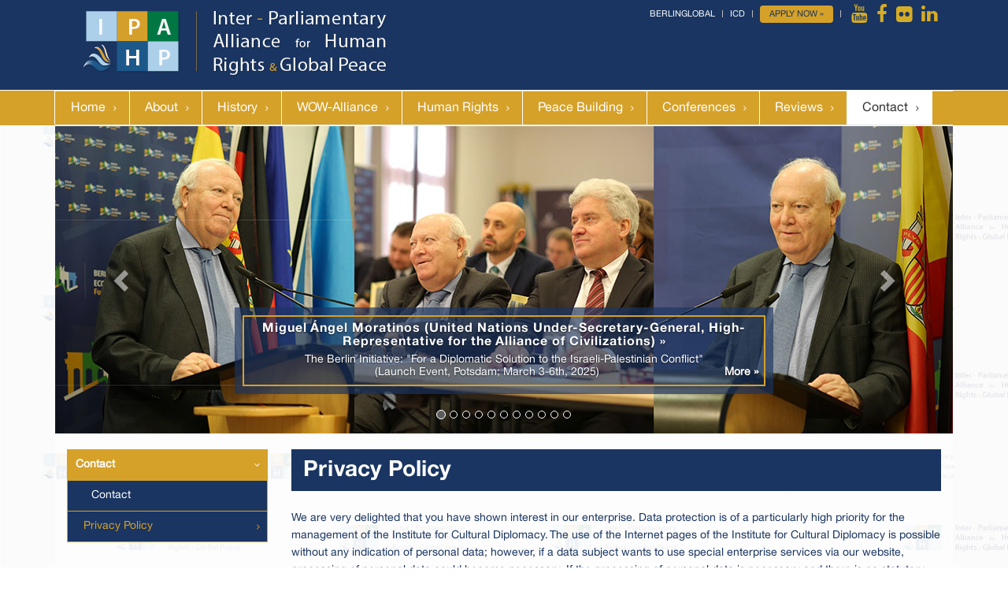

--- FILE ---
content_type: text/html; charset=iso-8859-1
request_url: https://www.ipahp.org/index.php?privacy-policy
body_size: 13155
content:
<!DOCTYPE html>
<html lang="en" id="www-ipahp-org">
<head>
  <!--
    phpwcms | free open source content management system
    created by Oliver Georgi (oliver at phpwcms dot de) and licensed under GNU/GPL.
    phpwcms is copyright 2002-2026 of Oliver Georgi. Extensions are copyright of
    their respective owners. Visit project page for details: http://www.phpwcms.org/
  -->
  <meta charset="iso-8859-1">
  <meta name="viewport" content="width=device-width, initial-scale=1">
  <base href="https://www.ipahp.org/">
  <title>The Inter Parliamentary Alliance for Human Rights and Global Peace | Privacy Policy</title>
<!--[if IE 8]> <html lang="en" class="ie8"> <![endif]-->
<!--[if IE 9]> <html lang="en" class="ie9"> <![endif]-->
<!--[if !IE]><!--> <html lang="en"> <!--<![endif]-->

<meta name="viewport" content="width=device-width, initial-scale=1">
<link rel="stylesheet" type="text/css" href="assets/bootstrap/css/bootstrap.css">
<link rel="stylesheet" type="text/css" href="assets/unify/css/style.css"/>
<link rel="stylesheet" type="text/css" href="assets/unify/plugins/line-icons/line-icons.css">
<link rel="stylesheet" type="text/css" href="assets/unify/plugins/font-awesome/css/font-awesome.css">
<link rel="stylesheet" type="text/css" href="assets/unify/plugins/parallax-slider/css/parallax-slider.css">
<link rel="stylesheet" type="text/css" href="assets/unify/css/theme-colors/dark-blue.css">
<link rel="stylesheet" type="text/css" href="assets/unify/css/custom.css">
<link rel="stylesheet" type="text/css" href="assets/unify/css/navi-alt.css">
<link href="template/inc_css/v3-tablecloth.css" media="screen, projection" rel="stylesheet" type="text/css" />

<script src="template/inc_js/tablecloth.js" type="text/javascript"></script>
<script src="template/lib/jquery/jquery-1.10.2.min.js"></script> 
<script src="template/lib/jquery/jquery-migrate-1.2.1.min.js"></script> 
<script src="assets/bootstrap/js/bootstrap.min.js"></script>

<script type="text/javascript" src="assets/smartmenus/jquery.smartmenus.js"></script>
<script type="text/javascript" src="assets/smartmenus/addons/bootstrap/jquery.smartmenus.bootstrap.js"></script>

<script type="text/javascript">
  if (/iphone|ipod|android|blackberry|opera mini|opera mobi|skyfire|maemo|windows phone|palm|iemobile|symbian|symbianos|fennec/i.test(navigator.userAgent.toLowerCase())) {
    $("meta[name='viewport']").attr("content", "width=500");
  }
</script>
  <link rel="canonical" href="https://www.ipahp.org/index.php?privacy-policy">
  <meta property="og:type" content="article">
  <meta property="og:title" content="Privacy Policy">
  <meta property="og:url" content="https://www.ipahp.org/index.php?privacy-policy">
  <meta name="generator" content="phpwcms 1.10.6">
  <!--[if lt IE 9]>
    <script src="https://www.ipahp.org/template/lib/html5shiv/html5shiv.min.js"></script>
    <script src="https://www.ipahp.org/template/lib/respond/respond.min.js"></script>
  <![endif]-->
</head>
<body>
<div class="wrapper"><div class="header-v4">
  <div class="topbar container">
    <div class="container">
      <ul class="loginbar pull-right">
        <li><a href="http://www.berlinglobal.org/index.php?en" target="_blank">BerlinGlobal</a></li>
        <li class="topbar-devider"></li>
		   <li><a href="https://www.culturaldiplomacy.org" target="_blank">ICD</a></li>
        <li class="topbar-devider"></li>
         <!-- <li><a href="https://www.culturaldiplomacy.org/index.php?en_contact" target="_blank">Contact</a></li>
        <li class="topbar-devider"></li>
        <li><a href="http://www.berlinglobal.org/index.php?en_internship" target="_blank">Internships</a></li>
        <li class="topbar-devider"></li>-->
        <li><strong><a class="btn btn-u btn-u-xs btn-u-gold rounded" href="https://www.culturaldiplomacy.org/academy/index.php?en_calendar" target="_blank">Apply Now &raquo;</a></strong></li>
        <li class="topbar-devider"></li>
        <li> <a data-placement="bottom" data-toggle="tooltip" class="tooltips" data-original-title="Youtube" href="https://www.youtube.com/@InstituteforCulturalDiplomacy/featured" target="_blank"> <i class="fa fa-youtube"></i> </a> </li>
        <li> <a data-placement="bottom" data-toggle="tooltip" class="tooltips" data-original-title="Facebook" href="https://www.facebook.com/AcademyForCulturalDiplomacy/" target="_blank"> <i class="fa fa-facebook"></i> </a> </li>
        <li> <a data-placement="bottom" data-toggle="tooltip" class="tooltips" data-original-title="Flickr" href="http://www.flickr.com/photos/74622520@N04/?v=1?ref=nf" target="_blank"> <i class="fa fa-flickr"></i> </a> </li>
        <li> <a data-placement="bottom" data-toggle="tooltip" class="tooltips" data-original-title="LinkedIn" href="https://www.linkedin.com/company/126403/" target="_blank"> <i class="fa fa-linkedin"></i> </a> </li>
      </ul>
    </div>
  </div>
  <div class="navbar navbar-default" role="navigation">
    <div class="container">
      <div class="navbar-header"> <a class="navbar-brand" href="index.php"> <img id="logo-header" src="template/img/header-logo-1.png" alt="Logo"> </a>
        <button type="button" class="navbar-toggle collapsed" data-toggle="collapse" data-target=".navbar-responsive-collapse"> <span class="full-width-menu">Menu Bar</span> <span class="icon-toggle"> <span class="icon-bar"></span> <span class="icon-bar"></span> <span class="icon-bar"></span> </span> </button>
      </div>
    </div>
    <div class="clearfix"></div>
    <div style="background-color:#d5a129 !important;border-top: 1px solid #fff; border-bottom: 1px solid #fff;">
      <div class="container">
        <div class="navbar-collapse navbar-responsive-collapse collapse" style="height: 0px;">
          <div class="container" style="margin-left:0;padding-left:0;padding-right:0;"> 
<ul class="nav navbar-nav">

   <li class="hidden sub_parent"><a href="index.php?en" class="nav-link" title="english">english</a></li>
   <li class="sub_no sub_first"><a href="index.php?en" class="nav-link" title="Home">Home</a></li>
   <li class="sub_no sub_ul_true"><a href="index.php?en_about" class="nav-link" title="About">About</a></li>
   <li class="sub_no sub_ul_true"><a href="index.php?en_history" class="nav-link" title="History">History</a></li>
   <li class="sub_no sub_ul_true"><a href="index.php?en_wow-alliance_home" class="nav-link" title="WOW-Alliance">WOW-Alliance</a></li>
   <li class="sub_no sub_ul_true"><a href="index.php?en_initiatives_home" class="nav-link" title="Human Rights">Human Rights</a></li>
   <li class="sub_no sub_ul_true"><a href="index.php?en_the-ipahp-peacebuilding-program" class="nav-link" title="Peace Building">Peace Building</a></li>
   <li class="sub_no sub_ul_true"><a href="https://www.culturaldiplomacy.org/academy/index.php?en_conferences-f" target="_blank" class="nav-link" title="Conferences">Conferences</a></li>
   <li class="sub_no"><a href="http://www.icdreviews.org/index.php?en_home" target="_blank" class="nav-link" title="Reviews">Reviews</a></li>
   <li class="sub_no sub_ul_true active sub_last"><a href="http://www.culturaldiplomacy.org/index.php?en_contact" target="_blank" class="nav-link" title="Contact">Contact</a></li>
</ul>

            <!--<ul class="nav navbar-nav navbar-border-bottom navbar-right">
              <li><i class="search fa fa-search search-btn"></i>
                <form class="search-open" action="index.php?search" method="post">
                  <div class="input-group animated fadeInDown">
                    <div class="form-group">
                      <input name="search_input_field" id="search_input_field" type="text" class="form-control" placeholder="Search">
                    </div>
                    <span class="input-group-btn">
                    <button class="btn-u" type="submit">Go</button>
                    </span> </div>
                </form>
              </li>
            </ul>-->
          </div>
        </div>
      </div>
    </div>
  </div>
</div>
  <div class="content-wrap">
  <div class="container">
    <div class="row"><!--https://www.culturaldiplomacy.org/index.php?res_contentparts-ipahp-->


<div class="clearfix">
  <div id="slider">
    <div id="myCarousel" class="carousel slide main-site" data-ride="carousel">
      <ol class="carousel-indicators">
        <li data-target="#myCarousel" data-slide-to="0" class="slider-dots active"></li>
        <li data-target="#myCarousel" data-slide-to="1" class="slider-dots"></li>
        <li data-target="#myCarousel" data-slide-to="2" class="slider-dots"></li>
        <li data-target="#myCarousel" data-slide-to="3" class="slider-dots"></li>
        <li data-target="#myCarousel" data-slide-to="4" class="slider-dots"></li>
        <li data-target="#myCarousel" data-slide-to="5" class="slider-dots"></li>
        <li data-target="#myCarousel" data-slide-to="6" class="slider-dots"></li>
        <li data-target="#myCarousel" data-slide-to="7" class="slider-dots"></li>
        <li data-target="#myCarousel" data-slide-to="8" class="slider-dots"></li>
        <li data-target="#myCarousel" data-slide-to="9" class="slider-dots"></li>
        <li data-target="#myCarousel" data-slide-to="10" class="slider-dots"></li>
      </ol>
      <div class="carousel-inner">
        <div class="active item"> <img src="https://www.culturaldiplomacy.org/content/images/3b4d166ea2ed6367e87349826cb38718.jpg" alt="3b4d166ea2ed6367e87349826cb38718.jpg" data-image-id="20165">
          <div class="carousel-caption">
            <div class="caption-color">
              <div class="caption-frame"> <a href="https://www.culturaldiplomacy.org/index.php?en_berlin-initiative_launch-event" target="_blank">
                <h4>Miguel Ángel Moratinos (United Nations Under-Secretary-General, High-Representative for the Alliance of Civilizations)  » </h4>
                <p style="margin-bottom:0;">The Berlin Initiative: "For a Diplomatic Solution to the Israeli-Palestinian Conflict"<br />
                  (Launch Event, Potsdam; March 3-6th, 2025) <strong class="pull-right">More »</strong> </p>
                </a></div>
            </div>
          </div>
        </div>
        <div class="item"> <img src="https://www.culturaldiplomacy.org/content/images/eb3b1c8bd63412b89e0945693c9ce3ce.jpg" alt="eb3b1c8bd63412b89e0945693c9ce3ce.jpg" data-image-id="20151">
          <div class="carousel-caption">
            <div class="caption-color">
              <div class="caption-frame"> <a href="https://www.culturaldiplomacy.org/index.php?en_berlin-initiative_launch-event" target="_blank">
                <h4>André Azoulay (Counsellor to H.M. King Mohammed VI, Morocco)  » </h4>
                <p style="margin-bottom:0;">The Berlin Initiative: "For a Diplomatic Solution to the Israeli-Palestinian Conflict"<br />
                  (Launch Event, Potsdam; March 3-6th, 2025) <strong class="pull-right">More »</strong> </p>
                </a></div>
            </div>
          </div>
        </div>
        <div class="item"> <img src="https://www.culturaldiplomacy.org/content/images/2a55c5117748855672c37de617c2910a.jpg" alt="2a55c5117748855672c37de617c2910a.jpg" data-image-id="20163">
          <div class="carousel-caption">
            <div class="caption-color">
              <div class="caption-frame"> <a href="https://www.culturaldiplomacy.org/index.php?en_berlin-initiative_launch-event" target="_blank">
                <h4>Massimo d'Alema (Prime Minister of Italy 1998-2000; Minister of Foreign Affairs 2006-8)  » </h4>
                <p style="margin-bottom:0;">The Berlin Initiative: "For a Diplomatic Solution to the Israeli-Palestinian Conflict"<br />
                  (Launch Event, Potsdam; March 3-6th, 2025) <strong class="pull-right">More »</strong> </p>
                </a></div>
            </div>
          </div>
        </div>
        <div class="item"> <img src="https://www.culturaldiplomacy.org/content/images/63eb14e78945ba5af07f32c7b91bd550.jpg" alt="63eb14e78945ba5af07f32c7b91bd550.jpg" data-image-id="20160">
          <div class="carousel-caption">
            <div class="caption-color">
              <div class="caption-frame"> <a href="https://www.culturaldiplomacy.org/index.php?en_berlin-initiative_launch-event" target="_blank">
                <h4>Hiba Husseini (Former Chair of the Legal Committee to Final Status Negotiations between the Palestinians and Israelis)  » </h4>
                <p style="margin-bottom:0;">The Berlin Initiative: "For a Diplomatic Solution to the Israeli-Palestinian Conflict"<br />
                  (Launch Event, Potsdam; March 3-6th, 2025) <strong class="pull-right">More »</strong> </p>
                </a></div>
            </div>
          </div>
        </div>
        <div class="item"> <img src="https://www.culturaldiplomacy.org/content/images/3e918a8dd709fc72239bd8a8b5b647ef.jpg" alt="3e918a8dd709fc72239bd8a8b5b647ef.jpg" data-image-id="20174">
          <div class="carousel-caption">
            <div class="caption-color">
              <div class="caption-frame"> <a href="https://www.culturaldiplomacy.org/index.php?en_berlin-initiative_launch-event" target="_blank">
                <h4>Yossi Beilin (Former Minister of Justice of Israel; Leading “Architect” of the Oslo Accords &amp; the Geneva Initiative)  » </h4>
                <p style="margin-bottom:0;">The Berlin Initiative: "For a Diplomatic Solution to the Israeli-Palestinian Conflict"<br />
                  (Launch Event, Potsdam; March 3-6th, 2025) <strong class="pull-right">More »</strong> </p>
                </a></div>
            </div>
          </div>
        </div>
        <div class="item"> <img src="https://www.culturaldiplomacy.org/content/images/e5bc689e49331e972eaa4d8b9f9063cd.jpg" alt="e5bc689e49331e972eaa4d8b9f9063cd.jpg" data-image-id="20191">
          <div class="carousel-caption">
            <div class="caption-color">
              <div class="caption-frame"> <a href="https://www.culturaldiplomacy.org/index.php?en_berlin-initiative_launch-event" target="_blank">
                <h4>Tasmina Ahmed-Sheikh (Chair of the Alba Party, Scotland; Former Member of the British Parliament)  » </h4>
                <p style="margin-bottom:0;">The Berlin Initiative: "For a Diplomatic Solution to the Israeli-Palestinian Conflict"<br />
                  (Launch Event, Potsdam; March 3-6th, 2025) <strong class="pull-right">More »</strong> </p>
                </a></div>
            </div>
          </div>
        </div>
        <div class="item"> <img src="https://www.culturaldiplomacy.org/content/images/f66c32622d88118590edcbf7ed83561c.jpg" alt="f66c32622d88118590edcbf7ed83561c.jpg" data-image-id="20161">
          <div class="carousel-caption">
            <div class="caption-color">
              <div class="caption-frame"> <a href="https://www.culturaldiplomacy.org/index.php?en_berlin-initiative_launch-event" target="_blank">
                <h4>Humza Yousaf (First Minister of Scotland (2023-24))  » </h4>
                <p style="margin-bottom:0;">The Berlin Initiative: "For a Diplomatic Solution to the Israeli-Palestinian Conflict"<br />
                  (Launch Event, Potsdam; March 3-6th, 2025) <strong class="pull-right">More »</strong> </p>
                </a></div>
            </div>
          </div>
        </div>
        <div class="item"> <img src="https://www.culturaldiplomacy.org/content/images/2b40330d22ffd12c113266a1143d8d2e.jpg" alt="2b40330d22ffd12c113266a1143d8d2e.jpg" data-image-id="20167">
          <div class="carousel-caption">
            <div class="caption-color">
              <div class="caption-frame"> <a href="https://www.culturaldiplomacy.org/index.php?en_berlin-initiative_launch-event" target="_blank">
                <h4>Nitzan Horowitz (Former Israeli Minister for Health; Former Head of the Merez Party)  » </h4>
                <p style="margin-bottom:0;">The Berlin Initiative: "For a Diplomatic Solution to the Israeli-Palestinian Conflict"<br />
                  (Launch Event, Potsdam; March 3-6th, 2025) <strong class="pull-right">More »</strong> </p>
                </a></div>
            </div>
          </div>
        </div>
        <div class="item"> <img src="https://www.culturaldiplomacy.org/content/images/dedd75a2376df213fc909574d0b6e247.jpg" alt="dedd75a2376df213fc909574d0b6e247.jpg" data-image-id="20169">
          <div class="carousel-caption">
            <div class="caption-color">
              <div class="caption-frame"> <a href="https://www.culturaldiplomacy.org/index.php?en_berlin-initiative_launch-event" target="_blank">
                <h4>Robert Serry (United Nations Special Coordinator for the Middle East Peace Process 2007-15)  » </h4>
                <p style="margin-bottom:0;">The Berlin Initiative: "For a Diplomatic Solution to the Israeli-Palestinian Conflict"<br />
                  (Launch Event, Potsdam; March 3-6th, 2025) <strong class="pull-right">More »</strong> </p>
                </a></div>
            </div>
          </div>
        </div>
        <div class="item"> <img src="https://www.culturaldiplomacy.org/content/images/11d7d6c0c08c124990104fb196f66c8d.jpg" alt="11d7d6c0c08c124990104fb196f66c8d.jpg" data-image-id="20153">
          <div class="carousel-caption">
            <div class="caption-color">
              <div class="caption-frame"> <a href="https://www.culturaldiplomacy.org/index.php?en_berlin-initiative_launch-event" target="_blank">
                <h4>Ann Linde (Minister of Foreign Affairs of Sweden 2019-22)  » </h4>
                <p style="margin-bottom:0;">The Berlin Initiative: "For a Diplomatic Solution to the Israeli-Palestinian Conflict"<br />
                  (Launch Event, Potsdam; March 3-6th, 2025) <strong class="pull-right">More »</strong> </p>
                </a></div>
            </div>
          </div>
        </div>
        <div class="item"> <img src="https://www.culturaldiplomacy.org/content/images/82bfc1999523a05de32933a7daaac95d.jpg" alt="82bfc1999523a05de32933a7daaac95d.jpg" data-image-id="20155">
          <div class="carousel-caption">
            <div class="caption-color">
              <div class="caption-frame"> <a href="https://www.culturaldiplomacy.org/index.php?en_berlin-initiative_launch-event" target="_blank">
                <h4>Erkki Tuomioja (Minister of Foreign Affairs of Finland 2000-07, 2011-15)  » </h4>
                <p style="margin-bottom:0;">The Berlin Initiative: "For a Diplomatic Solution to the Israeli-Palestinian Conflict"<br />
                  (Launch Event, Potsdam; March 3-6th, 2025) <strong class="pull-right">More »</strong> </p>
                </a></div>
            </div>
          </div>
        </div>
      </div>
      <a class="left carousel-control" href="#myCarousel" role="button" data-slide="prev"><span class="glyphicon glyphicon-chevron-left"></span></a> <a class="right carousel-control" href="#myCarousel" role="button" data-slide="next"><span class="glyphicon glyphicon-chevron-right"></span></a> </div>
  </div>
</div></div>
  </div>
    <div class="container content clearfix">
      <div class="row">
        <div id="left" class="col-xs-12 col-sm-12 col-md-3 col-lg-3"><!--levelsensitive navigation left-->
<div>
  <div id="nlu_navi1">

<ul id="NLU_ID_7">

   <li id="li_NLU_ID_7" class="sub_parent"><a href="http://www.culturaldiplomacy.org/index.php?en_contact" target="_blank" class="nav-link" title="Contact">Contact</a></li>
   <li id="li_NLU_ID_11" class="sub_no sub_first"><a href="http://www.culturaldiplomacy.org/index.php?en_contact" target="_blank" class="nav-link" title="Contact">Contact</a></li>
   <li id="li_NLU_ID_287" class="sub_no act_path active sub_last"><a href="index.php?privacy-policy" class="nav-link" title="Privacy Policy">Privacy Policy</a></li>
</ul>
</div>
  
</div>
          </div>
        <div id="content" class="col-xs-12 col-sm-12 col-md-9 col-lg-9"><div class="animated fadeInLeft" style="margin:0;padding:10px 15px; background-color:#1a3561;">
<h1 style="color:#FFFFFF;line-height:1.2em;margin:0;">Privacy Policy</h1>



</div>



<!--
	Livedate: 31.01.2026 09:09:12 / Killdate: 31.01.2026 09:09:12 
-->
<div style="height:24px;" class="spaceBeforeCP"></div>


<p>We are very delighted that you have shown interest in our enterprise. Data protection is of a particularly high priority for the management of the Institute for Cultural Diplomacy. The use of the Internet pages of the Institute for Cultural Diplomacy is possible without any indication of personal data; however, if a data subject wants to use special enterprise services via our website, processing of personal data could become necessary. If the processing of personal data is necessary and there is no statutory basis for such processing, we generally obtain consent from the data subject.</p>
<p>The processing of personal data, such as the name, address, e-mail address, or telephone number of a data subject shall always be in line with the General Data Protection Regulation (GDPR), and in accordance with the country-specific data protection regulations applicable to the Institute for Cultural Diplomacy. By means of this data protection declaration, our enterprise would like to inform the general public of the nature, scope, and purpose of the personal data we collect, use and process. Furthermore, data subjects are informed, by means of this data protection declaration, of the rights to which they are entitled.</p>
<p>As the controller, the Institute for Cultural Diplomacy has implemented numerous technical and organizational measures to ensure the most complete protection of personal data processed through this website. However, Internet-based data transmissions may in principle have security gaps, so absolute protection may not be guaranteed. For this reason, every data subject is free to transfer personal data to us via alternative means, e.g. by telephone. </p>
<h4>1. Definitions</h4>
<p>The data protection declaration of the Institute for Cultural Diplomacy is based on the terms used by the European legislator for the adoption of the General Data Protection Regulation (GDPR). Our data protection declaration should be legible and understandable for the general public, as well as our customers and business partners. To ensure this, we would like to first explain the terminology used.</p>
<p>In this data protection declaration, we use, inter alia, the following terms:</p>
<ul style="list-style: none">
  <li>
    <h4>a)    Personal data</h4>
    <p>Personal data means any information relating to an identified or identifiable natural person (“data subject”). An identifiable natural person is one who can be identified, directly or indirectly, in particular by reference to an identifier such as a name, an identification number, location data, an online identifier or to one or more factors specific to the physical, physiological, genetic, mental, economic, cultural or social identity of that natural person.</p>
  </li>
  <li>
    <h4>b) Data subject</h4>
    <p>Data subject is any identified or identifiable natural person, whose personal data is processed by the controller responsible for the processing.</p>
  </li>
  <li>
    <h4>c)    Processing</h4>
    <p>Processing is any operation or set of operations which is performed on personal data or on sets of personal data, whether or not by automated means, such as collection, recording, organisation, structuring, storage, adaptation or alteration, retrieval, consultation, use, disclosure by transmission, dissemination or otherwise making available, alignment or combination, restriction, erasure or destruction. </p>
  </li>
  <li>
    <h4>d)    Restriction of processing</h4>
    <p>Restriction of processing is the marking of stored personal data with the aim of limiting their processing in the future. </p>
  </li>
  <li>
    <h4>e)    Profiling</h4>
    <p>Profiling means any form of automated processing of personal data consisting of the use of personal data to evaluate certain personal aspects relating to a natural person, in particular to analyse or predict aspects concerning that natural person's performance at work, economic situation, health, personal preferences, interests, reliability, behaviour, location or movements. </p>
  </li>
  <li>
    <h4>f)     Pseudonymisation</h4>
    <p>Pseudonymisation is the processing of personal data in such a manner that the personal data can no longer be attributed to a specific data subject without the use of additional information, provided that such additional information is kept separately and is subject to technical and organisational measures to ensure that the personal data are not attributed to an identified or identifiable natural person. </p>
  </li>
  <li>
    <h4>g)    Controller or controller responsible for the processing</h4>
    <p>Controller or controller responsible for the processing is the natural or legal person, public authority, agency or other body which, alone or jointly with others, determines the purposes and means of the processing of personal data; where the purposes and means of such processing are determined by Union or Member State law, the controller or the specific criteria for its nomination may be provided for by Union or Member State law. </p>
  </li>
  <li>
    <h4>h)    Processor</h4>
    <p>Processor is a natural or legal person, public authority, agency or other body which processes personal data on behalf of the controller. </p>
  </li>
  <li>
    <h4>i)      Recipient</h4>
    <p>Recipient is a natural or legal person, public authority, agency or another body, to which the personal data are disclosed, whether a third party or not. However, public authorities which may receive personal data in the framework of a particular inquiry in accordance with Union or Member State law shall not be regarded as recipients; the processing of those data by those public authorities shall be in compliance with the applicable data protection rules according to the purposes of the processing. </p>
  </li>
  <li>
    <h4>j)      Third party</h4>
    <p>Third party is a natural or legal person, public authority, agency or body other than the data subject, controller, processor and persons who, under the direct authority of the controller or processor, are authorised to process personal data.</p>
  </li>
  <li>
    <h4>k)    Consent</h4>
    <p>Consent of the data subject is any freely given, specific, informed and unambiguous indication of the data subject's wishes by which he or she, by a statement or by a clear affirmative action, signifies agreement to the processing of personal data relating to him or her. </p>
  </li>
</ul>
<h4>2. Name and Address of the controller</h4>
<p>Controller for the purposes of the General Data Protection Regulation (GDPR), other data protection laws applicable in Member states of the European Union and other provisions related to data protection is: </p>
<p>Institute for Cultural Diplomacy<br />
ICD House of Arts & Culture<br />
Soltauer Str. 18-22<br />
13509 Berlin<br />
Deutschland<br />
Tel.: +49 (0) 30 2360 7680<br />
E-Mail: info@culturaldiplomacy.org<br />
Website: https://www.culturaldiplomacy.org</p>
<h4>3. Cookies</h4>
<p>The Internet pages of the Institute for Cultural Diplomacy use cookies. Cookies are text files that are stored in a computer system via an Internet browser.</p>
<p>Many Internet sites and servers use cookies. Many cookies contain a so-called cookie ID. A cookie ID is a unique identifier of the cookie. It consists of a character string through which Internet pages and servers can be assigned to the specific Internet browser in which the cookie was stored. This allows visited Internet sites and servers to differentiate the individual browser of the dats subject from other Internet browsers that contain other cookies. A specific Internet browser can be recognized and identified using the unique cookie ID.</p>
<p>Through the use of cookies, the Institute for Cultural Diplomacy can provide the users of this website with more user-friendly services that would not be possible without the cookie setting.</p>
<p>By means of a cookie, the information and offers on our website can be optimized with the user in mind. Cookies allow us, as previously mentioned, to recognize our website users. The purpose of this recognition is to make it easier for users to utilize our website. The website user that uses cookies, e.g. does not have to enter access data each time the website is accessed, because this is taken over by the website, and the cookie is thus stored on the user's computer system. Another example is the cookie of a shopping cart in an online shop. The online store remembers the articles that a customer has placed in the virtual shopping cart via a cookie.</p>
<p>The data subject may, at any time, prevent the setting of cookies through our website by means of a corresponding setting of the Internet browser used, and may thus permanently deny the setting of cookies. Furthermore, already set cookies may be deleted at any time via an Internet browser or other software programs. This is possible in all popular Internet browsers. If the data subject deactivates the setting of cookies in the Internet browser used, not all functions of our website may be entirely usable.</p>
<h4>4. Collection of general data and information</h4>
<p>The website of the Institute for Cultural Diplomacy collects a series of general data and information when a data subject or automated system calls up the website. This general data and information are stored in the server log files. Collected may be (1) the browser types and versions used, (2) the operating system used by the accessing system, (3) the website from which an accessing system reaches our website (so-called referrers), (4) the sub-websites, (5) the date and time of access to the Internet site, (6) an Internet protocol address (IP address), (7) the Internet service provider of the accessing system, and (8) any other similar data and information that may be used in the event of attacks on our information technology systems.</p>
<p>When using these general data and information, the Institute for Cultural Diplomacy does not draw any conclusions about the data subject. Rather, this information is needed to (1) deliver the content of our website correctly, (2) optimize the content of our website as well as its advertisement, (3) ensure the long-term viability of our information technology systems and website technology, and (4) provide law enforcement authorities with the information necessary for criminal prosecution in case of a cyber-attack. Therefore, the Institute for Cultural Diplomacy analyzes anonymously collected data and information statistically, with the aim of increasing the data protection and data security of our enterprise, and to ensure an optimal level of protection for the personal data we process. The anonymous data of the server log files are stored separately from all personal data provided by a data subject.</p>
<h4>5. Contact possibility via the website </h4>
<p>The website of the Institute for Cultural Diplomacy contains information that enables a quick electronic contact to our enterprise, as well as direct communication with us, which also includes a general address of the so-called electronic mail (e-mail address). If a data subject contacts the controller by e-mail or via a contact form, the personal data transmitted by the data subject are automatically stored. Such personal data transmitted on a voluntary basis by a data subject to the data controller are stored for the purpose of processing or contacting the data subject. There is no transfer of this personal data to third parties.</p>
<h4>6. Routine erasure and blocking of personal data</h4>
<p>The data controller shall process and store the personal data of the data subject only for the period necessary to achieve the purpose of storage, or as far as this is granted by the European legislator or other legislators in laws or regulations to which the controller is subject to.</p>
<p>If the storage purpose is not applicable, or if a storage period prescribed by the European legislator or another competent legislator expires, the personal data are routinely blocked or erased in accordance with legal requirements.</p>
<h4>7. Rights of the data subject</h4>
<ul style="list-style: none;">
  <li>
    <h4>a) Right of confirmation</h4>
    <p>Each data subject shall have the right granted by the European legislator to obtain from the controller the confirmation as to whether or not personal data concerning him or her are being processed. If a data subject wishes to avail himself of this right of confirmation, he or she may, at any time, contact any employee of the controller.</p>
  </li>
  <li>
    <h4>b) Right of access</h4>
    <p>Each data subject shall have the right granted by the European legislator to obtain from the controller free information about his or her personal data stored at any time and a copy of this information. Furthermore, the European directives and regulations grant the data subject access to the following information:</p>
    <ul style="list-style: none;">
      <li>the purposes of the processing;</li>
      <li>the categories of personal data concerned;</li>
      <li>the recipients or categories of recipients to whom the personal data have been or will be disclosed, in particular recipients in third countries or international organisations;</li>
      <li>where possible, the envisaged period for which the personal data will be stored, or, if not possible, the criteria used to determine that period;</li>
      <li>the existence of the right to request from the controller rectification or erasure of personal data, or restriction of processing of personal data concerning the data subject, or to object to such processing;</li>
      <li>the existence of the right to lodge a complaint with a supervisory authority;</li>
      <li>where the personal data are not collected from the data subject, any available information as to their source;</li>
      <li>the existence of automated decision-making, including profiling, referred to in Article 22(1) and (4) of the GDPR and, at least in those cases, meaningful information about the logic involved, as well as the significance and envisaged consequences of such processing for the data subject.</li>
    </ul>
    <p>Furthermore, the data subject shall have a right to obtain information as to whether personal data are transferred to a third country or to an international organisation. Where this is the case, the data subject shall have the right to be informed of the appropriate safeguards relating to the transfer.</p>
    <p>If a data subject wishes to avail himself of this right of access, he or she may, at any time, contact any employee of the controller.</p>
  </li>
  <li>
    <h4>c) Right to rectification </h4>
    <p>Each data subject shall have the right granted by the European legislator to obtain from the controller without undue delay the rectification of inaccurate personal data concerning him or her. Taking into account the purposes of the processing, the data subject shall have the right to have incomplete personal data completed, including by means of providing a supplementary statement.</p>
    <p>If a data subject wishes to exercise this right to rectification, he or she may, at any time, contact any employee of the controller.</p>
  </li>
  <li>
    <h4>d) Right to erasure (Right to be forgotten) </h4>
    <p>Each data subject shall have the right granted by the European legislator to obtain from the controller the erasure of personal data concerning him or her without undue delay, and the controller shall have the obligation to erase personal data without undue delay where one of the following grounds applies, as long as the processing is not necessary: </p>
    <ul style="list-style: none;">
      <li>The personal data are no longer necessary in relation to the purposes for which they were collected or otherwise processed.</li>
      <li>The data subject withdraws consent to which the processing is based according to point (a) of Article 6(1) of the GDPR, or point (a) of Article 9(2) of the GDPR, and where there is no other legal ground for the processing.</li>
      <li>The data subject objects to the processing pursuant to Article 21(1) of the GDPR and there are no overriding legitimate grounds for the processing, or the data subject objects to the processing pursuant to Article 21(2) of the GDPR. </li>
      <li>The personal data have been unlawfully processed.</li>
      <li>The personal data must be erased for compliance with a legal obligation in Union or Member State law to which the controller is subject.</li>
      <li>The personal data have been collected in relation to the offer of information society services referred to in Article 8(1) of the GDPR.</li>
    </ul>
    <p>If one of the aforementioned reasons applies, and a data subject wishes to request the erasure of personal data stored by the Institute for Cultural Diplomacy, he or she may, at any time, contact any employee of the controller. An employee ofInstitute for Cultural Diplomacy shall promptly ensure that the erasure request is complied with immediately.</p>
    <p>Where the controller has made personal data public and is obliged pursuant to Article 17(1) to erase the personal data, the controller, taking account of available technology and the cost of implementation, shall take reasonable steps, including technical measures, to inform other controllers processing the personal data that the data subject has requested erasure by such controllers of any links to, or copy or replication of, those personal data, as far as processing is not required. An employees of the Institute for Cultural Diplomacy will arrange the necessary measures in individual cases.</p>
  </li>
  <li>
    <h4>e) Right of restriction of processing</h4>
    <p>Each data subject shall have the right granted by the European legislator to obtain from the controller restriction of processing where one of the following applies:</p>
    <ul style="list-style: none;">
      <li>The accuracy of the personal data is contested by the data subject, for a period enabling the controller to verify the accuracy of the personal data. </li>
      <li>The processing is unlawful and the data subject opposes the erasure of the personal data and requests instead the restriction of their use instead.</li>
      <li>The controller no longer needs the personal data for the purposes of the processing, but they are required by the data subject for the establishment, exercise or defence of legal claims.</li>
      <li>The data subject has objected to processing pursuant to Article 21(1) of the GDPR pending the verification whether the legitimate grounds of the controller override those of the data subject.</li>
    </ul>
    <p>If one of the aforementioned conditions is met, and a data subject wishes to request the restriction of the processing of personal data stored by the Institute for Cultural Diplomacy, he or she may at any time contact any employee of the controller. The employee of the Institute for Cultural Diplomacy will arrange the restriction of the processing. </p>
  </li>
  <li>
    <h4>f) Right to data portability</h4>
    <p>Each data subject shall have the right granted by the European legislator, to receive the personal data concerning him or her, which was provided to a controller, in a structured, commonly used and machine-readable format. He or she shall have the right to transmit those data to another controller without hindrance from the controller to which the personal data have been provided, as long as the processing is based on consent pursuant to point (a) of Article 6(1) of the GDPR or point (a) of Article 9(2) of the GDPR, or on a contract pursuant to point (b) of Article 6(1) of the GDPR, and the processing is carried out by automated means, as long as the processing is not necessary for the performance of a task carried out in the public interest or in the exercise of official authority vested in the controller.</p>
    <p>Furthermore, in exercising his or her right to data portability pursuant to Article 20(1) of the GDPR, the data subject shall have the right to have personal data transmitted directly from one controller to another, where technically feasible and when doing so does not adversely affect the rights and freedoms of others.</p>
    <p>In order to assert the right to data portability, the data subject may at any time contact any employee of the Institute for Cultural Diplomacy.</p>
  </li>
  <li>
    <h4>g) Right to object</h4>
    <p>Each data subject shall have the right granted by the European legislator to object, on grounds relating to his or her particular situation, at any time, to processing of personal data concerning him or her, which is based on point (e) or (f) of Article 6(1) of the GDPR. This also applies to profiling based on these provisions.</p>
    <p>the Institute for Cultural Diplomacy shall no longer process the personal data in the event of the objection, unless we can demonstrate compelling legitimate grounds for the processing which override the interests, rights and freedoms of the data subject, or for the establishment, exercise or defence of legal claims.</p>
    <p>If the Institute for Cultural Diplomacy processes personal data for direct marketing purposes, the data subject shall have the right to object at any time to processing of personal data concerning him or her for such marketing. This applies to profiling to the extent that it is related to such direct marketing. If the data subject objects to the Institute for Cultural Diplomacy to the processing for direct marketing purposes, the Institute for Cultural Diplomacy will no longer process the personal data for these purposes.</p>
    <p>In addition, the data subject has the right, on grounds relating to his or her particular situation, to object to processing of personal data concerning him or her by the Institute for Cultural Diplomacy for scientific or historical research purposes, or for statistical purposes pursuant to Article 89(1) of the GDPR, unless the processing is necessary for the performance of a task carried out for reasons of public interest.</p>
    <p>In order to exercise the right to object, the data subject may contact any employee of the Institute for Cultural Diplomacy. In addition, the data subject is free in the context of the use of information society services, and notwithstanding Directive 2002/58/EC, to use his or her right to object by automated means using technical specifications.</p>
  </li>
  <li>
    <h4>h) Automated individual decision-making, including profiling</h4>
    <p>Each data subject shall have the right granted by the European legislator not to be subject to a decision based solely on automated processing, including profiling, which produces legal effects concerning him or her, or similarly significantly affects him or her, as long as the decision (1) is not is necessary for entering into, or the performance of, a contract between the data subject and a data controller, or (2) is not authorised by Union or Member State law to which the controller is subject and which also lays down suitable measures to safeguard the data subject's rights and freedoms and legitimate interests, or (3) is not based on the data subject's explicit consent.</p>
    <p>If the decision (1) is necessary for entering into, or the performance of, a contract between the data subject and a data controller, or (2) it is based on the data subject's explicit consent, the Institute for Cultural Diplomacy shall implement suitable measures to safeguard the data subject's rights and freedoms and legitimate interests, at least the right to obtain human intervention on the part of the controller, to express his or her point of view and contest the decision.</p>
    <p>If the data subject wishes to exercise the rights concerning automated individual decision-making, he or she may, at any time, contact any employee of the Institute for Cultural Diplomacy.</p>
  </li>
  <li>
    <h4>i) Right to withdraw data protection consent </h4>
    <p>Each data subject shall have the right granted by the European legislator to withdraw his or her consent to processing of his or her personal data at any time. </p>
    <p>If the data subject wishes to exercise the right to withdraw the consent, he or she may, at any time, contact any employee of the Institute for Cultural Diplomacy.</p>
  </li>
</ul>
<h4>8. Data protection provisions about the application and use of Facebook</h4>
<p>On this website, the controller has integrated components of the enterprise Facebook. Facebook is a social network.</p>
<p>A social network is a place for social meetings on the Internet, an online community, which usually allows users to communicate with each other and interact in a virtual space. A social network may serve as a platform for the exchange of opinions and experiences, or enable the Internet community to provide personal or business-related information. Facebook allows social network users to include the creation of private profiles, upload photos, and network through friend requests.</p>
<p>The operating company of Facebook is Facebook, Inc., 1 Hacker Way, Menlo Park, CA 94025, United States. If a person lives outside of the United States or Canada, the controller is the Facebook Ireland Ltd., 4 Grand Canal Square, Grand Canal Harbour, Dublin 2, Ireland.</p>
<p>With each call-up to one of the individual pages of this Internet website, which is operated by the controller and into which a Facebook component (Facebook plug-ins) was integrated, the web browser on the information technology system of the data subject is automatically prompted to download display of the corresponding Facebook component from Facebook through the Facebook component. An overview of all the Facebook Plug-ins may be accessed under https://developers.facebook.com/docs/plugins/. During the course of this technical procedure, Facebook is made aware of what specific sub-site of our website was visited by the data subject.</p>
<p>If the data subject is logged in at the same time on Facebook, Facebook detects with every call-up to our website by the data subject—and for the entire duration of their stay on our Internet site—which specific sub-site of our Internet page was visited by the data subject. This information is collected through the Facebook component and associated with the respective Facebook account of the data subject. If the data subject clicks on one of the Facebook buttons integrated into our website, e.g. the "Like" button, or if the data subject submits a comment, then Facebook matches this information with the personal Facebook user account of the data subject and stores the personal data.</p>
<p>Facebook always receives, through the Facebook component, information about a visit to our website by the data subject, whenever the data subject is logged in at the same time on Facebook during the time of the call-up to our website. This occurs regardless of whether the data subject clicks on the Facebook component or not. If such a transmission of information to Facebook is not desirable for the data subject, then he or she may prevent this by logging off from their Facebook account before a call-up to our website is made.</p>
<p>The data protection guideline published by Facebook, which is available at https://facebook.com/about/privacy/, provides information about the collection, processing and use of personal data by Facebook. In addition, it is explained there what setting options Facebook offers to protect the privacy of the data subject. In addition, different configuration options are made available to allow the elimination of data transmission to Facebook. These applications may be used by the data subject to eliminate a data transmission to Facebook.</p>
<h4>9. Data protection provisions about the application and use of Instagram</h4>
<p>On this website, the controller has integrated components of the service Instagram. Instagram is a service that may be qualified as an audiovisual platform, which allows users to share photos and videos, as well as disseminate such data in other social networks.</p>
<p>The operating company of the services offered by Instagram is Facebook Ireland Ltd., 4 Grand Canal Square, Grand Canal Harbour, Dublin 2 Ireland.</p>
<p>With each call-up to one of the individual pages of this Internet site, which is operated by the controller and on which an Instagram component (Insta button) was integrated, the Internet browser on the information technology system of the data subject is automatically prompted to the download of a display of the corresponding Instagram component of Instagram. During the course of this technical procedure, Instagram becomes aware of what specific sub-page of our website was visited by the data subject.</p>
<p>If the data subject is logged in at the same time on Instagram, Instagram detects with every call-up to our website by the data subject—and for the entire duration of their stay on our Internet site—which specific sub-page of our Internet page was visited by the data subject. This information is collected through the Instagram component and is associated with the respective Instagram account of the data subject. If the data subject clicks on one of the Instagram buttons integrated on our website, then Instagram matches this information with the personal Instagram user account of the data subject and stores the personal data.</p>
<p>Instagram receives information via the Instagram component that the data subject has visited our website provided that the data subject is logged in at Instagram at the time of the call to our website. This occurs regardless of whether the person clicks on the Instagram button or not. If such a transmission of information to Instagram is not desirable for the data subject, then he or she can prevent this by logging off from their Instagram account before a call-up to our website is made.</p>
<p>Further information and the applicable data protection provisions of Instagram may be retrieved under https://help.instagram.com/155833707900388 and https://www.instagram.com/about/legal/privacy/.</p>
<h4>10. Legal basis for the processing </h4>
<p>Art. 6(1) lit. a GDPR serves as the legal basis for processing operations for which we obtain consent for a specific processing purpose. If the processing of personal data is necessary for the performance of a contract to which the data subject is party, as is the case, for example, when processing operations are necessary for the supply of goods or to provide any other service, the processing is based on Article 6(1) lit. b GDPR. The same applies to such processing operations which are necessary for carrying out pre-contractual measures, for example in the case of inquiries concerning our products or services. Is our company subject to a legal obligation by which processing of personal data is required, such as for the fulfillment of tax obligations, the processing is based on Art. 6(1) lit. c GDPR.
  In rare cases, the processing of personal data may be necessary to protect the vital interests of the data subject or of another natural person. This would be the case, for example, if a visitor were injured in our company and his name, age, health insurance data or other vital information would have to be passed on to a doctor, hospital or other third party. Then the processing would be based on Art. 6(1) lit. d GDPR.
  Finally, processing operations could be based on Article 6(1) lit. f GDPR. This legal basis is used for processing operations which are not covered by any of the abovementioned legal grounds, if processing is necessary for the purposes of the legitimate interests pursued by our company or by a third party, except where such interests are overridden by the interests or fundamental rights and freedoms of the data subject which require protection of personal data. Such processing operations are particularly permissible because they have been specifically mentioned by the European legislator. He considered that a legitimate interest could be assumed if the data subject is a client of the controller (Recital 47 Sentence 2 GDPR). </p>
<h4>11. The legitimate interests pursued by the controller or by a third party</h4>
<p>Where the processing of personal data is based on Article 6(1) lit. f GDPR our legitimate interest is to carry out our business in favor of the well-being of all our employees and the shareholders.</p>
<h4>12. Period for which the personal data will be stored</h4>
<p>The criteria used to determine the period of storage of personal data is the respective statutory retention period. After expiration of that period, the corresponding data is routinely deleted, as long as it is no longer necessary for the fulfillment of the contract or the initiation of a contract.</p>
<h4>13. Provision of personal data as statutory or contractual requirement; Requirement necessary to enter into a contract; Obligation of the data subject to provide the personal data; possible consequences of failure to provide such data </h4>
<p>We clarify that the provision of personal data is partly required by law (e.g. tax regulations) or can also result from contractual provisions (e.g. information on the contractual partner).
  
  Sometimes it may be necessary to conclude a contract that the data subject provides us with personal data, which must subsequently be processed by us. The data subject is, for example, obliged to provide us with personal data when our company signs a contract with him or her. The non-provision of the personal data would have the consequence that the contract with the data subject could not be concluded.
  
  Before personal data is provided by the data subject, the data subject must contact any employee. The employee clarifies to the data subject whether the provision of the personal data is required by law or contract or is necessary for the conclusion of the contract, whether there is an obligation to provide the personal data and the consequences of non-provision of the personal data. </p>
<h4>14. Existence of automated decision-making</h4>
<p>As a responsible company, we do not use automatic decision-making or profiling.</p>
<p>This Privacy Policy has been generated by the Privacy Policy Generator of the <a href="https://dg-datenschutz.de/?lang=en">German Association for Data Protection</a> that was developed in cooperation with <a href="https://www.wbs-law.de/eng/practice-areas/internet-law/it-law/">Privacy Lawyers</a> from WILDE BEUGER SOLMECKE, Cologne. </p><img src="img/leer.gif" width="100%" height="1"/> </div>
      </div>
    </div>
  </div>
<div class="footer-v2">
  <div class="footer">
    <div class="container">
      <div class="row">
        <div align="center" class="col-md-3 md-margin-bottom-40"> <img src="/template/img/footer-logo-1.png" class="img-responsive"/> </div>
        <div class="col-md-3 md-margin-bottom-40">
          <div class="headline">
            <h2><a href="https://www.culturaldiplomacy.org/index.php?en_projects" target="_blank">Our Projects &raquo;</a></h2>
          </div>
          <ul class="list-unstyled link-list">
            <li><a href="http://www.culturaldiplomacy.org/academy/index.php?en" target="_blank" title="Academy for Cultural Diplomacy">World Forum On Democracy &amp; Peace 2022-27</a></li>
            <li><a href="http://www.ipahp.org/" target="_blank" title="Inter Parliamentary Alliance for Human Rights">Inter Parliamentary Alliance Since 2008 </a></li>
            <li><a href="http://www.icdhouse.org/" target="_blank" title="ICD House of Arts & Culture">Icd House Of Arts &amp; Culture Since 2008</a></li>
            <li><a href="http://www.oyed.org/" target="_blank" title="Youth Education & Development">Youth Education &amp; Development Since 2004</a></li>
            <li><a href="http://www.berlinglobal.org/index.php?en">Berlin Global</a>: Cd News </li>
          </ul>
        </div>
        <div class="col-md-3 md-margin-bottom-40">
          <div class="headline">
            <h2><a href="https://www.culturaldiplomacy.org/index.php?en_programs" target="_blank">Our Programs &raquo;</a></h2>
          </div>
          <ul class="list-unstyled link-list">
            <li><a href="http://www.culturaldiplomacy.org/academy/index.php?en_ccds" target="_blank"> Cultural Diplomacy Studies</a></li>
            <li><a href="https://www.culturaldiplomacy.org/academy/index.php?cdr_about" target="_blank">Cultural Diplomacy Research</a></li>
            <li><a href="http://www.ipahp.org/" target="_blank">Human Rights &amp; Peace Building</a></li>
            <li><a href="http://www.culturaldiplomacy.org/academy/index.php?en_cultural-diplomacy-thematic-programs" target="_blank">Cultural Diplomacy Thematic Programs</a></li>
            <li><a href="https://www.culturaldiplomacy.org/academy/index.php?en_conferences-f" target="_blank">Internationational Conferences</a></li>
          </ul>
        </div>
        <div class="col-md-3 md-margin-bottom-40">
          <div class="headline">
            <h2> Contact Us </h2>
          </div>
          <address class="md-margin-bottom-40">
          <strong>Institute for Cultural Diplomacy Inc.</strong><br />
          20 W 34th St., New York, NY 10001, USA<br />
         
          
          August-Bebel-Str. 68, D-14482 Potsdam<br />
          <i class="fa fa-phone"></i> Phone: +49 (0) 30 23607680 //<br />
+49 (0) 171 4993 640 <br />
          <i class="fa fa-envelope-o"></i> E-Mail: <a href="mailto:communication@culturaldiplomacy.org">communication@culturaldiplomacy.org</a>
          </address>
        </div>
      </div>
    </div>
  </div>
  <div class="copyright">
    <div class="container">
      <div class="row">
        <div class="col-md-10">
          <p> © Institute for Cultural Diplomacy Inc. - All rights reserved | <a href="http://www.culturaldiplomacy.org/index.php?en_imprint" target="_blank">Imprint</a> | <a href="http://www.culturaldiplomacy.org/index.php?en_general-terms-and-conditions-of-participation" target="_blank">Legal Notice</a> | <a href="index.php?privacy-policy">Privacy Policy</a></p>
        </div>
        <div class="col-md-2">
          <ul class="list-inline dark-social pull-right space-bottom-0">
            <li> <a data-placement="top" data-toggle="tooltip" class="tooltips" data-original-title="youtube" href="https://www.youtube.com/@InstituteforCulturalDiplomacy/featured" target="_blank"> <i class="fa fa-youtube"></i> </a> </li>
            <li> <a data-placement="top" data-toggle="tooltip" class="tooltips" data-original-title="facebook" href="https://www.facebook.com/AcademyForCulturalDiplomacy/" target="_blank"> <i class="fa fa-facebook"></i> </a> </li>
            <li> <a data-placement="top" data-toggle="tooltip" class="tooltips" data-original-title="flickr" href="http://www.flickr.com/photos/74622520@N04/?v=1?ref=nf" target="_blank"> <i class="fa fa-flickr"></i> </a> </li>
            <li> <a data-placement="top" data-toggle="tooltip" class="tooltips" data-original-title="linkedin" href="https://www.linkedin.com/company/126403/" target="_blank"> <i class="fa fa-linkedin"></i> </a> </li>
          </ul>
        </div>
      </div>
    </div>
  </div>
</div> </div>
<script type="text/javascript" src="assets/unify/plugins/back-to-top.js"></script> 
<script type="text/javascript" src="assets/unify/plugins/flexslider/jquery.flexslider-min.js"></script> 
<script type="text/javascript" src="assets/unify/plugins/parallax-slider/js/modernizr.js"></script> 
<script type="text/javascript" src="assets/unify/plugins/parallax-slider/js/jquery.cslider.js"></script> 
<script type="text/javascript" src="assets/unify/js/app.js"></script> 
<script type="text/javascript" src="assets/unify/js/pages/index.js"></script> 
<script type="text/javascript">
    jQuery(document).ready(function() {
      	App.init();
        App.initSliders();
        Index.initParallaxSlider();        
    });
</script> 

<!--[if lt IE 9]>
    <script src="assets/unify/plugins/respond.js"></script>
    <script src="assets/unify/plugins/html5shiv.js"></script>    
<![endif]--> 

<script type="text/javascript" src="template/inc_js/script.js"></script>
</body>
</html>

--- FILE ---
content_type: text/css
request_url: https://www.ipahp.org/assets/unify/css/style.css
body_size: 6437
content:
/*
 * Template Name: Unify - Responsive Bootstrap Template
 * Description: Business, Corporate, Portfolio, E-commerce, Blog and One Page Template.
 * Version: 1.6
 * Author: @htmlstream
 * Website: http://htmlstream.com
*/

/*Import Global Compulsory CSS Files*/
@import url(app.css);
@import url(ie8.css);
@import url(blocks.css);
@import url(plugins.css);

/*Import CSS Plugins*/
@import url(plugins/animate.css);
@import url(plugins/box-shadows.css);
@import url(plugins/style-switcher.css);

/*Import Headers*/
@import url(headers/header-default.css);
@import url(headers/header-v1.css);
@import url(headers/header-v2.css);
@import url(headers/header-v3.css);
@import url(headers/header-v4.css);

/*Import Footers*/
@import url(footers/footer-default.css);
@import url(footers/footer-v1.css);
@import url(footers/footer-v2.css);
@import url(footers/footer-v3.css);
@import url(footers/footer-v4.css);
@import url(footers/footer-v5.css);
@import url(footers/footer-v6.css);
@import url(footers/footer-v7.css);

body { color: #1a3561; font-size: 14px; line-height: 1.6; font-family: "HelveticaNeue","Helvetica", Arial, sans-serif; -webkit-text-size-adjust: 100%;-webkit-font-smoothing: antialiased;-moz-osx-font-smoothing: grayscale;-ms-text-size-adjust: none; }
p, li, li a { color: #1a3561; }
a { color: #72c02c; text-decoration: none; }
a, a:focus, a:hover, a:active { outline: 0 !important; }
a:focus { text-decoration: none; }
a:hover { color: #72c02c; text-decoration: underline; }
/*Boxed Layout
------------------------------------*/
.wrapper { background: #fff; }
.boxed-layout { padding: 0; box-shadow: 0 0 5px #ccc; margin-left: auto !important; margin-right: auto !important; background: url(../img/patterns/15.png) repeat; }
/*Parallax Counter
------------------------------------*/
.parallax-bg { background: url(../img/blur/img1.jpg) 50% 0 repeat fixed; }
/*Parallax Counter Block*/
.parallax-counter { padding: 60px 0; background: url(../img/bg/9.jpg) 50% 0 no-repeat fixed; }
.parallax-counter h4 { color: #fff; font-size: 18px; }
.parallax-counter .counters { color: #fff; padding: 20px 0; font-weight: 200; background: rgba(0,0,0,0.6); }
/*Parallax Counter v1
------------------------------------*/
/*Parallax Counter Block*/
.parallax-counter-v1 { padding: 60px 0; background: url(../img/patterns/5.png) repeat fixed; }
.parallax-counter-v1 .counters { color: #fff; padding: 15px 0 10px; border: solid 1px #555; }
.parallax-counter-v1 h4 { color: #bbb; font-size: 16px; text-transform: uppercase; }
.parallax-counter-v1 span.counter { font-size: 42px; line-height: 48px; }
/*Parallax Counter v2
------------------------------------*/
.parallax-counter-v2 { position: relative; padding: 80px 0 60px; background: url(../img/patterns/16.png) repeat fixed; }
.parallax-counter-v2:after { top: 0; left: 50%; content: " "; margin-left: -25px; position: absolute; border-top: 25px solid #fff; border-left: 25px solid transparent; border-right: 25px solid transparent; }
.parallax-counter-v2:before { top: 0; left: 0; width: 100%; height: 100%; content: " "; position: absolute; background: rgba(0,0,0,0.02); }
.parallax-counter-v2 .counters { padding: 20px 0; border-bottom: solid 2px #ddd; background: rgba(255,255,255,0.9); }
.parallax-counter-v2 .counters h4, .parallax-counter-v2 .counters span { color: #555; font-weight: 200; font-family: 'Open Sans', sans-serif; }
.parallax-counter-v2 .counters span { font-size: 36px; }
.parallax-counter-v2 .counters h4 { font-size: 22px; text-transform: uppercase; }

@media (max-width: 992px) {
.parallax-counter-v2 .counters { margin-bottom: 0 !important; }
}
/*Parallax Team
------------------------------------*/
.parallax-team { background: url(../img/team/faces.jpg) 50% 0 repeat fixed; }
.parallax-team, .parallax-team .title-box-v2 { position: relative; }
.parallax-team:before { top: 0; left: 0; width: 100%; height: 100%; content: " "; position: absolute; background: rgba(255,255,255,0.9); }
/*Main Styles
------------------------------------*/
/*Purchase Block*/
.purchase { padding: 25px 0 30px; border-bottom: solid 1px #eee; background: url(../img/breadcrumbs.png) repeat; }
.purchase p { margin-bottom: 0; }
.purchase span { color: #666; display: block; font-size: 24px; line-height: 35px; font-weight: normal; margin-bottom: 12px; font-family: 'Open Sans', sans-serif; }
.purchase .btn-buy { text-align: center; }
.purchase .btn-buy a { margin-top: 27px; }
.purchase .btn-buy a i { margin-right: 5px; }

@media (max-width: 992px) {
.purchase { text-align: center; }
.purchase span { font-size: 22px; line-height: 29px; }
.purchase .btn-buy a { margin-top: 25px; font-size: 16px; }
}
/*Service*/
.service { overflow: hidden; margin-bottom: 10px; padding: 15px 15px 10px; }
.service:hover { background: #fcfcfc; box-shadow: 0 0 5px #ddd; -webkit-transition: box-shadow 0.2s ease-in-out; -moz-transition: box-shadow 0.2s ease-in-out; -o-transition: box-shadow 0.2s ease-in-out; transition: box-shadow 0.2s ease-in-out; }
.service:hover i { color: #656565; }
.service .desc { padding: 0 15px; overflow: hidden; }
.service .desc h4 { font-size: 22px; line-height: 25px; }
.service .service-icon { float: left; padding: 10px; color: #72c02c; font-size: 35px; text-align: center; -webkit-transition: all 0.4s ease-in-out; -moz-transition: all 0.4s ease-in-out; -o-transition: all 0.4s ease-in-out; transition: all 0.4s ease-in-out; }
.service .service-icon.icon-cogs { font-size: 37px; }
.service .service-icon.icon-plane { font-size: 43px; }
/* Recent Work  */
.recent-work a { text-align: center; background: #fcfcfc; display: inline-block; }
.recent-work a:hover { text-decoration: none; }
.recent-work a:hover strong { color: #555; }
.recent-work em.overflow-hidden { display: block; }
.recent-work a span { display: block; padding: 10px; border-bottom: solid 2px #eee; }
.recent-work a strong { color: #555; display: block; }
.recent-work a i { color: #777; }
.recent-work a img { -webkit-transition: all 0.8s ease-in-out; -moz-transition: all 0.8s ease-in-out; -o-transition: all 0.8s ease-in-out; -ms-transition: all 0.8s ease-in-out; transition: all 0.8s ease-in-out; }
.recent-work a:hover img { opacity: 0.8; -webkit-transform: scale(1.2) rotate(3deg); -moz-transform: scale(1.2) rotate(3deg); -o-transform: scale(1.0) rotate(3deg); -ms-transform: scale(1.2) rotate(3deg); transform: scale(1.2) rotate(3deg); }
.recent-work a:hover span { border-bottom: solid 2px #72c02c; -webkit-transition: all 0.2s ease-in-out; -moz-transition: all 0.3s ease-in-out; -o-transition: all 0.2s ease-in-out; transition: all 0.3s ease-in-out; }
/* Work */
.work { margin-top: 6px; }
.work .details { padding: 10px; }
.work .caption { display: block; padding-top: 5px; color: #585f69 !important; font-size: 18px !important; }
.work .caption:hover { cursor: pointer; color: #444 !important; text-decoration: underline; }
/*Other Footer Common Classes
------------------------------------*/
/*Thumb Headline*/
.thumb-headline h2 { color: #eee; font-size: 16px; }
/*Footer Logo*/
.footer-logo { margin: 17px 0 20px; }
/*Latest List*/
.latest-list li { padding: 8px 0; border-top: 1px solid #353535; }
.latest-list li:first-child { padding-top: 0; border-top: none; }
.latest-list li a { color: #eee; }
.latest-list small { color: #999; display: block; }
/*Link List*/
.link-list li { border-top: solid 1px #353535; }
.link-list li:first-child { border-top: none !important; }
.link-list a { color: #eee; font-size: 11px; padding: 6px 0px; display: inline-block; text-transform: uppercase; }
.link-list li i { color: #bbb; float: right; margin-top: 10px; }
/*Latest Tweets*/
.latest-tweets .latest-tweets-inner p { color: #555; font-size: 13px; }
.latest-tweets .latest-tweets-inner a { /*color: #3498db;*/ text-decoration: none; }
.latest-tweets .latest-tweets-inner a:hover { text-decoration: underline; }
.latest-tweets .latest-tweets-inner i.fa { top: 2px; float: left; color: #bbb; color: #55acee; font-size: 18px; margin-right: 5px; position: relative; }
.latest-tweets .latest-tweets-inner small { color: #777; display: block; }
/*Social Icons*/
.social-icons { margin-top: 5px; }
.social-icons li { margin: 0; }
.social-icons li a { margin: 0 3px; }
/*Breadcrumbs
------------------------------------*/ 
/*Default Breadcrumbs*/
.breadcrumbs { overflow: hidden; padding: 10px 0 6px; border-bottom: solid 1px #eee; background-color: rgba(255, 255, 255, 0.75);}
.breadcrumbs h1 { color: #666; font-size: 22px; margin-top: 8px; }
.breadcrumb { top: 10px; padding-right: 0; background: none; position: relative; }
.breadcrumb a { color: #777; }
.breadcrumb li.active, .breadcrumb li a:hover { color: #72c02c; text-decoration: none; }

@media (max-width: 550px) {
.breadcrumbs h1.pull-left, .breadcrumbs ul.pull-right { width: 100%; text-align: center; }
.breadcrumbs h1.pull-left { margin-bottom: 0; }
.breadcrumbs .breadcrumb { top: 0; margin-bottom: 10px; }
}
/*Thumbnails
------------------------------------*/
a.thumbnail { padding: 0; border: none; margin-bottom: 15px; }
.thumbnail-style { padding: 7px; margin-bottom: 20px; }
.thumbnail-style:hover { box-shadow: 0 0 8px #ddd; -webkit-transition: box-shadow 0.2s ease-in-out; -moz-transition: box-shadow 0.2s ease-in-out; -o-transition: box-shadow 0.2s ease-in-out; transition: box-shadow 0.2s ease-in-out; }
.thumbnail h3, .thumbnail-style h3 { margin: 6px 0 8px 0; }
.thumbnail h3 a, .thumbnail-style h3 a { color: #585f69; font-size: 18px; }
.thumbnail h3 a:hover, .thumbnail-style h3 a:hover { color: #72c02c; text-decoration: none; }
.thumbnail-style .thumbnail-img { position: relative; margin-bottom: 11px; }
.thumbnail-style a.btn-more { right: -10px; bottom: 10px; color: #fff; padding: 1px 6px; position: absolute; background: #72c02c; display: inline-block; }
.thumbnail-style a.btn-more:hover { text-decoration: none; box-shadow: 0 0 0 2px #5fb611; }
.thumbnail-style:hover a.btn-more { right: 10px; }
.thumbnail-kenburn img { left: 10px; margin-left: -10px; position: relative; -webkit-transition: all 0.8s ease-in-out; -moz-transition: all 0.8s ease-in-out; -o-transition: all 0.8s ease-in-out; -ms-transition: all 0.8s ease-in-out; transition: all 0.8s ease-in-out; }
.thumbnail-kenburn:hover img { -webkit-transform: scale(1.2) rotate(2deg); -moz-transform: scale(1.2) rotate(2deg); -o-transform: scale(1.2) rotate(2deg); -ms-transform: scale(1.2) rotate(2deg); transform: scale(1.2) rotate(2deg); }
/*Servive Blocks
------------------------------------*/
/*Service Alternative Block*/
.service-alternative .service:hover { background: #76ca2c; -webkit-transition: all 0.4s ease-in-out; -moz-transition: all 0.4s ease-in-out; -o-transition: all 0.4s ease-in-out; transition: all 0.4s ease-in-out; }
.service-alternative .service:hover i, .service-alternative .service:hover p, .service-alternative .service:hover h4 { color: #fff; }
/*Servive Block Versions*/
.service-v1 h2 { margin: 15px 0 10px; font-size: 20px; line-height: 28px; }
.service-v1 p { text-align: justify; }
/*Blog Posts
------------------------------------*/ 
.posts .dl-horizontal a { color: #555; }
.posts .dl-horizontal { margin-bottom: 15px; overflow: hidden; }
.posts .dl-horizontal dt { width: 60px; float: left; }
.posts .dl-horizontal dt img { width: 60px; height: 60px; padding: 2px; margin-top: 2px; border: solid 1px #ddd; }
.posts .dl-horizontal dd { margin-left: 70px; }
.posts .dl-horizontal dd p { margin: 0; }
.posts .dl-horizontal dd a { font-size: 14px; line-height: 16px !important; }
.posts .dl-horizontal dd a:hover { color: #72c02c; text-decoration: none; }
.posts .dl-horizontal:hover dt img, .posts .dl-horizontal:hover dd a { color: #72c02c; border-color: #72c02c !important; -webkit-transition: all 0.2s ease-in-out; -moz-transition: all 0.2s ease-in-out; -o-transition: all 0.2s ease-in-out; transition: all 0.2s ease-in-out; }
/*About Page
------------------------------------*/
.team ul.team-socail { text-align: right; }
.team ul.team-socail li { margin: 0 !important; padding: 0 !important; }
.team ul.team-socail li a, .team ul.team-socail li a:hover { text-decoration: none; }
.team ul.team-socail li i { color: #aaa; padding: 6px 7px; min-width: 30px; font-size: 18px; text-align: center; background: #f7f7f7; display: inline-block; }
.team ul.team-socail li i:hover { color: #fff; background: #72c02c; -webkit-transition: all 0.2s ease-in-out; -moz-transition: all 0.2s ease-in-out; -o-transition: all 0.2s ease-in-out; transition: all 0.2s ease-in-out; }
.team .thumbnail-style { padding: 12px; }
.team .thumbnail-style img { margin-bottom: 7px; }
.team .thumbnail-style h3 { margin-bottom: 5px; }
.team .thumbnail-style:hover h3 a { color: #72c02c !important; }
.team .thumbnail-style small { display: block; margin-top: 5px; font-size: 12px; }
/*About Me Page
------------------------------------*/
.about-me { overflow: hidden; }
.about-me h2 { margin: 0; font-size: 20px; text-transform: uppercase; }
.about-me span { color: #999; display: block; font-size: 14px; margin-bottom: 10px; }
.about-me .social-icons { margin-top: 7px; }
/*About My Goals*/
.about-my-goals h2 { text-transform: uppercase; }
/*About Skills*/
.about-skills { padding: 40px 0; border-top: 1px solid #eee; border-bottom: 1px solid #eee; background: url(../img/breadcrumbs.png) repeat; }
/*Gallery Page
------------------------------------*/
.gallery-page .thumbnail, .gallery-page .thumbnail:hover { padding: 0; border: none; box-shadow: none; }
.gallery-page .thumbnails { margin-bottom: 6px; }
/*Privacy Page
------------------------------------*/
.privacy a { text-decoration: underline; }
.privacy a:hover { color: #72c02c; text-decoration: none; }
/*Portfolio Item Page v1
------------------------------------*/
.portfolio-item h2 { color: #555; font-size: 24px; margin: 0 0 15px; }
.portfolio-item li { padding: 3px 0; }
.portfolio-item p a { text-decoration: underline; }
.portfolio-item p a:hover { text-decoration: none; }
/*Portfolio Item v1*/
.portfolio-item1 ul { margin: 10px 0 20px; }
.portfolio-item1 li { font-size: 16px; margin-bottom: 3px; }
.portfolio-item1 li i { font-size: 18px; margin-right: 4px; }
/*Sidebar Features
------------------------------------*/
/*Blog Tags*/
ul.blog-tags li { display: inline-block; }
ul.blog-tags a { font-size : 13px; padding: 2px 7px; background: #f7f7f7; margin: 0 3px 6px 0; display: inline-block; }
ul.blog-tags a i { color: #666; }
ul.blog-tags a:hover { background: #72c02c; }
ul.blog-tags a:hover, ul.blog-tags a:hover i { color: #fff !important; text-decoration: none; -webkit-transition: all 0.2s ease-in-out; -moz-transition: all 0.2s ease-in-out; -o-transition: all 0.2s ease-in-out; transition: all 0.2s ease-in-out; }
/*Blog Photo Stream*/
.blog-photos li { display: inline; }
.blog-photos li img { width: 58px; height: 58px; margin: 0 2px 8px; }
.blog-photos li img:hover { box-shadow: 0 0 0 2px #72c02c; }
/*Blog Latest Tweets*/
.blog-twitter .blog-twitter-inner { padding: 10px; position: relative; background: #f7f7f7; margin-bottom: 10px; }
.blog-twitter .blog-twitter-inner, .blog-twitter .blog-twitter-inner:after, .blog-twitter .blog-twitter-inner:before { transition: all 0.3s ease-in-out; -o-transition: all 0.3s ease-in-out; -ms-transition: all 0.3s ease-in-out; -moz-transition: all 0.3s ease-in-out; -webkit-transition: all 0.3s ease-in-out; }
.blog-twitter .blog-twitter-inner:after, .blog-twitter .blog-twitter-inner:before { width: 0; height: 0; right: 0px; bottom: 0px; content: " "; display: block; position: absolute; }
.blog-twitter .blog-twitter-inner:after { border-top: 15px solid #eee; border-right: 15px solid transparent; border-left: 0px solid transparent; border-left-style: inset; /*FF fixes*/ border-right-style: inset; /*FF fixes*/ }
.blog-twitter .blog-twitter-inner:before { border-bottom: 15px solid #fff; border-right: 0 solid transparent; border-left: 15px solid transparent; border-left-style: inset; /*FF fixes*/ border-bottom-style: inset; /*FF fixes*/ }
.blog-twitter .blog-twitter-inner:hover { border-color: #72c02c; border-top-color: #72c02c; }
.blog-twitter .blog-twitter-inner:hover:after { border-top-color: #72c02c; }
.blog-twitter .blog-twitter-inner span.twitter-time { color: #777; display: block; font-size: 11px; }
.blog-twitter .blog-twitter-inner a { color: #72c02c; text-decoration: none; }
.blog-twitter .blog-twitter-inner a:hover { text-decoration: underline; }
.blog-twitter .blog-twitter-inner i.fa { top: 2px; color: #bbb; font-size: 18px; position: relative; }
/*Choose Block*/
.who li { margin-bottom: 6px; }
.who li i { color: #72c02c; font-size: 13px; min-width: 15px; margin-right: 8px; text-align: center; position: relative; }
.who li:hover i, .who li:hover a { color: #777; }
.who li:hover a:hover { text-decoration: none; }
/*Promo Page
------------------------------------*/
/*Slider Part*/
.fullwidthbanner-container.slider-promo { max-height: 460px !important; }
.slider-promo-info-bg { padding: 25px 20px 20px; background: url(../img/bg-black.png) repeat; }
.slider-promo-info span.big-size { color: #fff; display: block; font-size: 30px; margin-bottom: 25px; text-shadow: none !important; }
.slider-promo-info p { color: #fff; font-size: 16px; margin-bottom: 0; }
/*Promo Box*/
.promo-box { padding: 20px; margin: 25px 0 20px; text-align: center; }
.promo-box i { display: block; font-size: 50px; }
.promo-box p { font-size: 14px; margin-bottom: 0; }
.promo-box strong, .promo-box strong a { color: #555; display: block; font-size: 20px; font-weight: 200; margin: 20px 0 15px; }
.promo-box:hover strong, .promo-box:hover strong a { color: #72c02c; }
/*Promo Service*/
.promo-service { margin-bottom: 20px; }
.promo-service li { margin-bottom: 5px; }
.promo-service a.btn-u { margin: 0 20px 10px 0; }
/*Promo Elements*/
.title-box { font-size: 16px; text-align: center; padding: 10px 0 30px; border-bottom: solid 1px #eee; }
.title-box .title-box-text { color: #555; display: block; font-size: 35px; font-weight: 200; }

@media (max-width: 768px) {
.title-box .title-box-text { font-size: 26px; line-height: 34px; margin-bottom: 10px; }
.title-box p { font-size: 15px; }
}
.block-blockquote { margin: 20px 0; text-align: center; border: dashed 1px #ccc; }
.block-blockquote-inner { padding: 15px; }
.block-blockquote p { font-size: 26px; margin-bottom: 0; }
/*Info Blocks*/
.info-blocks { margin-bottom: 15px; }
.info-blocks:hover i.icon-info-blocks { color: #72c02c; -webkit-transition: all 0.2s ease-in-out; -moz-transition: all 0.2s ease-in-out; -o-transition: all 0.2s ease-in-out; transition: all 0.2s ease-in-out; }
.info-blocks i.icon-info-blocks { float: left; color: #777; font-size: 30px; min-width: 50px; margin-top: 10px; text-align: center; }
.info-blocks .info-blocks-in { padding: 0 10px; overflow: hidden; }
.info-blocks .info-blocks-in h3 { color: #555; font-size: 20px; line-height: 28px; }
.info-blocks .info-blocks-in p { font-size: 12px; }
/*Brand Page
------------------------------------*/
.brand-page .btn { margin-bottom: 10px; }
/*Form Pages
------------------------------------*/
.form-page input, .form-page select { margin-bottom: 10px; }
/*Labels and Badges Page
------------------------------------*/
ul.labels-demo { margin: 5px 0; }
ul.labels-demo li { list-style: none; display: inline-block; margin: 0 5px 2px 0; }
.badge-sidebar { border-left: solid 1px #eee; }

@media (max-width: 991px) {
.badge-sidebar { border-left: none; }
}
/*Line Icon Page
------------------------------------*/
.line-icon-page .item-box { width: 25%; float: left; height: 90px; text-align: center; padding: 20px 10px; margin: 0 -1px -1px 0; word-wrap: break-word; border: 1px solid #ddd; }

@media (max-width: 768px) {
.line-icon-page .item-box { height: 115px; }
}

@media (max-width: 450px) {
.line-icon-page .item-box { height: 130px; }
}
.line-icon-page .item-box:hover { background: #fafafa; }
.line-icon-page .item span { display: block; font-size: 28px; margin-bottom: 10px; }
.line-icon-page .item:hover { color: #72c02c; }
/*Line Icon Page
------------------------------------*/
.icon-page-fa { margin-bottom: 20px; }
.icon-page-fa .item-box { float: left; height: 100px; width: 16% !important; }
.icon-page-fa .item { font-size: 12px; }
.icon-page-fa .item i { color: #555; display: block; font-size: 24px; margin-bottom: 10px; }

@media (max-width: 767px) {
.icon-page-fa .item-box { width: 20% !important; }
}

@media (max-width: 600px) {
.icon-page-fa .item-box { width: 30% !important; }
}

@media (max-width: 400px) {
.icon-page-fa .item-box { width: 50% !important; }
}
/*GLYPHICONS Icons Page
------------------------------------*/
/*Special styles for displaying the icons and their classes*/
.bs-glyphicons { padding-left: 0; list-style: none; overflow: hidden; padding-bottom: 1px; margin-bottom: 20px; }
.bs-glyphicons li { width: 25%; float: left; height: 115px; padding: 10px; font-size: 11px; line-height: 1.4; text-align: center; margin: 0 -1px -1px 0; border: 1px solid #ddd; }
.bs-glyphicons .glyphicon { display: block; font-size: 18px; margin: 5px auto 10px; }
.bs-glyphicons li:hover { color: #72c02c; background-color: #fafafa; }

@media (min-width: 768px) {
.bs-glyphicons li { width: 12.5%; }
}
/*Glyphicons Pro*/
.demo-pro-glyphicons li { width: 170px; height: 100px; padding: 20px 10px 30px; }
.demo-pro-glyphicons span { height: 40px; display: block; }
.demo-pro-glyphicons span:before { color: #555; padding: 10px 62px; }
.demo-pro-glyphicons span.glyphicons:before { font-size: 22px; }
/*Glyphicons Pro Halflings*/
.demo-pro-glyphicons span.halflings { height: 30px; }
.demo-pro-glyphicons span.halflings:before { padding: 10px 70px; }
/*Contact Pages
------------------------------------*/
.map { width: 100%; height: 350px; border-top: solid 1px #eee; border-bottom: solid 1px #eee; }
.map-box { height: 250px; }
.map-box-space { margin-top: 15px; }
.map-box-space1 { margin-top: 7px; }
/*Background Opacity
------------------------------------*/
.service-or { overflow: hidden; position: relative; }
.service-bg { width: 250px; padding: 60px; position: absolute; top: -10px; right: -100px; background-color: rgba(255,255,255,0.1); transform: rotate(55deg); -o-transform: rotate(55deg); -ms-transform: rotate(55deg); -moz-transform: rotate(55deg); -webkit-transform: rotate(55deg); }
/*Service Block v2
------------------------------------*/
.service-block-v2 .service-block-in { padding: 20px 30px; text-align: center; margin-bottom: 15px; background: rgba(255,255,255,0.2); }
.service-block-v2 .service-block-in img { width: 100%; margin-bottom: 15px; }
.service-block-v2 .service-block-in i { font-size: 40px; }
.service-block-v2 .service-block-in h4 { line-height: 25px; }
.service-block-v2 .service-block-in p { margin-bottom: 20px; }
.service-block-v2 .service-block-in i, .service-block-v2 .service-block-in h4, .service-block-v2 .service-block-in p { color: #fff; }
/*Easy Block
------------------------------------*/
.easy-block-v1 { position: relative; }
.easy-block-v1 img { width: 100%; }
.easy-block-v1 .overflow-h h3 { width: 60%; float: left; font-size: 18px; line-height: 24px; margin-bottom: 5px; }
.easy-block-v1 .easy-block-v1-badge { left: 0px; top: 10px; z-index: 1; color: #fff; padding: 4px 10px; position: absolute; }
/*Easy Block v2
------------------------------------*/
.easy-block-v2 { overflow: hidden; position: relative; margin-bottom: 20px; }
.easy-block-v2 img { width: 100%; }
.easy-bg-v2 { top: 5px; color: #fff; width: 100px; padding: 5px; right: -32px; font-size: 13px; position: absolute; text-align: center; letter-spacing: 2px; transform: rotate(45deg); -o-transform: rotate(45deg); -ms-transform: rotate(45deg); -moz-transform: rotate(45deg); -webkit-transform: rotate(45deg); }
/*Easy Block v3
------------------------------------*/
.easy-block-v3 { text-align: left; background: #585f69; margin-bottom: 10px; padding: 30px 20px 20px; }
.easy-block-v3.first { background: #696f77; }
.easy-block-v3.second { background: #707780; }
.easy-block-v3.third { background: #787f88; }
.easy-block-v3 i { color: #fff; float: left; font-size: 30px; min-width: 45px; padding-top: 10px; }
.easy-block-v3 .inner-faq-b { overflow: hidden; }
.easy-block-v3 .inner-faq-b h2, .easy-block-v3 .inner-faq-b h3 { font-size: 21px; margin-bottom: 8px; }
.easy-block-v3 .inner-faq-b h4 { color: #fff; font-size: 17px; margin-bottom: 2px; }
.easy-block-v3 .inner-faq-b h2, .easy-block-v3 .inner-faq-b h3, .easy-block-v3 .inner-faq-b p { color: #fff; }
/*Full Width Block
------------------------------------*/
.full-w-block { padding: 30px 0; background: #282828; }
.full-w-block .info-blocks i, .full-w-block .info-blocks-in h3 { color: #fff; }
.full-w-block .info-blocks-in p { color: #ccc; }
.full-w-block .info-blocks:hover i.icon-info-blocks { color: #fff; }
/*Team v2
------------------------------------*/
.team-v2 { position: relative; margin-bottom: 20px; }
.team-v2 img { width: 100%; }
.team-v2 .inner-team { padding: 20px; background: #fff; text-align: center; }
.team-v2 .inner-team h3 { margin: 0; }
.team-v2 .inner-team small { display: block; font-size: 12px; margin-bottom: 7px; }
.team-v2 .inner-team p { font-size: 13px; }
.team-v2 .inner-team hr { margin: 10px 0 15px; }
/*Team-Social ---- Temporary*/
.team-social { margin-bottom: 0; }
.team-social li { padding: 0 2px; }
.team-social li a { font-size: 14px; padding: 6px 4px; text-align: center; border-radius: 50% !important; }
.team-social li i { min-width: 20px; }
.team-social li a.fb { color: #4862a3; border: 1px solid #4862a3; }
.team-social li a.tw { color: #159ceb; border: 1px solid #159ceb; }
.team-social li a.gp { color: #dc4a38; border: 1px solid #dc4a38; }
.team-social li a:hover { text-decoration: none; }
.team-social li a.fb:hover { color: #fff; background: #4862a3; }
.team-social li a.tw:hover { color: #fff; background: #159ceb; }
.team-social li a.gp:hover { color: #fff; background: #dc4a38; }
/*Simple Block
------------------------------------*/
.simple-block { margin-bottom: 20px; }
.simple-block img { width: 100%; }
.simple-block p { text-align: center; }
.simple-block .carousel-indicators { top: 10px; left: 65%; text-align: right; }
.simple-block .carousel-indicators .active { background: #555; }
.simple-block .carousel-indicators li { border-color: #555; }
.simple-block .carousel-inner > .item { margin: 0; }
.simple-block .responsive-video { margin-bottom: 3px; }
/*Two Blocks
------------------------------------*/
.two-blocks { text-align: center; }
.two-blocks-in { margin-bottom: 30px; }
.two-blocks-in i { color: #fff; padding: 11px; font-size: 30px; min-width: 50px; text-align: center; background: #585f69; margin-bottom: 10px; display: inline-block; }
/*Three Blocks
------------------------------------*/
.three-blocks { text-align: center; }
.three-blocks-in { margin-bottom: 30px; }
.three-blocks-in i { color: #777; padding: 9px 6px; font-size: 20px; min-width: 40px; margin-bottom: 10px; border: 1px solid #777; }
.three-blocks-in h3 { font-size: 20px; margin-bottom: 7px; }
/*Temperory Classes
------------------------------------*/
/*Banner-info*/
.banner-info { margin-bottom: 10px; }
.banner-info i { float: left; color: #fff; padding: 11px; /*min-width works with line-icon*/ min-width: 40px; font-size: 22px; text-align: center; margin: 7px 20px 0 0; }
/*min-width works with FontAwesome*/
.banner-info i.fa { min-width: 46px; }
.banner-info.light i { border: 1px solid #fff; }
.banner-info.dark i { background: #585f69; }
.banner-info h3 { font-size: 21px; margin-bottom: 5px; }
.banner-info.light h3 { color: #fff; }
.banner-info.light p { color: #eee; }
/*Breadcrumb-V2*/
.breadcrumbs-v2 { text-align: center; position: relative; background: url(../img/bg/11.jpg) no-repeat center; }
.breadcrumbs-v2-in { padding: 60px 0; position: relative; }
.breadcrumbs-v2 h1 { color: #fff; text-transform: uppercase; }
.breadcrumb-v2 li a, .breadcrumb-v2 li.active { color: #fff; }
.breadcrumb-v2 li i { color: #fff; min-width: 19px; padding: 3px 7px; margin-right: 5px; text-align: center; border: 1px solid #fff; }
/*Breadcrumbs-v3*/
.breadcrumbs-v3 { padding: 10px 0; background: #585f69; border-bottom: 1px solid #eee; }
.breadcrumbs-v3 h1 { color: #fff; margin: 3px 0; font-size: 22px; font-weight: 200; }
.breadcrumbs-v3 .breadcrumb { padding: 0; margin-top: 2px; margin-bottom: 0; }
.breadcrumbs-v3 .breadcrumb li a { color: #fff; }
/*Title-Box-V2*/
.title-box-v2 { text-align: center; margin-bottom: 40px; }
.title-box-v2 h2 { font-size: 25px; text-transform: uppercase; }
.title-box-v2 p { font-size: 13px; }
/*remove padding from "Col-"*/
.no-space { padding: 0; }
.no-space-left { padding-left: 0; padding-right: 15px !important; }
.no-space-right { padding-right: 0; padding-left: 15px !important; }
/*List Style v1*/
.list-style-v1 li { margin-bottom: 7px; }
.list-style-v1 i { margin-right: 5px; }
/*Social Contacts
------------------------------------*/
.social-contacts li { padding: 5px 0; border-top: 1px solid #ddd; }
.social-contacts li:first-child { border-top: none; }
.social-contacts li i { color: #777; font-size: 13px; min-width: 13px; margin-right: 12px; text-align: center; }
/*Service Block v3
------------------------------------*/
.service-block-v3 { padding: 20px; }
.service-block-v3 i { color: #fff; float: left; font-size: 50px; margin: 0 20px 20px 0; }
.service-block-v3 .service-heading, .service-block-v3 .service-in small { color: #fff; opacity: 0.8; line-height: 1; }
.service-block-v3 .service-in h4, .service-block-v3 .counter { color: #fff; }
.service-block-v3 .service-heading { font-size: 16px; text-transform: uppercase; }
.service-block-v3 .counter { display: block; line-height: 1; font-size: 30px; }
.service-block-v3 .progress { margin-bottom: 7px; }
/*Service Innner*/
.service-block-v3 .service-in small { font-size: 16px; text-transform: uppercase; }
.service-block-v3 .service-in h4 { font-size: 16px; line-height: 0.8; margin-bottom: 0; }
/*Statistics*/
.service-block-v3 .statistics .heading-xs { color: #fff; opacity: 0.8; }
.service-block-v3 .statistics small { color: #fff; }
.service-block-v3 .statistics .progress { background: #bbb; }
.service-block-v3 .statistics .progress-bar-light { background: #fff; }
/*Status Bar
------------------------------------*/
.status-bar li { padding-left: 9px; border-left: 1px solid #eee; }
.status-bar li:first-child { border-left: none; }
.status-bar li i { color: #72c02c; margin-right: 5px; }
.status-bar li a:hover { text-decoration: none; }
.status-bar-in { padding: 10px; position: relative; background: #f0f0f0; }
.status-bar-in:after { width: 0; height: 0; top: -10px; left: 50px; content: " "; display: block; position: absolute; border-bottom: 11px solid #f0f0f0; border-left: 11px solid transparent; border-right: 11px solid transparent; border-left-style: inset; /*FF fixes*/ border-right-style: inset; /*FF fixes*/ }
/*Share List*/
.share-list { margin-bottom: 0; }
.share-list li { padding-left: 20px; }
.share-list li:first-child { padding-left: 0; }
.share-list li i { color: #72c02c; margin-right: 5px; }
/*Table Search v1
------------------------------------*/
.table-search-v1 .btn-u.dropdown-toggle { border-left: none; }
.table-search-v1 .btn-group .btn-u { top: 4px; padding: 0 6px; position: relative; }
.table-search-v1 thead { border-bottom: solid 1px #ddd; }
.table-search-v1 td { vertical-align: middle !important; }
.table-search-v1 td a { color: #555; }
.table-search-v1 td span { display: block; }
.table-search-v1 .star-vote { margin: 5px 0 0px; }
.table-search-v1 .star-vote li { padding: 0; }
.table-search-v1 .progress { margin-bottom: 0; }
.table-search-v1 .m-marker a { font-size: 11px; }
.table-search-v1 .m-marker i { float: left; min-width: 20px; font-size: 26px; }
.table-search-v1 .m-marker .display-b { top: 3px; display: block; line-height: 10px; position: relative; }
.table-search-v1 .td-width { width: 40%; }
/*Table Search v2
------------------------------------*/
.table-search-v2 .btn-u.dropdown-toggle { border-left: none; }
.table-search-v2 .btn-group .btn-u { top: 4px; padding: 0 6px; position: relative; }
.table-search-v2 thead { border-bottom: solid 1px #ddd; }
.table-search-v2 td { vertical-align: middle !important; }
.table-search-v2 td img { width: 60px; height: 60px; margin: 0 auto; display: block; }
.table-search-v2 .user-names span, .table-search-v2 .user-names small { display: block; text-align: center; }
.table-search-v2 .user-names span { color: #555; font-size: 16px; position: relative; }
.table-search-v2 .user-names small { color: #999; font-size: 13px; }
.table-search-v2 td h3 { font-size: 16px; margin: 0 0 2px; }
.table-search-v2 td a { color: #555; }
.table-search-v2 td p { margin-bottom: 0; }
.table-search-v2 td span { display: block; }
.table-search-v2 td small { font-style: italic; }
.table-search-v2 .s-icons { margin-bottom: 0; }
.table-search-v2 .s-icons li { padding: 2px; }
.table-search-v2 .table-buttons { margin: 0; }
.table-search-v2 .table-buttons li { padding: 0; }
.table-search-v2 .table-buttons .btn-u-sm { padding: 3px 6px; }
.table-search-v2 .td-width { width: 55%; }
/*People Say
------------------------------------*/
.people-say img { float: left; width: 40px; height: auto; margin: 6px 10px 0 0; }
.people-say .overflow-h span { font-weight: 700; }
.people-say .overflow-h p { font-style: italic; line-height: 1.3; }
.people-say .overflow-h small { text-align: right; font-style: italic; }
/*Page Option v1
------------------------------------*/
.page-option-v1 p { color: #999; font-size: 14px; }
/*Inspire Page
------------------------------------*/
img.img-mouse { width: 150px; height: auto; margin: 0 auto 60px; }
/*Desire Page
------------------------------------*/
/*Service Info*/
.service-info { position: relative; padding: 40px 0 50px; background: url(../img/patterns/17.png) repeat; }
.service-info .info-description { overflow: hidden; }
.service-info i.service-info-icon { color: #777; float: left; width: 50px; height: 50px; padding: 15px; font-size: 20px; line-height: 17px; margin-right: 20px; text-align: center; display: inline-block; border: 1px solid #777; }
.service-info .info-description h3 { margin: 0 0 10px; }
.service-info .info-description p { color: #777; }
/*Portfolio Single Item Page
------------------------------------*/
/*Project Details*/
.project-details li { color: #555; font-weight: 200; margin-bottom: 5px; }
.project-details strong { min-width: 100px; display: inline-block; }
.project-details a { text-decoration: underline; }
/*Bootstrap Testimonials
------------------------------------*/
.testimonials-bs { padding: 50px 0; background: url(../img/bg/16.jpg) 50% 0 repeat fixed; }
.testimonials-bs .headline-center-v2 span.author { color: #777; font-size: 14px; }
/*Removes Bootstrap carousel background images*/
.testimonials-bs .item { margin-bottom: 30px; }
.testimonials-bs .carousel-arrow { text-align: center; }
.testimonials-bs .carousel-control-v2 i { color: #888; width: 30px; height: 30px; padding: 2px; font-size: 22px; display: inline-block; border: 2px solid #888; }
.testimonials-bs .carousel-control-v2 i:hover { color: #72c02c; border-color: #72c02c; text-decoration: none; transition: all 0.3s ease-in-out; -o-transition: all 0.3s ease-in-out; -moz-transition: all 0.3s ease-in-out; -webkit-transition: all 0.3s ease-in-out; }
.testimonials-bs .carousel-control-v2.left, .testimonials-bs .carousel-control-v2.right { text-decoration: none; background-image: none; }
/*Team v1*/
.team-v1 li > h3 { color: #555; }


--- FILE ---
content_type: text/css
request_url: https://www.ipahp.org/assets/unify/css/theme-colors/dark-blue.css
body_size: 3774
content:
/* 
* Version: 1.6
* Dark Blue Color old 		 : #4765a0; 
* Dark Blue Color 		 : #1a3561;  
* Dark Blue Hover Color  : #1d3b6b;  
* Additional color       : cad9f6;
* rgba(45, 80, 154, 1);
*/
a {
  color: #1a3561;
}
a:focus, a:hover, a:active {
  color: #1a3561;
}
.color-green {
  color: #1a3561;
}
a.read-more:hover {
  color: #1a3561;
}
.linked:hover {
  color: #1a3561;
}
/*Headers Default
------------------------------------*/
.header .navbar-default .navbar-nav > .active > a {
  color: #1a3561;
}
.header .navbar-default .navbar-nav > .active > a {
  border-color: #1a3561;
}
.header .dropdown-menu {
  border-top: solid 2px #1a3561;
}
.header .navbar-default .navbar-nav > li:hover > a {
  color: #1d3b6b;
}
.header .navbar .nav > li > .search:hover {
  border-bottom-color: #1d3b6b;
  color: #1d3b6b;
}
.header .navbar-default .navbar-toggle {
  border-color: #1d3b6b;
}
.header .navbar-toggle, .header .navbar-default .navbar-toggle:hover, .header .navbar-default .navbar-toggle:focus {
  background: #1a3561;
}
.header .navbar-toggle:hover {
  background: #1d3b6b !important;
}
.header .navbar-default .navbar-nav > .open > a, .header .navbar-default .navbar-nav > .open > a:hover, .header .navbar-default .navbar-nav > .open > a:focus {
  color: #1a3561;
}
/*Design for max-width: 991px*/
@media (max-width: 991px) {
  .header .navbar-default .navbar-nav > .active > a, .header .navbar-default .navbar-nav > .active > a:hover, .header .navbar-default .navbar-nav > .active > a:focus {
    background: #1a3561;
    color: #fff !important;
  }
  .header .navbar-default .navbar-nav > .active > a {
    border-color: #eee;
  }
  .header .navbar .nav > li > .search:hover {
    background: #1a3561;
  }
}
/*Headers v1
------------------------------------*/
.header-v1 .navbar-default .navbar-nav > .active > a, .header-v1 .navbar-default .navbar-nav > li > a:hover, .header-v1 .navbar-default .navbar-nav > li > a:focus {
  color: #1a3561;
}
.header-v1 .dropdown-menu {
  border-color: #1a3561
}
.header-v1 .navbar-default .navbar-nav > li:hover > a {
  color: #1a3561;
}
.header-v1 .navbar .nav > li > .search:hover {
  color: #1a3561;
}
.header-v1 .navbar .nav > li > .search:hover {
  color: #1a3561;
}
.header-v1 .navbar-default .navbar-toggle {
  border-color: #1d3b6b;
}
.header-v1 .navbar-toggle, .header-v1 .navbar-default .navbar-toggle:hover, .header-v1 .navbar-default .navbar-toggle:focus {
  background: #1a3561;
}
.header-v1 .navbar-toggle:hover {
  background: #1d3b6b !important;
}
/*Design for max-width: 991px*/
@media (max-width: 991px) {
  .header-v1 .navbar-default .navbar-nav > li:hover > a {
    border-color: #eee;
  }
  .header-v1 .navbar-default .navbar-nav > .active > a, .header-v1 .navbar-default .navbar-nav > .active > a:hover, .header-v1 .navbar-default .navbar-nav > .active > a:focus {
    background-color: #1a3561;
  }
  .header-v1 .navbar-default .navbar-nav > .active > a {
    border-color: #eee;
  }
  .header-v1 .navbar .nav > li > .search:hover {
    background-color: #1a3561;
  }
}
/*Headers v2
------------------------------------*/
.header-v2 .dropdown-menu {
  border-color: #1a3561;
}
.header-v2 .navbar-default .navbar-toggle {
  border-color: #1d3b6b;
}
.header-v2 .navbar-toggle, .header-v2 .navbar-default .navbar-toggle:hover, .header-v2 .navbar-default .navbar-toggle:focus {
  background: #1a3561;
}
.header-v2 .navbar-toggle:hover {
  background: #1d3b6b !important;
}
/*Design for max-width: 991px*/
@media (max-width: 991px) {
  .header-v2 .navbar-default .navbar-nav > .active > a, .header-v2 .navbar-default .navbar-nav > .active > a:hover, .header-v2 .navbar-default .navbar-nav > .active > a:focus {
    background: #1a3561;
    color: #fff !important;
  }
  .header-v2 .navbar-default .navbar-nav > li > a:hover {
    color: #1a3561;
  }
}
/*Headers v3
------------------------------------*/
.header-v3 .navbar-default .navbar-nav > .active > a {
  color: #1a3561;
}
.header-v3 .navbar-default .navbar-nav > li:hover > a {
  color: #1d3b6b;
}
.header-v3 .dropdown-menu {
  border-color: #1a3561;
}
.header-v3 .navbar-default .navbar-toggle {
  border-color: #1d3b6b;
}
.header-v3 .navbar-toggle, .header-v3 .navbar-default .navbar-toggle:hover, .header-v3 .navbar-default .navbar-toggle:focus {
  background: #1a3561;
}
.header-v3 .navbar-toggle:hover {
  background: #1d3b6b !important;
}
.header-v3 .navbar .nav > li > .search:hover {
  background: inherit;
  color: #1a3561;
}
/*Design for max-width: 991px*/
@media (max-width: 991px) {
  .header-v3 .navbar-default .navbar-nav > .active > a, .header-v3 .navbar-default .navbar-nav > .active > a:hover, .header-v3 .navbar-default .navbar-nav > .active > a:focus {
    background: #1a3561;
    color: #fff !important;
  }
  .header-v3 .navbar-default .navbar-nav > .active > a {
    border-color: #eee;
  }
  .header-v3 .navbar .nav > li > .search:hover {
    background: #1a3561;
  }
}
/*Headers v4
------------------------------------*/
.header-v4 .navbar-default .navbar-nav > li > a:hover, .header-v4 .navbar-default .navbar-nav > .active > a {
  border-color: #fff;
  background-color: #fff;
}
.header-v4 .navbar-default .navbar-nav > .active > a {
  color: #333;
}
.header-v4 .navbar-default .navbar-nav > li:hover > a {
  border-color: #fff;
  color: #333;
}
.header-v4 .navbar .nav > li > .search:hover {
  color: #1a3561;
}
.header-v4 .navbar-default .navbar-nav > .open > a, .header-v4 .navbar-default .navbar-nav > .open > a:hover, .header-v4 .navbar-default .navbar-nav > .open > a:focus {
  color: #1a3561;
}
/*Design for max-width: 991px*/
@media (max-width: 991px) {
  .header-v4 .navbar-default .navbar-nav > li:hover > a {
    border-color: #eee;
  }
  .header-v4 .navbar-default .navbar-nav > .active > a, .header-v4 .navbar-default .navbar-nav > .active > a:hover, .header-v4 .navbar-default .navbar-nav > .active > a:focus {
    color: #1a3561 !important;
  }
  .header-v4 .navbar-default .navbar-nav > .active > a {
    border-color: #eee;
  }
  .header-v4 .navbar .nav > li > .search:hover {
    background: #1a3561;
  }
}
/*Headers v5
------------------------------------*/
.header-v5 .navbar-default .navbar-nav > li > a:hover, .header-v5 .navbar-default .navbar-nav > .active > a {
  border-top: 2px solid #1a3561;
}
.header-v5 .navbar-default .navbar-nav > .active > a {
  color: #1a3561;
}
.header-v5 .navbar-default .navbar-nav > li:hover > a {
  color: #1a3561;
}
.header-v5 .navbar-default .navbar-nav > .open > a, .header-v5 .navbar-default .navbar-nav > .open > a:hover, .header-v5 .navbar-default .navbar-nav > .open > a:focus {
  color: #1a3561;
}
.header-v5 .dropdown-menu li > a:hover {
  background: #1a3561;
}
.header-v5 .dropdown-menu .active > a, .header-v5 .dropdown-menu li > a:hover {
  background: #1a3561;
}
.header-v5 .dropdown-menu {
  border-color: #1a3561;
}
.header-v5 .dropdown-menu li.dropdown-submenu:hover > a {
  background: #1a3561;
}
.header-v5 .dropdown-menu .style-list li > a:hover {
  background: none;
}
.header-v5 .style-list li a:hover {
  color: #1a3561;
}
/* Shopping cart*/
.header-v5 .shop-badge.badge-icons i {
  color: #1a3561;
}
.header-v5 .shop-badge span.badge-sea {
  background: #1a3561;
}
.header-v5 .badge-open {
  border-top: 2px solid #1a3561;
  box-shadow: 0 5px 5px 0 rgba(90, 90, 90, 0.075);
}
/*Sliders
------------------------------------*/
/*Main Parallax Sldier*/
.da-slide h2 i {
  background-color: rgba(45, 80, 154, 0.8);
}
/*Sequence Parallax Sldier*/
.sequence-inner {
  background: -webkit-gradient(linear, 0 0, 0 bottom, from(#fff), to(#cad9f6));
  background: -webkit-linear-gradient(#fff, #cad9f6);
  background: -moz-linear-gradient(#fff, #cad9f6);
  background: -ms-linear-gradient(#fff, #cad9f6);
  background: -o-linear-gradient(#fff, #cad9f6);
  background: linear-gradient(#fff, #cad9f6)
}
#sequence-theme h2 {
  background: rgba(45, 80, 154, 0.8);
}
#sequence-theme .info p {
  background: rgba(45, 80, 154, 0.8);
}
/*Buttons
------------------------------------*/
.btn-u {
  background: #1a3561;
}
.btn-u:hover, .btn-u:focus, .btn-u:active, .btn-u.active, .open .dropdown-toggle.btn-u {
  background: #1d3b6b;
}
/*Buttons Color*/
.btn-u-split.dropdown-toggle {
  border-left: solid 1px #1d3b6b;
}
/*Bordered Buttons*/
.btn-u.btn-brd {
  border-color: #1a3561;
}
.btn-u.btn-brd:hover {
  color: #1d3b6b;
  border-color: #1d3b6b;
}
.btn-u.btn-brd.btn-brd-hover:hover {
  background: #1d3b6b;
}
/*Service
------------------------------------*/
.service .service-icon {
  color: #1a3561;
}
/*Service Blocks*/
.service-alternative .service:hover {
  background: #1a3561;
}
/*Thumbnail (Recent Work)
------------------------------------*/
.thumbnail-style h3 a:hover {
  color: #1a3561;
}
.thumbnail-style a.btn-more {
  background: #1a3561;
}
.thumbnail-style a.btn-more:hover {
  box-shadow: 0 0 0 2px #1d3b6b;
}
/*Typography
------------------------------------*/
/*Heading*/
.headline h2, .headline h3, .headline h4 {
  border-bottom: 2px solid #1a3561;
}
/*Blockquote*/
blockquote:hover {
  border-left-color: #1a3561;
}
.hero {
  border-left-color: #1a3561;
}
/*Carousel
------------------------------------*/
.carousel-arrow a.carousel-control:hover {
  color: #1a3561;
}
/*Footer
------------------------------------*/
.footer a, .copyright a, .footer a:hover, .copyright a:hover {
  color: #ffffff;
}
/*Footer Blog*/
.footer .dl-horizontal a:hover {
  color: #1a3561 !important;
}
/*Blog Posts
------------------------------------*/
.posts .dl-horizontal a:hover {
  color: #1a3561;
}
.posts .dl-horizontal:hover dt img, .posts .dl-horizontal:hover dd a {
  color: #1a3561;
  border-color: #1a3561 !important;
}
/*Post Comment*/
.post-comment h3, .blog-item .media h3, .blog-item .media h4.media-heading span a {
  color: #1a3561;
}
/*Tabs
------------------------------------*/
/*Tabs v1*/
.tab-v1 .nav-tabs {
  border-bottom: solid 2px #1a3561;
}
.tab-v1 .nav-tabs > .active > a, .tab-v1 .nav-tabs > .active > a:hover, .tab-v1 .nav-tabs > .active > a:focus {
  background: #1a3561;
}
.tab-v1 .nav-tabs > li > a:hover {
  background: #1a3561;
}
/*Tabs v2*/
.tab-v2 .nav-tabs li.active a {
  border-top: solid 2px #1a3561;
}
/*Tabs v3*/
.tab-v3 .nav-pills li a:hover, .tab-v3 .nav-pills li.active a {
  background: #1a3561;
  border: solid 1px #1d3b6b;
}
/*Accardion
------------------------------------*/
.acc-home a.active, .acc-home a.accordion-toggle:hover {
  color: #1a3561;
}
.acc-home .collapse.in {
  border-bottom: solid 1px #1a3561;
}
/*Testimonials
------------------------------------*/
.testimonials .testimonial-info {
  color: #1a3561;
}
.testimonials .carousel-arrow i:hover {
  background: #1a3561;
}
/*Info Blocks
------------------------------------*/
.info-blocks:hover i.icon-info-blocks {
  color: #1a3561;
}
/*Breadcrumb
------------------------------------*/
.breadcrumb li.active, .breadcrumb li a:hover {
  color: #1a3561;
}
/*About Page
------------------------------------*/
.team .thumbnail-style:hover h3 a {
  color: #1a3561 !important;
}
/*Social Icons*/
.team ul.team-socail li i:hover {
  background: #1a3561;
}
/*Right Sidebar
------------------------------------*/
/*Right Sidebar*/
.who li i, .who li:hover i, .who li:hover a {
  color: #1a3561;
}
/*Privacy Page
------------------------------------*/
.privacy a:hover {
  color: #1a3561;
}
/*Portfolio Page
------------------------------------*/
/*Portfolio v1*/
.view a.info:hover {
  background: #1a3561;
}
/*Portfolio v2*/
.sorting-block .sorting-nav li.active {
  color: #1a3561;
  border-bottom: solid 1px #1a3561;
}
.sorting-block .sorting-grid li a:hover span.sorting-cover {
  background: #1a3561;
}
/*Blog Page
------------------------------------*/
.blog h3 {
  color: #1a3561;
}
.blog li a:hover {
  color: #1a3561;
}
/*Blog Tags*/
ul.blog-tags a:hover {
  background: #1a3561;
}
.blog-post-tags ul.blog-tags a:hover {
  background: #1a3561;
}
/*Blog Photos*/
.blog-photos li img:hover {
  box-shadow: 0 0 0 2px #1a3561;
}
/*Blog Latest Tweets*/
.blog-twitter .blog-twitter-inner:hover {
  border-color: #1a3561;
  border-top-color: #1a3561;
}
.blog-twitter .blog-twitter-inner:hover:after {
  border-top-color: #1a3561;
}
.blog-twitter .blog-twitter-inner a {
  color: #1a3561;
}
/*Blog Item Page
------------------------------------*/
.blog-item h4.media-heading span a {
  color: #1a3561;
}
/*Coming Soon Page
------------------------------------*/
.coming-soon-border {
  border-top: solid 3px #1a3561;
}
/*Search Page
------------------------------------*/
.booking-blocks p a {
  color: #1a3561;
}
/*Icons Page
------------------------------------*/
.icon-page li:hover {
  color: #1a3561;
}
/*Glyphicons*/
.glyphicons-demo a:hover {
  color: #1a3561;
  text-decoration: none;
}
/*Magazine Page
------------------------------------*/
/*Magazine News*/
.magazine-news .by-author strong {
  color: #1a3561;
}
.magazine-news a.read-more {
  color: #1a3561;
}
/*Magazine Mini News*/
.magazine-mini-news .post-author strong {
  color: #1a3561;
}
.news-read-more i {
  background: #1a3561;
}
/*Sidebar Features*/
.magazine-page h3 a:hover {
  color: #1a3561;
}
/*Page Features
------------------------------------*/
/*Tag Boxes v1*/
.tag-box-v1 {
  border-top: solid 2px #1a3561;
}
/*Tag Boxes v2*/
.tag-box-v2 {
  border-left: solid 2px #1a3561;
}
/*Tag Boxes v7*/
.tag-box-v7 {
  border-bottom: solid 2px #1a3561;
}
/*Font Awesome Icon Page Style*/
.fa-icons li:hover {
  color: #1a3561;
}
.fa-icons li:hover i {
  background: #1a3561;
}
/*GLYPHICONS Icons Page Style*/
.bs-glyphicons li:hover {
  color: #1a3561;
}
/*Navigation
------------------------------------*/
/*Pagination*/
.pagination > .active > a, .pagination > .active > span, .pagination > .active > a:hover, .pagination > .active > span:hover, .pagination > .active > a:focus, .pagination > .active > span:focus {
  background-color: #1a3561;
  border-color: #1a3561;
}
.pagination li a:hover {
  background: #1d3b6b;
  border-color: #1d3b6b;
}
/*Pager*/
.pager li > a:hover, .pager li > a:focus {
  background: #1d3b6b;
  border-color: #1d3b6b;
}
/*Registration and Login Page v2
------------------------------------*/
.reg-block {
  border-top: solid 2px #1a3561;
}
/*Image Hover
------------------------------------*/
/*Image-hover*/
#effect-2 figure .img-hover {
  background: #1a3561;
}
/*Blog Large Page
------------------------------------*/
.blog h2 a:hover {
  color: #1a3561;
}
/*Timeline v1 Page
------------------------------------*/
.timeline-v1 > li > .timeline-badge i:hover {
  color: #1a3561;
}
.timeline-v1 .timeline-footer .likes:hover i {
  color: #1a3561;
}
/*Timeline v2 Page
------------------------------------*/
/* The icons */
.timeline-v2 > li .cbp_tmicon {
  background: #1a3561;
}
/*Progress Bar
------------------------------------*/
.progress-bar-u {
  background: #1a3561;
}
/*Job Inner Page
------------------------------------*/
.job-description .save-job a:hover, .block-description .save-job a:hover {
  color: #1a3561;
}
.job-description .p-chart .overflow-h li i, .job-description .p-chart .overflow-h li a, .block-description .p-chart .overflow-h li i, .block-description .p-chart .overflow-h li a {
  color: #1a3561;
}
/*Colorful-ul*/
.job-description .colorful-ul li a {
  color: #1a3561;
}
/*Search Inner Page
------------------------------------*/
.s-results .related-search a:hover {
  color: #1a3561;
}
.s-results .inner-results h3 a:hover {
  color: #1a3561;
}
.s-results .up-ul li a:hover {
  color: #1a3561;
}
.s-results .down-ul li a {
  color: #1a3561;
}
/*Funny Boxes
------------------------------------*/
.funny-boxes p a {
  color: #1a3561;
}
.funny-boxes .funny-boxes-img li i {
  color: #1a3561;
}
/*Sidebar Sub Navigation
------------------------------------*/
.sidebar-nav-v1 ul li:hover a, .sidebar-nav-v1 ul li.active a {
  color: #1a3561;
}
/*Blockquote
------------------------------------*/
blockquote.bq-green {
  border-color: #1a3561;
}
blockquote:hover, blockquote.text-right:hover {
  border-color: #1a3561;
}
/*Green Left Bordered Funny Box**/
.funny-boxes-left-green {
  border-left: solid 2px #1a3561;
}
.funny-boxes-left-green:hover {
  border-left-color: #1a3561;
}
/*Testimonials Default
------------------------------------*/
/*Testimonials*/
.testimonials .carousel-arrow i:hover {
  background: #1a3561;
}
/*Testimonials Default*/
.testimonials-bg-default .item p {
  background: #1a3561;
}
.testimonials.testimonials-bg-default .item p:after, .testimonials.testimonials-bg-default .item p:after {
  border-top-color: #1a3561;
}
.testimonials-bg-default .carousel-arrow i {
  background: #1a3561;
}
.testimonials.testimonials-bg-default .carousel-arrow i:hover {
  background: #1d3b6b;
}
/*Promo Page
------------------------------------*/
/*Promo Box*/
.promo-box:hover strong, .promo-box:hover strong a {
  color: #1a3561;
}
/*Typography
------------------------------------*/
.dropcap {
  color: #1a3561;
}
.dropcap-bg {
  color: #fff;
  background: #1a3561;
}
/*Breadcrumbs
------------------------------------*/
span.label-u, span.badge-u {
  background: #1a3561;
}
/*Icons
------------------------------------*/
/*Icon Link*/
.link-icon:hover i {
  color: #1a3561;
  border: solid 1px #1a3561;
}
.link-bg-icon:hover i {
  color: #1a3561;
  background: #1a3561 !important;
  border-color: #1a3561;
}
/*Icons Backgroun Color
------------------------------------*/
i.icon-color-u {
  color: #1a3561;
  border: solid 1px #1a3561;
}
i.icon-bg-u {
  background: #1a3561;
}
/*Line Icon Page
------------------------------------*/
.line-icon-page .item:hover {
  color: #1a3561;
}
/*Colored Content Boxes
------------------------------------*/
.service-block-u {
  background: #1a3561;
}
/*Panels (Portlets)
------------------------------------*/
.panel-u {
  border-color: #1a3561;
}
.panel-u > .panel-heading {
  background: #1a3561;
}
/*Owl Carousel
------------------------------------*/
.owl-btn:hover {
  background: #1a3561;
}
/*Counter
------------------------------------*/
.counters span.counter-icon i {
  background: #1a3561;
}
.counters span.counter-icon i:after {
  border-top: 7px solid #1a3561;
}
/*SKy-Forms
------------------------------------*/
/*Buttons*/
.sky-form .button {
  background: #1a3561;
}
/*Rating*/
.sky-form .rating input:checked ~ label {
  color: #1a3561;
}
/*Message*/
.sky-form .message {
  color: #1a3561;
}
.sky-form .message i {
  border-color: #1a3561;
}
/*Profile
------------------------------------*/
.profile .profile-post:hover span.profile-post-numb {
  color: #1a3561;
}
.profile .date-formats {
  background: #1a3561;
}
.profile .name-location span i, .profile .name-location span a:hover {
  color: #1a3561;
}
.share-list li i {
  color: #1a3561;
}
.profile .comment-list-v2 li:hover i, .profile .comment-list li:hover i {
  color: #1a3561;
}
.profile .profile-post.color-one {
  border-color: #1a3561;
}
/*Pricing Page
------------------------------------*/
/*Pricing Head*/
.pricing:hover h4 {
  color: #1a3561;
}
.pricing-head h3 {
  background: #1a3561;
  text-shadow: 0 1px 0 #1d3b6b;
}
.pricing-head h4 {
  color: #999;
  background: #fcfcfc;
  border-bottom: solid 1px #cad9f6;
}
/*Pricing Content*/
.pricing-content li {
  border-bottom: solid 1px #cad9f6;
}
.pricing-content li i {
  color: #1a3561;
}
/*Pricing Extra*/
.sticker-left {
  background: #1a3561;
}
/*Pricing Footer*/
.pricing-footer a:hover, .pricing-footer button:hover {
  background: #1d3b6b;
}
/*Pricing Active*/
.price-active h4 {
  color: #1a3561;
}
.no-space-pricing .price-active .pricing-head h4, .no-space-pricing .pricing:hover .pricing-head h4 {
  color: #1a3561;
}
/*Mega Pricing Tables 
------------------------------------*/
.pricing-mega-v1 .pricing-head h3, .pricing-mega-v2 .pricing-head h3, .pricing-mega-v3 .pricing-head h3 {
  text-shadow: 0 1px 0 #1d3b6b;
}
/*Pricing Table Mega v1 Version
------------------------------------*/
.pricing-mega-v1 .pricing:hover h4 i {
  color: #1a3561;
}
.pricing-mega-v1 .pricing-content li i {
  color: #1a3561;
}
/*Pricing Table Colored Background Version
------------------------------------*/
.pricing-bg-colored .pricing:hover {
  background: #1a3561;
}
.pricing-bg-colored .pricing-head i {
  color: #1a3561;
}
.pricing-bg-colored .pricing-footer .btn-u {
  border: 1px solid #fff;
}
.pricing-bg-colored .pricing-head p {
  border-bottom: 1px solid #cad9f6;
}
/*Pricing Table Mega v2 
------------------------------------*/
.pricing-mega-v2 .block:hover .bg-color {
  background: #1a3561;
}
.pricing-mega-v2 .block:hover h3, .pricing-mega-v2 .block:hover h4, .pricing-mega-v2 .block:hover li, .pricing-mega-v2 .block:hover li i, .pricing-mega-v2 .block:hover h4 i {
  background: #1a3561;
}
/*Pricing Table Mega v3 
------------------------------------*/
.pricing-mega-v1 .btn-group .dropdown-menu, .pricing-mega-v3 .btn-group .dropdown-menu {
  background: #1a3561 !important;
}
.pricing-mega-v1 .btn-group .dropdown-menu li a:hover, .pricing-mega-v3 .btn-group .dropdown-menu li a:hover {
  background: #1d3b6b;
}
/*Grid Block v2 
------------------------------------*/
.grid-block-v2 li:hover .grid-block-v2-info {
  border-color: #1a3561;
}
/*Testimonials v3 Title 
------------------------------------*/
.testimonials-v3 .testimonials-v3-title p {
  color: #1a3561;
}
.testimonials-v3 .owl-buttons .owl-prev:hover, .testimonials-v3 .owl-buttons .owl-next:hover {
  background: #1a3561;
}
/*Content Boxes v4 
------------------------------------*/
.content-boxes-v4 i {
  color: #1a3561;
}
/*Thumbnails v1 
------------------------------------*/
.thumbnails-v1 .read-more {
  color: #1a3561;
}
/*Team v1 
------------------------------------*/
.team-v1 li:hover > p:before {
  background: #1a3561;
}
/*Headliner Center
------------------------------------*/
.headline-center h2:after {
  background: #1a3561;
}
/*Headliner Left
------------------------------------*/
.headline-left .headline-brd:after {
  background: #1a3561;
}
/*Portfolio Box
------------------------------------*/
.portfolio-box .portfolio-box-in i {
  background: #1a3561;
}
/*Flat Background Block v1
------------------------------------*/
.flat-bg-block-v1 .checked-list i {
  color: #1a3561;
}
/* Owl Carousel v5
------------------------------------*/
.owl-carousel-v5 .owl-controls .owl-page.active span, .owl-carousel-v5 .owl-controls.clickable .owl-page:hover span {
  background: #1a3561;
}
/* Content Boxes v5
------------------------------------*/
.content-boxes-v5:hover i {
  background: #1a3561;
}
/* Block Grid v1
------------------------------------*/
.block-grid-v1:hover {
  border-color: #1a3561;
}
/* Content Boxes v6
------------------------------------*/
.content-boxes-v6:hover i:after {
  border-color: #1a3561;
}
.content-boxes-v6:hover i {
  background: #1a3561;
}
/* Portfolio Box-v2
------------------------------------*/
.portfolio-box-v2 .portfolio-box-v2-in i {
  background: rgba(45, 80, 154, 0.8);
}
.portfolio-box-v2 .portfolio-box-v2-in i:hover {
  background: #1a3561;
}
/* Service Block v1
------------------------------------*/
.service-block-v1 i {
  background: #1a3561;
}
/* Testimonials bs
------------------------------------*/
.testimonials-bs .carousel-control-v2 i:hover {
  border-color: #1a3561;
  color: #1a3561;
}
/* Fusion Portfolio
------------------------------------*/
.fusion-portfolio #filters-container .cbp-filter-item-active {
  background: #1a3561;
  border-color: #1a3561;
}
.fusion-portfolio #filters-container .cbp-filter-item:hover {
  color: #1a3561;
}
/* Fusion Portfolio
------------------------------------*/
.blog_masonry_3col h3 a:hover {
  color: #1a3561;
}
/* Recent Works
------------------------------------*/
.owl-work-v1 .item a:hover span {
  border-bottom-color: #1a3561;
}
/* Footer Default
------------------------------------*/
.footer-default .footer .dl-horizontal a:hover {
  color: #1a3561 !important;
}
.footer-default .footer a {
  color: #1a3561;
}
.footer-default .footer a:hover {
  color: #1d3b6b;
}
.footer-default .copyright a {
  color: #1a3561;
}
.footer-default .copyright a:hover {
  color: #1d3b6b;
}
/* Footer v4
------------------------------------*/
.footer-v4 .copyright a {
  color: #1a3561;
}
/* Title v1
------------------------------------*/
.title-v1 h1:after, .title-v1 h2:after {
  background-color: #1a3561;
}
/* Copyright Section
------------------------------------*/
.copyright-section i.back-to-top:hover {
  color: #1a3561;
}
/* Top Control
------------------------------------*/
#topcontrol:hover {
  background-color: #1a3561;
}

--- FILE ---
content_type: text/css
request_url: https://www.ipahp.org/assets/unify/css/custom.css
body_size: 6165
content:
@font-face {
  font-family: 'Helvetica';
  src: url('/assets/fonts/helvetica_regular.eot');
  src: local('Helvetica'), local('Helvetica'), url('/assets/fonts/helvetica_regular.eot?#iefix') format('embedded-opentype'), url('/assets/fonts/helvetica_regular.woff2') format('woff2'), url('/assets/fonts/helvetica_regular.woff') format('woff'), url('/assets/fonts/helvetica_regular.ttf') format('truetype'));
  font-weight: normal;
  font-style: normal;
}
@font-face {
  font-family: 'Helvetica bold';
  src: url('/assets/fonts/helvetica_bold.eot');
  src: local('Helvetica bold'), local('Helvetica bold'), url('/assets/fonts/helvetica_bold.eot?#iefix') format('embedded-opentype'), url('/assets/fonts/helvetica_bold.woff2') format('woff2'), url('/assets/fonts/helvetica_bold.woff') format('woff'), url('/assets/fonts/helvetica_bold.ttf') format('truetype'));
  font-weight: bold;
  font-style: normal;
}
@font-face {
  font-family: "HelveticaNeue";
  src: url("/assets/fonts/helveticaneueregular.eot"); /* IE9 Compat Modes */ src: url("/assets/fonts/helveticaneueregular.eot?#iefix") format("embedded-opentype"), /* IE6-IE8 */ url("/assets/fonts/helveticaneueregular.otf") format("opentype"), /* Open Type Font */ url("/assets/fonts/helveticaneueregular.svg") format("svg"), /* Legacy iOS */ url("/assets/fonts/helveticaneueregular.ttf") format("truetype"), /* Safari, Android, iOS */ url("/assets/fonts/helveticaneueregular.woff") format("woff"), /* Modern Browsers */ url("/assets/fonts/helveticaneueregular.woff2") format("woff2"); /* Modern Browsers */ font-weight: normal;
  font-style: normal;
}
@font-face {
  font-family: "HelveticaNeueBold";
  src: url("/assets/fonts/helveticaneuebold.eot"); /* IE9 Compat Modes */ src: url("/assets/fonts/helveticaneuebold.eot?#iefix") format("embedded-opentype"), /* IE6-IE8 */ url("/assets/fonts/helveticaneuebold.otf") format("opentype"), /* Open Type Font */ url("/assets/fonts/helveticaneuebold.svg") format("svg"), /* Legacy iOS */ url("/assets/fonts/helveticaneuebold.ttf") format("truetype"), /* Safari, Android, iOS */ url("/assets/fonts/helveticaneuebold.woff") format("woff"), /* Modern Browsers */ url("/assets/fonts/helveticaneuebold.woff2") format("woff2"); /* Modern Browsers */ font-weight: normal;
  font-style: normal;
}
body {
  background-color: #fff; /*background-image: url(../../../template/img/page-bg.png) !important; background-attachment: fixed !important; background-repeat: repeat; */
}
.boxed-layout {
  box-shadow: none !important;
}
.content-wrap {
    background-image: url(/assets/unify/img/bg.jpg);
    background-repeat: repeat;
    background-attachment: fixed;
}
a, a:hover {
  text-decoration: none !important;
}
li a {
  color: #1a3561;
}
h1, h3 {
  color: #1a3561
}
.hidden {
  display: none !important
}
/*layout*/
.wrapper {
  position: relative
}
.header-fixed .header.header-fixed-shrink .navbar-brand img {
  width: 100%;
}
.bordeaux, .bordeaux a, a.bordeaux {
  color: #990000 !important;
}
.brown, .brown a, a.brown {
  color: #B79346;
}
.gold, .gold a, a.gold, .orange, .orange a, a.orange {
  color: #B79346;
}
.blue, .blue a, a.blue {
  color: #1a3561;
}
.white, .white * {
  color: #FFFFFF;
}
.header-fixed .header.header-fixed-shrink {
  padding-bottom: 5px;
}
.header-fixed .header {
  height: auto !important;
}
.header .navbar-default .navbar-nav > li > a {
  font-family: "HelveticaNeue", "Helvetica", Arial, sans-serif;
  font-size: 14px;
  font-weight: 700;
  -webkit-text-size-adjust: 100%;
  -webkit-font-smoothing: antialiased;
  -moz-osx-font-smoothing: grayscale;
  -ms-text-size-adjust: none;
}
.header .navbar-default .navbar-nav > li > a:hover {
  border-bottom: solid 2px #1a3561;
}
ul.navbar-nav b.caret {
  display: none;
}
.content {
  padding-bottom: 20px;
  padding-top: 20px;
	background-color: rgba(255, 255, 255, 0.5);
}
.1column-content {
  padding-bottom: 0px;
  padding-top: 0px;
}
.footer-v1 .footer {
  padding: 10px 0;
}
.footer-v1 .footer-socials li a {
  color: #1a3561;
}
.footer .headline {
  margin: 10px 0px 15px;
}
ul.social-icon {
  list-style: none;
  margin: 0;
  padding: 0;
}
ul.social-icon li {
  float: left;
  list-style: none;
  margin: 5px;
  padding: 0;
}
.breadcrumbs {
  color: #336600;
}
.breadcrumb {
  top: 10px;
  padding-right: 0;
  background: none;
  position: relative;
  font-size: 12px;
}
.breadcrumb .active {
  color: #1a3561;
}
.breadcrumb strong {
  font-weight: 400;
}
/*Carousel*/

.carousel-caption .caption-color {
  background-color: rgba(26, 53, 97, 0.66);
}
.carousel-caption .caption-color {padding:10px;}
.carousel-caption .caption-frame {border:2px solid #d5a129;padding:7px;}


.carousel-caption h4 {
  background-color: rgba(26, 53, 97, 0);
  text-align: center;
  padding-top: 0px;
  padding-right: 0px;
  padding-left: 0px;
  padding-bottom: 3px;
  margin: 0;
  width: auto;
  color: #fff;
  text-shadow: 0 1px 2px rgba(0, 0, 0, .6);
	font-size:16px;
	line-height:1.1em;
	letter-spacing: 1px;
}
.carousel-caption p {
  padding-top: 3px;
  padding-right: 0px;
  padding-left: 0px;
  padding-bottom: 0px;
	margin-bottom:0;
  background-color: rgba(26, 53, 97, 0);
  text-align: center;
  line-height: 1.2em;
  color: #fff
}
.carousel-caption a, .carousel-caption p a {
  color: #FFFFFF !important;
}
#myCarousel img {
  width: 100%;
  height: auto;
}
.carousel-indicators {bottom: 0;}
.slider-dots {
  display: inline-block;
  position: relative;
  width: 10px;
  height: 10px;
  border-radius: 50% !important;
  background: url(../img/bg-text.png) repeat;
  margin: 2px;
  cursor: pointer;
}
/*teasers*/
h3.understriked-block-headline {
  border-bottom: 1px solid #96A0B1;
  margin: 0;
  padding: 0;
  line-height: 1.2em;
}
.content-teaser-box-rhs {
  margin-bottom: 7px;
}
.teaser-box-540 {
  padding: 3px;
  background-color: #FAFAFA;
}
.teaser-box-540 .content {
  text-align: left !important;
}
.content-teaser-box-rhs h3 {
  background-color: #F5F5F5;
  margin: 0;
  padding: 7px !important;
  font-size: 16px;
  font-weight: 700;
  line-height: 1.2em;
}
.content-teaser-box-rhs h3, .teaser-box-540 h3 .gold {
  font-weight: 400;
}
.teaser-box-540 h3 {
  background-color: #F5F5F5;
  margin: 0;
  padding: 7px !important;
  font-size: 20px;
  font-weight: 700;
  line-height: 1.2em;
}
.teaser-box-540 h3 a {
  color: #b79346;
}
.content-teaser-box-rhs h3 {
  color: #1a3561;
  font-size: 16px;
  font-weight: 700;
  margin: 0 !important;
}
.teaser-box-540 h3 .gold {
  color: #990000;
  font-family: "HelveticaNeue", "Helvetica", Arial, sans-serif;
  font-size: 15px;
  line-height: 1.1em !important;
  font-weight: 400;
}
.teaser-box-540 img, .content-teaser-box-rhs img {
  width: 100%;
  height: auto;
}
.content-teaser-box-rhs .content, .teaser-box-540 .content {
  margin: 0;
  padding: 3px 7px 7px 7px;
  text-align: center;
  background-color: #FCFCFC;
  line-height: 1.2em;
}
.content-teaser-box-rhs .content-emp, .teaser-box-540 .content-emp {
  margin: 0;
  padding: 3px;
  text-align: center;
  background-color: #FCFCFC;
  line-height: 1.2em;
}
.content-teaser-box-rhs h3 em, .teaser-box-540 h3 em {
  font-size: 16px;
  line-height: 1.1em !important;
  font-weight: 700;
  color: #1a3561;
}
.content-teaser-box-rhs h1 {
  font-size: 14px;
  font-weight: 700;
  background-color: #F5F5F5;
  color: #1a3561;
  display: block;
  line-height: 1em;
  margin: 0px;
  padding: 7px;
}
#content .content-teaser-box-rhs .cloth {
  font-size: 12px;
  line-height: 1.2em;
}
.teaser-box-540 .grey {
  font-size: 12px;
  line-height: 1.2em !important;
}
.headline h1 {
  border-bottom: 2px solid #1a3561;
  display: inline-block;
  margin: 0px 0px -2px;
  padding-bottom: 5px;
}
div.headline.frontpage-teaser {
  margin-bottom: 12px;
}
div.headline.frontpage-teaser h3 {
  text-transform: uppercase;
  font-weight: 700;
  font-size: 16px;
  line-height: 1.2em;
  color: #737373;
}
div.headline.frontpage-teaser h3 a {
  color: #737373;
}
div.headline.frontpage-teaser h3 a.more {
  text-transform: none;
  font-size: 11px;
  font-weight: 400;
}
div.headline.frontpage-teaser h3 {
  border-bottom: 2px solid #737373;
}
.teaser-spacer {
  border-bottom: 1px solid #EBEBEB;
  margin: 0.5em 0;
  padding: 0;
  height: 1px;
}
.content-teaser-float-right {
  float: right;
}
.header-image img, img.header-image {
  width: 100%;
  height: auto;
}
.imgDIVinText-with-border {
  float: left;
  padding: 3px;
  border: 1px solid #cccccc;
  margin: 0 1em 0.5em 0;
}
img.search-item-image {
  width: 100%;
  height: auto;
}
.red-header {
  background-color: #990000;
}
.red-header h1, .red-header h2, .red-header h3 {
  color: #FFFFFF;
}
img.img-responsive, .img-responsive img {
  width: 100%;
  height: auto;
}
.res-videos img, .overlay-zoom img {
  width: 100%;
  height: auto;
}
.res-videos .caption .title {
  line-height: 1.2em;
  margin-top: 7px;
}
.res-videos .caption .title a {
  color: #171717
}
.res-videos .caption .date {
  color: #990000;
  font-size: 11px;
}
.responsive-player {
  background-color: #EEEEEE;
  padding-top: 20px;
  padding-bottom: 20px;
}
.responsive-video {
  position: relative;
  padding-top: 30px;
  height: 0;
  overflow: hidden;
}
.responsive-video iframe, .responsive-video object, .responsive-video embed {
  position: absolute;
  top: 0;
  left: 0;
  width: 100%;
  height: 100%;
}
.teaser-res-6col .image img {
  height: auto;
  width: 100%;
}
.image_caption {
  font-size: 11px;
  line-height: 1.1em;
  padding: 3px;
  background-color: #F7F7F7;
}
.cloth.speakers tr td {
  padding: 2px !important;
}
.teaser-news-540 .cloth.speakers tr td img, .teaser-box-540 .cloth.speakers tr td img, .cloth.speakers tr td img {
  background-color: #FFFFFF;
  float: left;
  margin: 0px 5px 0px 0px;
  padding: 0;
  width: 37px;
  height: 50px;
}

.cloth.speakers.sc75x3750 tr td img {
 width: 37px !important;
  height: 45px !important;
}


.teaser-box-540 .cloth.speakers tr td, .teaser-box-540 .cloth.speakers tr td a, .cloth.speakers tr td, .cloth.speakers tr td a {
  font-size: 11px;
  line-height: 1em;
}
.teaser-box-540 .cloth.speakers tr td strong, .teaser-box-540 .cloth.speakers tr td strong a, .cloth.speakers tr td strong, .cloth.speakers tr td strong a {
  color: #1a3561;
  font-size: 12px;
  line-height: 1em;
}
.dropdown-menu > li a {
  width: auto !important;
  white-space: normal;
}
.image-table table td img {
  width: 100%;
  height: auto;
}
.content-teaser-float-right {
  margin-left: 1em;
}
.imgDIVinTextLeft {
  float: left !important;
  margin-right: 0.5em;
}
ul.speakers-list li {
  float: left;
  width: 50%;
}
ul.speakers-list li strong {
  color: #990000;
}
.article-summary-text {
  color: #FFFFFF;
  line-height: 1.2em;
}
.framed-content-light, .framed-content {
  background-color: #FFFFFF;
  border: 1px solid #E1E9F2;
  overflow: auto;
  padding: 7px;
}
.framed-content.darker {
  background-color: #EDF1FA;
  border: 1px solid #E1E9F2;
  padding: 12px;
}
.framed-content-light h1, .framed-content h1 {
  color: #1a3561
}
ul.content-clothed-list {
  list-style-type: none;
  margin: 0px;
  padding: 0px;
}
ul.content-clothed-list li {
  background-color: #FAFBFC;
  list-style-type: none;
  margin: 2px;
  padding: 7px;
}
ul.content-clothed-list li:nth-child(2n) {
  background-color: #F5F6F7;
  clear: both;
  display: block;
  overflow: auto;
}
ul.content-clothed-list li h1 {
  color: #B79346;
  line-height: 1.2em;
  margin: 0px 0px 0.2em;
  padding: 0px;
}
ul.content-clothed-list li h3 {
  color: #1a3561;
  line-height: 1.2em;
  margin: 0px 0px 0.2em;
  padding: 0px;
}
ul.content-clothed-list li h4 {
  color: #1a3561;
  line-height: 1.2em;
  margin: 0px 0px 0.4em;
  padding: 0px;
}
ul.speakers-list {
  clear: both;
  display: table;
  list-style: none outside none;
  margin: 0px;
  padding: 0px 0px 7px;
}
ul.speakers-list li {
  background-color: #FFFFFF;
  display: table-cell;
  float: left;
  line-height: 1.1em;
  margin: 1px;
  padding: 0.69%;
  text-align: left;
  vertical-align: middle;
  width: 48.3%;
}
ul.speakers-list li:nth-child(2n + 1) {
  margin: 0px 0.41% 0.41% 0px !important;
}
.event-headline {
  color: #cc0000;
  font-size: 12px;
  font-weight: 700 !important;
  line-height: 1.2em;
}
.event-description {
  color: #1a3561;
  font-weight: 700 !important;
}
.break, .event-break {
  color: #B79346;
  font-weight: 700 !important;
}
.content-emp {
  color: #990000;
}
ul.speakers-list {
  display: table;
  clear: both;
  margin: 0;
  padding: 0 0 7px 0 !important;
  list-style: none !important;
}
ul.speakers-list li {
  display: table-cell;
  float: left;
  width: 48.3%;
  text-align: left;
  background-color: #FFFFFF;
  padding: 0.687% !important;
  margin: 1px;
  line-height: 1.2em;
  vertical-align: middle;
  background-image: none !important;
}
ul.speakers-list li strong {
  color: #1a3561;
}
ul.speakers-list.big li strong {
  font-size: 12px;
}
ul.speakers-list.big li {
  font-size: 11px;
  font-weight: 700 !important;
}
ul.speakers-list.big li img.cv {
  margin: 10px 0 0 0;
  padding: 0;
  border: none;
}
ul.speakers-list li img {
  float: left;
  padding: 1px;
  margin: -2px 5px 0 -2px;
  border: 1px solid;
  border-color: #D0E1F2;
  background-color: #FFF;
}
ul.speakers-list li a {
  color: #333333;
}
ul.speakers-list li:nth-child(2n + 1) {
  margin: 0 0.4120879120879121% 0.4120879120879121% 0 !important;
}
ul.speakers-list li:nth-child(2n + 2) {
  margin: 0 0 0.4120879120879121% 0 !important;
}
ul.speakers-list li:hover {
  background-color: #EDF4FA;
}
table.tags-rfloat {
  float: right !important;
  width: 123px !important;
  margin-top: 2px !important;
  margin-left: 7px !important;
}
.cpPagination.students-login {
  display: block;
  margin: 0px;
  padding: 0px;
  overflow: auto;
  background-color: #7ea5d4;
}
.cpPagination.students-login ul.cpmenu, .cpPagination.students-login ul.articleLinkInternal {
  list-style-type: none;
  margin: 0px !important;
  padding: 0px !important;
}
.cpPagination.students-login ul.cpmenu li, .cpPagination.students-login ul.articleLinkInternal li {
  list-style-type: none;
  margin: 0px !important;
  padding: 0px !important;
}
.cpPagination.students-login .cpmenu li a {
  display: block;
  padding: 5px;
  margin: 0px;
  font-weight: 700;
  float: left;
  color: #FFF;
  text-align: center;
  text-decoration: none;
  width: 135px;
}
.cpPagination.students-login .articleLinkInternal li a {
  display: block;
  padding: 5px;
  margin: 0px;
  font-weight: 700;
  width: 135px;
  float: left;
  color: #FFF;
  text-align: center;
  text-decoration: none;
}
.cpPagination.students-login .cpmenu li a:hover, .cpPagination.students-login ul.cpmenu li a.active, .cpPagination.students-login .articleLinkInternal li a:hover, .cpPagination.students-login ul.articleLinkInternal li a.active {
  color: #1a3561;
}
.video-lecture-title {
  margin: 0px;
  padding: 7px;
  background-color: #FFF;
}
.video-lecture-title h1 {
  margin: 0 0 0.3em 0;
  padding: 0;
  line-height: 1.1em;
}
.video-lecture-title h4 {
  margin: 0 0 0.3em 0;
  padding: 0;
  line-height: 1.1em;
  color: #333;
  font-style: normal;
}
a.pdf {
  display: block;
  margin: 0 0 6px 0;
  padding: 0 0 0 16px;
  line-height: 1.2em;
  background-image: url(/img/icons/small_icon_pdf.gif);
  background-repeat: no-repeat;
  text-align: left;
  text-decoration: none;
}
.imgDIVblockImgLeft {
  float: left;
  margin-right: 1em;
}
.footer-v1 ul.footer-socials {
  margin: 9px 0;
  padding: 0;
}
.footer-v1 ul.footer-socials li, .footer-v1 ul.footer-socials li a {
  margin: 0;
  padding: 0;
}

.footer-v2 .headline h3 {
    font-size: 18px;
    color: #d5a129 !important;
    border-color: #d5a129 !important;
}
.btn-u-xxs, a.btn-u-xxs {
  font-size: 11px;
  padding: 2px 7px;
  line-height: 13px;
}
.funny-boxes {
  overflow: hidden;
  padding: 10px 15px;
}
ul.bullet-01, ul.bullet-02 {
  margin-left: 0 !important;
  padding-left: 0 !important;
}
ul.bullet-01 li, ul.bullet-02 li {
  background-image: url(/academy/img/famfamfam/accept.png);
  background-repeat: no-repeat;
  background-position: 0 0;
  list-style-type: none;
  padding-top: 0px;
  padding: 0 0 0 22px;
  line-height: 1.45em;
  margin: 0.3em 0 !important;
}
ul.bullet-02 li {
  background-image: url(/academy/img/bullet-blue.png);
  background-position: 8px 5px;
}
.partners-descr {
  color: #1a3561;
}
table.header-table tr td h3 {
  color: #FFFFFF !important;
}
.timetable-header.light {
  display: block;
  background-color: #EBEBEB;
  margin: 0;
  padding: 7px;
}
.timetable-header.light h1 {
  font-size: 20px;
  margin: 0;
  padding: 0;
  line-height: 1.2em;
  font-weight: 700;
}
.timetable-header.light h3 {
  font-size: 16px;
  margin: 0;
  padding: 0;
  line-height: 1.2em;
}
/* Inventory */
ul.inventory {
  padding: 0px;
  clear: both;
  display: table;
  margin-bottom: 12px;
}
ul.inventory li {
  display: block;
  background-color: #F2F6FA;
  list-style-type: none;
  margin: 2px !important;
  padding: 3px;
  height: 68px;
  width: 48%;
  float: left;
}
ul.inventory li:hover {
  background-color: #DFE2E6;
}
ul.inventory li img {
  background-color: #FFFFFF;
  margin: 2px 5px 2px 2px;
  border: 1px solid #1a3561;
  float: left;
  width: 70px;
  height: 46px;
}
ul.inventory li strong {
  color: #1a3561;
  line-height: 1.3em;
}
#content table.cloth {
  border-top: 1px solid #225EA6;
}
.conferences-partner-logo-biec {
  margin-bottom: 12px;
  line-height: 1em;
}
.conferences-partner-logo-biec img {
  margin-bottom: 4px;
}
.partners-left-descr, .partners-descr {
  line-height: 1.1em;
  font-size: 11px;
}
.header.acc-2015 .navbar-nav {
  margin-top: 25px;
}
/*ccds-teaser*/
ul.ccds-teaser {
  margin: 0px;
  padding: 0px;
  list-style-type: none;
}
.ccds-teaser li {
  display: block;
  margin: 2px 2px 1em 2px;
  padding: 1px !important;
  background-color: #FFFFFF;
  background-image: none;
  height: auto;
  clear: none;
  ;
  min-height: 68px;
  overflow: auto;
}
div.ccds-teaser {
  display: block;
  margin: 0px;
  padding: 1px;
  background-color: #F7F7F7;
  clear: both;
  border: 1px solid;
  border-color: #DEDEDE;
}
.ccds-teaser li .image {
  float: left;
  padding: 1px;
  background-color: #E1E9F2;
  margin: 0 7px 0 0;
}
.ccds-teaser li .firstline {
  margin: 0;
  padding: 3px;
  font-size: 14px;
  font-weight: 700;
  line-height: 1.3em;
  background-color: #FFFFFF;
  text-align: left;
  display: block;
}
.ccds-teaser li .text {
  padding: 1px 5px 1px 109px;
  line-height: 1.1em;
  font-size: 12px;
  font-weight: 700;
  text-align: left;
  margin: 0 0 0;
}
.ccds-teaser li .text a {
  color: #900;
  font-size: 12px;
  font-weight: 400;
}
h3.ccds-teaser {
  display: block;
  margin-top: 0;
  margin-right: 0;
  margin-left: 0;
  margin-bottom: 1em;
  line-height: 1em;
  padding: 7px;
  font-size: 16px;
  font-weight: 700;
  color: #1a3561;
  background-color: #DEDEDE;
}
.ccds-teaser li .firstline, .ccds-teaser li .firstline a {
  color: #1a3561;
}
.ccds-teaser li .secondline {
  font-size: 11px;
  color: #900;
  font-weight: 700;
  padding: 0 5px 0 5px;
  line-height: 1.2em;
}
.ccds-teaser li .firstline .secondline a {
  color: #3c6da8;
}
.ccds-teaser li .text .coming-soon {
  color: #900;
  font-size: 10px;
  font-weight: 400;
}
h3.ccds-teaser a {
  color: #1a3561 !important;
}
.article-summary-text a {
  color: #FFFFFF;
}
/*temp*/
/*teaser-conferences2*/
ul.teaser-conferences2 {
  list-style-type: none;
  margin: 0px;
  padding: 0px;
  float: none;
  display: block;
}
ul.teaser-conferences2 li {
  list-style-type: none;
  display: block;
  float: left;
  width: 49.79395604395604%;
  background-color: #FFFFFF;
  padding: 0.69% !important;
  line-height: 1em;
  text-align: left;
  box-sizing: border-box;
  -webkit-box-sizing: border-box;
  -moz-box-sizing: border-box;
}
ul.teaser-conferences2 li img {
  float: left;
  margin: 0 0.8em 0.5em 0;
  border: 1px solid;
  border-color: #EAF1F7;
}
ul.teaser-conferences2 li strong {
  font-size: 12px;
  display: block;
  line-height: 1em;
}
ul.teaser-conferences2 li:nth-child(2n + 1) {
  margin: 0 0.4120879120879121% 0.4120879120879121% 0 !important;
}
ul.teaser-conferences2 li:nth-child(2n + 2) {
  margin: 0 0 0.4120879120879121% 0 !important;
}
/*teaser-conferences2-top-line*/
ul.teaser-conferences2-top-line {
  list-style-type: none;
  margin: 0;
  padding: 0px;
  float: none;
  display: block;
}
ul.teaser-conferences2-top-line em {
  font-size: 12px;
}
ul.teaser-conferences2-top-line li {
  list-style-type: none;
  display: block;
  width: 99.8%;
  background-color: #FFFFFF;
  padding: 0.69% !important;
  line-height: 1.1em;
  text-align: left;
  box-sizing: border-box;
  -webkit-box-sizing: border-box;
  -moz-box-sizing: border-box;
  overflow: auto;
}
ul.teaser-conferences2-top-line li img {
  float: left;
  margin: 0 0.8em 0 0;
  border: 1px solid;
  border-color: #EAF1F7;
}
ul.teaser-conferences2-top-line li strong {
  font-size: 14px;
  display: block;
  line-height: 1em;
  margin-top: 0.5em;
  margin-right: 0;
  margin-left: 0;
  margin-bottom: 0.2px;
}
/*teaser-conferences2-1column*/
ul.teaser-conferences2-1column {
  list-style-type: none;
  margin: 0;
  padding: 0px;
  float: none;
  display: block;
}
ul.teaser-conferences2-1column li {
  list-style-type: none;
  display: block;
  width: 99.8%;
  background-color: #FFFFFF;
  padding: 0.69% !important;
  line-height: 1em;
  text-align: left;
  box-sizing: border-box;
  -webkit-box-sizing: border-box;
  -moz-box-sizing: border-box;
  overflow: auto;
}
ul.teaser-conferences2-1column li img {
  float: left;
  margin: 0 0.8em 0 0;
  border: 1px solid;
  border-color: #EAF1F7;
}
ul.teaser-conferences2-1column li strong {
  font-size: 12px;
  display: block;
  line-height: 1em;
  margin: 0.5em 0;
}
/*.header .navbar-brand { top: -25px; }*/
/*fixes*/
@media (max-width: 768px) {
  .fix-padding-right {
    padding-right: 0;
  }
  .fix-padding-left {
    padding-left: 0;
  }
  ul li.social-bookmarks, ul li.social-bookmarks a {
    display: none;
  }
  .loginbar {
    display: block;
  }
}
@media (min-width: 992px) {
  .header .navbar-nav {
    margin-top: -30px;
  }
  /*.header .navbar-default .navbar-nav > li > a { bottom: -2px; position: relative; padding: 9px 28px 9px 18px; }*/
  .header .navbar-brand {
    position: relative;
    top: -35px;
  }
  .header.acc-2015 .navbar-brand {
    position: relative;
    top: -25px;
  }
}
/*@media (max-width: 991px) {
.header .navbar-nav { margin-top: 10px; }
}*/
/*HEADER V4*/
.header-v4 {
  background-color: #1a3561;
}
.header-v4 .navbar-default .navbar-nav > li > a {
  font-family: "HelveticaNeue", "Helvetica", Arial, sans-serif;
  font-size: 16px;
  font-weight: 400;
  padding: 10px 30px 11px 20px;
  -webkit-text-size-adjust: 100%;
  -webkit-font-smoothing: antialiased;
  -moz-osx-font-smoothing: grayscale;
  -ms-text-size-adjust: none;
}
.header-v4 .navbar-default .navbar-nav > li > a:after {
  top: 11px;
  right: 16px;
  font-size: 11px;
  content: "\f105";
  position: absolute;
  font-weight: 400;
  display: inline-block;
  font-family: FontAwesome;
}
.header-v4 .navbar-default .navbar-nav > li > a {
  -webkit-transition: all 0.5s ease;
  -moz-transition: all 0.5s ease;
  -ms-transition: all 0.5s ease;
  -o-transition: all 0.5s ease;
  transition: all 0.5s ease;
}
.header-v4 .topbar ul.loginbar {
  margin: 0;
}
.header-v4 .topbar ul.loginbar > li {
  display: inline;
  list-style: none;
  position: relative;
  padding-bottom: 15px;
}
.header-v4 .topbar ul.loginbar > li, .header-v4 .topbar ul.loginbar > li a {
  color: #fff;
  font-size: 11px;
  text-transform: uppercase;
}
.header-v4 .topbar {
  z-index: 12;
  padding: 3px 0 8px 0;
  position: relative;
}
.header-v4 .topbar ul.loginbar li.topbar-devider {
  top: -1px;
  padding: 0;
  font-size: 8px;
  position: relative;
  margin: 0 9px 0 5px;
  font-family: Tahoma;
  border-right: solid 1px #bbb;
}
.header-v4 .navbar-header {
  margin: 0;
  padding: 0;
}
.header-v4 .navbar-brand {
  z-index: 1;
  display: block;
  margin: 0 0 15px 0;
}
.header-v4 .navbar-brand {
  float: left;
  height: auto;
  padding: 0 45px;
  font-size: 18px;
  line-height: 20px;
}
.header-v4 .full-width-menu {
  top: -1px;
  color: #777;
  float: left;
  font-family: "HelveticaNeue", "Helvetica", Arial, sans-serif;
  font-size: 14px;
  font-weight: 700;
  margin-right: 0;
  position: relative;
  text-transform: uppercase;
  -webkit-text-size-adjust: 100%;
  -webkit-font-smoothing: antialiased;
  -moz-osx-font-smoothing: grayscale;
  -ms-text-size-adjust: none;
}
.header-v4 .navbar .nav > li > .search {
  color: #fff;
}
.header-v4 .navbar-toggle {
  background: #FFFFFF;
}
.header-v4 .navbar.navbar-default .container {
  padding-right: 0px;
  padding-left: 0px;
  margin-right: auto;
  margin-left: auto;
}
.header-v4 ul.navbar-nav b.caret {
  display: block;
}
.header-v4 .navbar .search-open {
  background-color: rgba(250, 250, 250, 0.75)
}

.topbar .fa {
    font-size: 24px;
    line-height: 20px;
    position: relative;
    top: 5px;
    padding: 0 4px;
    color: #d6ac25;
}


.article-summary-text h1 {
  color: #FFFFFF;
}
.tagged-headline h2:before, .tagged-headline h3:before {
  content: " ";
  display: inline-block;
  margin-right: 0.5em;
  border-left: 3px solid #1a3561;
  height: 0.75em;
  padding: 0;
  width: 0;
}
.partner-teasers div {
  background-image: url(http://www.culturaldiplomacy.org/academy/template/img/partner-teasers-separation.png);
  background-repeat: no-repeat;
  background-position: center bottom;
}
.partner-teasers div:last-of-type {
  background-image: none;
}
.partners-left-descr, .partners-descr {
  color: #004599;
}
.conferences-partner-logo-biec {
  padding-bottom: 18px;
  margin-bottom: 12px;
}

.conferences-partner-logo-biec-v2.size2 {

}
.conferences-partner-logo-biec-v2.size2 .partners-left-descr {
  line-height: 1.1em;
  font-size: 14px;
	font-weight:700;
	color:#1a3561;
	border:2px solid #d5a129;
	padding:10px;
	margin-bottom:10px;
}
.blue-alt-dark .conferences-partner-logo-biec-v2.size2 .partners-left-descr {margin-bottom:0;}
.blue-alt-dark .conferences-partner-logo-biec-v2.size2 td {padding:10px;}
.blue-alt-dark .conferences-partner-logo-biec-v2.size2 .partners-left-descr, .blue-alt-dark .conferences-partner-logo-biec-v2.size2 .partners-descr {
color:#d5a129;
}


@media (min-width: 992px) {
  .header-v4 .navbar-default .navbar-nav > li {
    border-left: none;
  }
  .header-v4 .navbar-default .navbar-nav > li.sub_parent, .header-v4 .navbar-default .navbar-nav > li.sub_first {
    border-left: 1px solid #fff !important;
  }
  .header-v4 .navbar-default .navbar-nav > li:last-child { /*border-right: none; border-left:1px solid #fff;*/
  }
  .header-v4 .navbar-default .navbar-nav.navbar-right > li:last-child {
    border-left: 1px solid #fff;
  }
  .header-v4 .navbar .nav > li > .search {
    margin: 4px 9px 0 12px;
  }
      .header-v4 .navbar > .container .navbar-brand, .navbar > .container-fluid .navbar-brand {
    margin-top: -25px;
  }
  .header-v4 .navbar-collapse {
    border-top: 1px solid #E6E6E6;
    border-bottom: 1px solid #E6E6E6;
  }
}
@media (max-width: 991px) {
  .header-v4 .navbar-header {
    margin: 0;
  }
  .header-v4 .navbar-brand img {
    display: block;
    text-align: center;
    margin: 0 auto 0;
  }
  .header-v4 .navbar-nav {
    margin: 0;
  }
}
.pagination li a.active {
  color: #1a3561;
  font-weight: 700;
  padding: 5px 15px;
}
.contentarea-bg {
  padding: 15px;
  background-color: #f7f7f7;
}
.contentarea-bg-emph {
  padding: 15px;margin:15px;
  background-color: #ebf0fa;
}
/*.header-v4 .navbar-default.initiatives .navbar-nav > li > a {
   font-size: 13px;font-weight:700;
}*/

.thumbnail-style {
    background-color: #f2f5f7;
    border: 0px solid #f2f5f7;
    transition: border 0.8s ease-in-out;
    box-shadow: none;
}

.cc_container .cc_btn, .cc_container .cc_btn:visited {
  color: #fff !important;
  background-color: #1a3561 !important;
}
.cc_container a, .cc_container a:visited {
    text-decoration: none;
    color: #1a3561 !important;
    transition: 200ms color;
}


.colored-content-header {background-color:#1a3561;border: 1px solid #d5a129;}
.colored-content-header * {color:#fff !important}

.devide {
    background-image: url(/assets/unify/img/devide.png);
    background-repeat: no-repeat;
    margin: 12px -8px;
    height: 5px;
}

.teaser-box-795 {
  padding: 15px;
  line-height: 1.2em;
  background-color: #1a3561;
  position: relative;
}
.teaser-box-795 img {
  width: 100%;
  height: auto;
}
.teaser-box-795 h3 {
  margin: 12px 0;
  font-size: 20px;
  font-weight: 700;
  line-height: 1.2em;
  color: #fff;
  max-width: calc(100% - 80px);
}
.teaser-box-795 h3.centered-woi {
  margin: 0 0 7px 0;
  text-align: center;
}
.teaser-box-795 h3.woi {
  margin: 0 0 7px 0;
}
.teaser-box-795 h3 a {
  color: #fff;
}
.teaser-box-795 .devide {
  background-image: url("/assets/unify/img/devide.png");
  background-repeat: no-repeat;
  margin: 12px -8px;
  height: 5px;
}
.teaser-box-795 h3 em {
  font-size: 16px;
  line-height: 1.1em !important;
  font-family: "HelveticaNeue", "Helvetica", Arial, sans-serif !important;
  font-weight: 400 !important;
  color: #fff;
}
.teaser-box-795 .icon {
  width: 64px;
  height: auto;
  position: absolute;
  right: 15px;
  top: 15px;
}
.teaser-box-795 p {
  color: #fff;
  padding: 7px 0;
}
.teaser-box-795 h3 .gold, .teaser-box-795 h3 .orange, .teaser-box-795 h3 .brown, .teaser-box-795 h3 .bordeaux {
  font-family: "HelveticaNeue", "Helvetica", Arial, sans-serif;
  color: #d5a129;
  font-size: 15px;
  line-height: 1.1em !important;
  font-weight: 400;
}
.teaser-box-795 .reg-button {
  text-align: center
}
.teaser-box-795 .reg-button .btn-u-lg, .teaser-box-795 .reg-button a.btn-u-lg {
  font-size: 16px;
  padding: 10px 25px;
  color: #fff;
}
.teaser-box-795 .reg-button .btn-u-lg:hover, .teaser-box-795 .reg-button a.btn-u-lg:hover {
  color: #1a3561;
}






.blue-alt {
  padding: 30px;
}
.blue-alt p, .blue-alt p em {
  color: #1a3561;
}
.blue-alt-dark {
  padding: 30px;
  background-color: #1a3561;
}
.blue-alt-dark, .blue-alt-dark p, .blue-alt-dark p em, .blue-alt-dark em, .blue-alt-dark li {
  color: #ffffff !important;
}
.blue-alt-dark a, .blue-alt-dark li strong em {
  color: #d5a129 !important;
}
.blue-alt-dark h1,
.blue-alt-dark h2,
.blue-alt-dark h4 {
  color: #fff;
}


.blue-alt-dark h3 {
  color: #fff;
  background-color: #d5a129;
  padding: 5px 10px;
  display: inline-block;
  font-size: 16px;
}
.blue-alt-dark h3 a {color: #fff !important;}
.blue-alt-dark h3.light {
  color: #d5a129;
	background-color: #1a3561;
	padding: 0;
	font-size:18px;

}

.blue-alt-dark .bordeaux, .blue-alt-dark .bordeaux a, .blue-alt-dark a.bordeaux {
    color: #d5a129 !important
}



.blue-alt-dark2 {
  padding: 15px 30px;
	margin:0 30px;
  background-color: #1a3561;
}
.blue-alt-dark2, .blue-alt-dark2 p, .blue-alt-dark2 p em, .blue-alt-dark2 em, .blue-alt-dark2 li {
  color: #ffffff !important;
}
.blue-alt-dark a, .blue-alt-dark li strong em {
  color: #d5a129 !important;
}
.blue-alt-dark2 h1 {
  color: #fff;
}
.blue-alt-dark2 h3 {
  color: #fff;
}
.blue-alt-dark2 .bordeaux {
  color: #d5a129;
}



.framed-content.blue {
	background-color: rgba(255, 255, 255, 0.2) !important;
	border:none !important;
	line-height:1.4em;
}



.blue-alt-darkv2 {
  padding: 30px;
  background-color: #1a3561;
	color:#ffffff;
}
.blue-alt-darkv2 p {
  color:#ffffff;
}

.blue-alt-darkv2 h1,
.blue-alt-darkv2 h2,
.blue-alt-darkv2 h3 {
  color: #d5a129;
}
.blue-alt-darkv2 .bordeaux, .blue-alt-darkv2 .bordeaux a, .blue-alt-darkv2 a.bordeaux {
    color: #ed2d2d !important;
}



.content-teaser-box-rhs.blue {
  background-color: #d5a129;
	padding:1px;
}
.content-teaser-box-rhs.blue h1,
.content-teaser-box-rhs.blue h3 {
	background-color: #1a3561;
  color: #d5a129;
}
.content-teaser-box-rhs.blue .content {
    background-color: #1f3f73;
	color:#d5a129;
}
.content-teaser-box-rhs.blue .content strong,
.content-teaser-box-rhs.blue .content em,
.content-teaser-box-rhs.blue .content .bordeaux {
    color:#d5a129 !important;
}
.btn-u-gold, a.btn-u-gold, a.btn.btn-lg.btn-u-gold.rounded {
  background-color: #d5a129 !important;
  color: #1a3561 !important;
}

/*FRONTPAGE TEASERS BLUE*/
.frontpage-teaser-blue .content-teaser-box-rhs h3, .frontpage-teaser-blue  .teaser-box-540 h3, .frontpage-teaser-blue .teaser-box-540 .content { background-color: transparent !important; }
.frontpage-teaser-blue .teaser-box-540 { background-color: #1a3561; }
.frontpage-teaser-blue .teaser-box-540:hover { background-color: #d5a129; }
.frontpage-teaser-blue .teaser-box-540 h3 a, .frontpage-teaser-blue .teaser-box-540 .content a { color: #d5a129 !important; }
.frontpage-teaser-blue:hover .teaser-box-540 h3 a, .frontpage-teaser-blue:hover .teaser-box-540 .content a, .frontpage-teaser-blue .teaser-box-540 h3 em, .frontpage-teaser-blue .teaser-box-540 h3 .gold, .frontpage-teaser-blue .teaser-box-540 .content { color: #fff !important; }
.headline.frontpage-teaser { background-color: #1a3561; padding: 7px 12px 2px 10px; }
div.headline.frontpage-teaser h3 { border-bottom: none; }
div.headline.frontpage-teaser h3 { text-transform: uppercase; font-weight: 700; font-size: 16px; line-height: 1.1em; color: #d5a129; padding: 0; margin: 0; }
div.headline.frontpage-teaser h3 a { color: #d5a129; }



.thumbnails .caption h3 {line-height:1.1em;}
.arial {font-family: 'Arial' !important;}

.content-teaser-box-rhs .h3-small {font-size:14px;font-weight:400;font-family: "HelveticaNeue", "Helvetica", Arial, sans-serif;line-height:1em !important;}


/*Conference Teasers v3*/
.teaser-conferences-320 .thumbnails {background-color: #1a3561;border:2px solid #d5a129;padding:10px 11px 10px 10px;}
.teaser-conferences-320 .thumbnail {background-color: transparent;padding: 0;border:none;}
.teaser-conferences-320 h3 {line-height:1.1em;margin:0 0 5px 0;}
.teaser-conferences-320 p {line-height:1.3em;margin:0;}
.teaser-conferences-320 .thumbnails.thumbnail-style h3 a, .teaser-conferences-320 .thumbnails.thumbnail-style p { color: #fff !important;}
.teaser-conferences-320 .thumbnail-style:hover h3 a { color: #d5a129 !important;}
.teaser-conferences-320 p { margin-bottom:0;}
.category-divider {text-align:center;font-size:24px;font-weight:700;background-color: #d5a129; margin-bottom:12px;border-radius: 3px;border: 1px solid #d5a129;padding: 3px 10px;color: #fff !important;}
.teaser-conferences-320.col4 .caption h3 a {font-size:15px; font-weight:600;line-height:1.1em;margin:0;}

--- FILE ---
content_type: text/css
request_url: https://www.ipahp.org/assets/unify/css/navi-alt.css
body_size: 942
content:
#nlu_navi1 {
    margin: 0 0 0 0;
    padding: 0;
    border: 0;
    text-decoration: none;
    font: normal normal 14px/16px;
    font-weight: 400;
    width: 100%;
    border: 1px solid #d5a129;
    border-bottom: none;
}
#nlu_navi1 a, #nlu_navi1 a:link, #nlu_navi1 a:visited, #nlu_navi1 a:active {
    color: #696969;
    transition: all 0.4s cubic-bezier(0.42, 0, 0.58, 1) 0s;
}
#nlu_navi1 ul {
    margin: 0;
    padding: 0;
    border: 0;
    list-style-type: none;
    width: 100%;
    text-align: left;
    -webkit-box-sizing: border-box;
    -moz-box-sizing: border-box;
    box-sizing: border-box;
}
#nlu_navi1 ul li {
    position: relative;
    margin: 0;
    -webkit-box-sizing: border-box;
    -moz-box-sizing: border-box;
    box-sizing: border-box;
}
/* ==== Styles for Menu Items =================================== */

/* ==== LEVEL X ================================================= */

/* ====  simple link <a> // einfacher Link <a> ==== */
#nlu_navi1 ul li a, #nlu_navi1 ul li a:link, #nlu_navi1 ul li a:visited, #nlu_navi1 ul li a:active {
    display: block;
    text-decoration: none;
    text-transform: none;
    color: #fff;
    background: #1a3561;
    padding: 8px 30px 8px 30px;
    border-bottom: 1px solid #d5a129;
}
/* ====  Aktiver Pfad - Linkverfolgung im Baum // active path in tree (link tracing) ==== */
#nlu_navi1 ul li.act_path a, #nlu_navi1 ul li.act_path a:link, #nlu_navi1 ul li.act_path a:visited, #nlu_navi1 ul li.act_path a:active {}

/* ====  Aktiv, wenn ein Sublevel vorhanden ist // active point if there is a sub_level ==== */
/* ====  active link <a> // aktiver Link <a> ==== */
#nlu_navi1 ul li.active a, #nlu_navi1 ul li.active a:link, #nlu_navi1 ul li.active a:visited, #nlu_navi1 ul li.active a:active {
    color: #fff;
    background-color: #1a3561;
    padding-left: 20px;
}
/* ====  hover: Maus Ã¼ber Link <a> // hover link <a> ==== */
#nlu_navi1 ul li a:hover {
    color: #1a3561;
    padding-left: 20px;
    /*background-color: #F8F8F8;*/
}
#nlu_navi1 ul li.sub_no a:hover {
    color: #fff;
}
/* ==== LEVEL X+1 =============================================== */
#nlu_navi1 ul ul li.sub_no a, #nlu_navi1 ul ul li.sub_no a:link, #nlu_navi1 ul ul li.sub_no a:visited, #nlu_navi1 ul ul li.sub_no a:active, #nlu_navi1 ul ul li.sub_ul a, #nlu_navi1 ul ul li.sub_ul a:link, #nlu_navi1 ul ul li.sub_ul a:visited, #nlu_navi1 ul ul li.sub_ul a:active {
    display: block;
    text-decoration: none;
    text-transform: none;
    background: #1a3561;
    padding-left: 30px;
    color: #fff;
}

/* ====  Aktiver Pfad - Linkverfolgung im Baum // active path in tree (link tracing) ==== */
#nlu_navi1 ul ul li.act_path a, #nlu_navi1 ul ul li.act_path a:link, #nlu_navi1 ul ul li.act_path a:visited, #nlu_navi1 ul ul li.act_path a:active {}

/* ====  Aktiv, wenn ein Sublevel vorhanden ist // active point if there is a sub_level ==== */
/* ====  active link <a> // aktiver Link <a> ==== */
#nlu_navi1 ul ul li.active a, #nlu_navi1 ul ul li.active a:link, #nlu_navi1 ul ul li.active a:visited, #nlu_navi1 ul ul li.active a:active {
    color: #d5a129;
    /*background-color: #FAFAFA;*/
    padding-left: 20px;
}
/* ====  hover: Maus Ã¼ber Link <a> // hover link <a> ==== */
#nlu_navi1 ul ul li a:hover {
    color: #1a3561;
    padding-left: 20px;
    /*background-color: #F8F8F8;*/
}
#nlu_navi1 ul ul li.sub_no a:hover {
    color: #fff;
}


/* ==== LEVEL X+2 =============================================== */
#nlu_navi1 ul ul ul li.sub_no a, #nlu_navi1 ul ul ul li.sub_no a:link, #nlu_navi1 ul ul ul li.sub_no a:visited, #nlu_navi1 ul ul ul li.sub_no a:active, #nlu_navi1 ul ul ul li.sub_ul a, #nlu_navi1 ul ul ul li.sub_ul a:link, #nlu_navi1 ul ul ul li.sub_ul a:visited, #nlu_navi1 ul ul ul li.sub_ul a:active {
    color: #fff;
    display: block;
    text-decoration: none;
    text-transform: none;
    font-weight: 400;
    background: #1a3561;
    padding-left: 50px;
}
/* ====  Aktiver Pfad - Linkverfolgung im Baum // active path in tree (link tracing) ==== */
#nlu_navi1 ul ul ul li.act_path a, #nlu_navi1 ul ul ul li.act_path a:link, #nlu_navi1 ul ul ul li.act_path a:visited, #nlu_navi1 ul ul ul li.act_path a:active {}
/* state for the active link */
#nlu_navi1 ul ul ul li.active a, #nlu_navi1 ul ul ul li.active a:link, #nlu_navi1 ul ul ul li.active a:visited, #nlu_navi1 ul ul ul li.active a:active {color: #d5a129;
}
#nlu_navi1 ul ul ul li a:hover {
    padding-left: 50px;
}
#nlu_navi1 ul ul ul li.sub_no a:hover {
}
#nlu_navi1 ul ul ul li.sub_ul a:hover {
}
/* ==== LEVEL X+3 =============================================== */
#nlu_navi1 ul ul ul ul li.sub_no a, #nlu_navi1 ul ul ul ul li.sub_no a:link, #nlu_navi1 ul ul ul ul li.sub_no a:visited, #nlu_navi1 ul ul ul ul li.sub_no a:active, #nlu_navi1 ul ul ul ul li.sub_ul a, #nlu_navi1 ul ul ul ul li.sub_ul a:link, #nlu_navi1 ul ul ul ul li.sub_ul a:visited, #nlu_navi1 ul ul ul ul li.sub_ul a:active {
    color: #fff;
    display: block;
    text-decoration: none;
    text-transform: none;
    font-weight: 400;
    background: #1a3561;
    padding-left: 70px;
}
/* ====  Aktiver Pfad - Linkverfolgung im Baum // active path in tree (link tracing) ==== */
#nlu_navi1 ul ul ul ul li.act_path a, #nlu_navi1 ul ul ul ul li.act_path a:link, #nlu_navi1 ul ul ul ul li.act_path a:visited, #nlu_navi1 ul ul ul ul li.act_path a:active {}
/* state for the active link */
#nlu_navi1 ul ul ul ul li.active a, #nlu_navi1 ul ul ul ul li.active a:link, #nlu_navi1 ul ul ul ul li.active a:visited, #nlu_navi1 ul ul ul ul li.active a:active {color: #d5a129 !important;}
#nlu_navi1 ul ul ul ul li a:hover {
    padding-left: 70px;
}
#nlu_navi1 ul ul ul ul li.sub_no a:hover {
}
#nlu_navi1 ul ul ul ul li.sub_ul a:hover {
}
/*==== END LEVEL X ============================================= */


#nlu_navi1 ul li.sub_parent a, #nlu_navi1 ul li.sub_parent.active a {
    color: #ffffff; font-weight:600;
    background-color: #d5a129;
    padding: 8px 30px 8px 10px;
}
#nlu_navi1 ul li.sub_parent.active a {
    color: #ffffff; font-weight:600;
}
#nlu_navi1 ul li.sub_parent a:after {
    top: 11px;
    right: 9px;
    font-size: 11px;
    content: "\f107";
    position: absolute;
    font-weight: 400;
    display: inline-block;
    font-family: FontAwesome;
}
#nlu_navi1 ul li.active a:after {
    top: 11px;
    right: 9px;
    font-size: 11px;
    content: "\f105";
    position: absolute;
    font-weight: 400;
    display: inline-block;
    font-family: FontAwesome;
}
/* Holly Hack. IE Requirement \*/
* html #nlu_navi1 ul li {
    float: left;
    height: 1%;
}
* html #nlu_navi1 ul li a {
    height: 1%;
}
/* ==== End  nlu_navi1 ========================================= */

li.sub_no.act_path a {
    color: #d5a129 !important;
}


--- FILE ---
content_type: text/css
request_url: https://www.ipahp.org/template/inc_css/v3-tablecloth.css
body_size: 1215
content:
.cloth table { width: 100%; border-collapse: collapse;/*margin:1em 0;*/ }
.cloth th { text-align: left !important; padding: 0.5em 0.8em;border-bottom: 2px solid #9FBAD8; }
.cloth td { padding: 0.5em 0.5em; border: 1px solid #F2F2F2;line-height:1.2em !important }
.cloth th { background-color: #0353B1; color: #fff; font-size: 18px;line-height:1.2em; }
.cloth th.sub { background-color: #94B2D4;  }
.cloth th a { color: #fff; }
.cloth td { background-color: #FFFFFF; }
/* tablecloth styles */
.cloth tr.odd td { background-color: #FFFFFF; }
.cloth tr.even td { background-color: #F7F7F7; }
/* empty table cells*/
.cloth td.empty, .cloth tr.odd td.empty, .cloth tr.even td.empty { /*background-color: #EDF3FA; border: 1px solid #E9EEF5; height: 7px;*/ }
.timetable-headline { color: #004599; font-size: 12px; font-weight: 700;line-height:1.2em; }
.timetable-headline-red { color: #004599; font-size: 12px; font-weight: 700;line-height:1.2em; color:#ab0000; }
.timetable-description { font-weight: bold; color: #004599;line-height:1.2em; }
.timetable-break { font-weight: bold; color: #E6AC00; }
.timetable-event-date { font-weight:700;font-size:18px;line-height:1.1em; }
.timetable-event-divider { border-top: 1px solid #688BB5; margin: 1em 0; height: 1px; }
.cloth.e-learning tr td table td { margin: 0px; padding: 0px; border: none; background-color: transparent; }
.cloth th.second-order { background-color: #cad9ee !important; color: #004599 !important; }
.clothed table { width: 100%; border-collapse: collapse;/*margin:1em 0;*/ }
.clothed th { text-align: left !important; padding: 0.5em 0.8em; }
.clothed td { padding: 0.5em 0.5em; border: 1px solid #DDE2ED; }
.clothed th { background-color: #0353B1; color: #fff; font-size: 12px; }
.clothed th a { color: #fff; }
.clothed td { background-color: #F5F7FA; }
/* empty table cells*/
.clothed td.empty, .clothed tr.odd td.empty, .clothed tr.even td.empty { /*background-color: #EDF3FA; border: 1px solid #E9EEF5; height: 7px;*/ }
/*timetable3*/
table.timetable3 { width: 100%; border-collapse: collapse; line-height: 1em; text-transform: uppercase; border-top: 1px solid #FFFFFF; }
table.timetable3 th, table.timetable3 td { font-size: 11px; border: none; background-color: #EBEBEB; border-right: 1px solid #FFFFFF; border-bottom: 1px solid #FFFFFF; }
table.timetable3 th { padding: 5px 3px; background-color: #004599; color: #FFFFFF; text-align: center; font-size: 12px; }
table.timetable3 th p { color: #FFFFFF; margin: 0; padding: 0; text-align: center; font-size: 12px; }
table.timetable3 td { margin: 0; padding: 2px; }
table.timetable3 td p { margin: 0.3em 0; padding: 0em; }
table.timetable3 td p strong a { display: block; font-size: 11px; }
table.timetable3 td.date p { font-size: 11px; font-weight: 700; margin: 0; padding: 5px; background-color: #C20000; display: inline-block; color: #FFFFFF; }
table.timetable3 td.date { text-align: right; padding: 0 !important; margin: 0 !important; border-bottom: none; }
table.timetable3 td.date.empty { border-bottom: none; }
table.timetable3 td.empty { background-color: #7F7F7F; padding: 0; margin: 0; height: 7px; }
table.timetable3 tr th:last-child, table.timetable3 tr td:last-child { border-right: none; }
table.timetable3 tr:nth-child(2) td.date, table.timetable3 tr:nth-child(3) td, table.timetable3 tr:nth-child(6) td.date, table.timetable3 tr:nth-child(7) td { background-color: #EDEDED !important; }
table.timetable3 tr:nth-child(4) td.date, table.timetable3 tr:nth-child(5) td, table.timetable3 tr:nth-child(8) td.date, table.timetable3 tr:nth-child(9) td { background-color: #D9D9D9 !important; }




/*blue styles*/
.cloth.cloth-blue th, .cloth.cloth-blue td { border: 1px solid #d5a129; }
.cloth.cloth-blue td { background-color: #1a3561 !important; line-height: 1.1em; padding: 5px !important; }
.cloth.speakers.cloth-blue tr td {  padding: 4px !important;}
.cloth.cloth-blue td {color:#fff;}
.cloth.cloth-blue td strong {color:#d5a129 !important;}
/*.cloth.cloth-blue.events td { text-align: left !important; }
.cloth.cloth-blue strong { font-weight: 400 !important; }
.cloth.cloth-blue td a { color: #fff !important; }
.cloth.cloth-blue tr.odd td { background-color: #1a3561; }
.cloth.cloth-blue tr.even td { background-color: #1a3561; }
.cloth.cloth-blue td .bordeaux, .cloth.cloth-blue td a.bordeaux, .cloth.cloth-blue td a .bordeaux, .cloth.cloth-blue td .bordeaux a { color: #d5a129 !important; }
.cloth.cloth-blue.events strong, .cloth.cloth-blue3.events strong { font-size: 18px; font-weight: 700; color: #d5a129; }
.cloth.cloth-blue.events td, .cloth.cloth-blue3.events td { line-height: 1.5em !important; }*/

/*.cloth.cloth-blue3 th { border-bottom: none; }
.cloth.cloth-blue3 th h3 { font-size: 20px; }
.cloth.cloth-blue3 th, .cloth.cloth-blue3 th.border, .cloth.cloth-blue2 td.border { border: 2px solid #d5a129; }
.cloth.cloth-blue3 th p { color: #fff; }
.cloth.cloth-blue3 th, .cloth.cloth-blue3 th.light { background-color: #3a5575; }
.cloth.cloth-blue3 th strong, .cloth.cloth-blue3 th.light strong { font-weight: 700 !important; color: #d5a129; }
.cloth.cloth-blue3 td { background-color: #1a3561; line-height: 1.1em; padding: 20px 30px; color: #fff; border: 2px solid #d5a129; }
.cloth.cloth-blue3 td p { color: #fff !important; }
.cloth.cloth-blue3.speaker td { padding: 10px 15px; }
.cloth.cloth-blue3 td strong { font-weight: 700 !important; color: #d5a129 }
.cloth.cloth-blue3 td h3, .cloth.cloth-blue3 td a { color: #d5a129 !important; }
.cloth.cloth-blue3 td h3:hover, .cloth.cloth-blue3 td a:hover { color: #d5a129 !important; }
.cloth.cloth-blue3 td a.btn-u-gold:hover { color: #1a3561 !important; }
.cloth.cloth-blue3 td .bordeaux, .cloth.cloth-blue2 td a.bordeaux, .cloth.cloth-blue2 td a .bordeaux, .cloth.cloth-blue2 td .bordeaux a { color: #d5a129 !important; }
.cloth.cloth-blue3 td.bordeaux strong { color: #990000 !important }
.cloth.cloth-blue3 .devide { background-image: url(//www.culturaldiplomacy.org/assets/unify/img/devide.png); background-repeat: no-repeat; margin: 12px -15px; height: 5px; }
.cloth.cloth-blue3 tr.even td { background-color: #1a3561; }
.cloth.cloth-blue3 tr.odd td { background-color: #1a3561; }
.cloth.cloth-blue3 .btn-u { margin: 0 5px; padding: 6px 13px !important; }
.cloth.cloth-blue3 th .btn-u-md.btn-u-gold { margin: 5px 0 0 0; padding: 3px 13px !important; }
.cloth.cloth-blue3.speaker em { font-style: italic; font-weight: 700; }*/

/*blue styles*/
.cloth.cloth-blue th, .cloth.cloth-blue td { border: 1px solid #d5a129; }
.cloth.cloth-blue td { background-color: #1a3561; text-align: center !important; line-height: 1.1em; padding: 10px 7px; }
.cloth.cloth-blue.events td { text-align: left !important; }
.cloth.cloth-blue strong { font-weight: 400 !important; }
.cloth.cloth-blue td a { color: #fff !important; }
.cloth.cloth-blue tr.odd td { background-color: #1a3561; }
.cloth.cloth-blue tr.even td { background-color: #1a3561; }
.cloth.cloth-blue td .bordeaux, .cloth.cloth-blue td a.bordeaux, .cloth.cloth-blue td a .bordeaux, .cloth.cloth-blue td .bordeaux a { color: #d5a129 !important; }
.cloth.cloth-blue.events strong, .cloth.cloth-blue3.events strong { font-size: 18px; font-weight: 700; color: #d5a129; }
.cloth.cloth-blue.events td, .cloth.cloth-blue3.events td { line-height: 1.5em !important; }
.cloth.cloth-blue3 th { /*border-bottom: none;*/ }
.cloth.cloth-blue3 th h3 { font-size: 20px; }
.cloth.cloth-blue3 th, .cloth.cloth-blue3 th.border, .cloth.cloth-blue2 td.border { border: 2px solid #d5a129; }
.cloth.cloth-blue3 th, .cloth.cloth-blue3 th p { color: #d5a129 !important; }
.cloth.cloth-blue3 th p {margin-bottom:0;}
.cloth.cloth-blue3 th { background-color: #1a3561;font-size:15px; }
.cloth.cloth-blue3 th.light strong { font-weight: 700 !important; color: #d5a129; }
.cloth.cloth-blue3 td { background-color: #1a3561; line-height: 1.1em; padding: 10px 10px; color: #fff; border: 2px solid #d5a129; }
.cloth.cloth-blue3 td p { color: #fff !important; }
.cloth.cloth-blue3.speaker td { padding: 10px 15px; }
.cloth.cloth-blue3 td strong { font-weight: 700 !important; color: #d5a129 }
.cloth.cloth-blue3 td h3, .cloth.cloth-blue3 td a { color: #d5a129 !important; }
.cloth.cloth-blue3 td h3:hover, .cloth.cloth-blue3 td a:hover { color: #d5a129 !important; }
.cloth.cloth-blue3 td a.btn-u-gold:hover { color: #1a3561 !important; }
.cloth.cloth-blue3 td .bordeaux, .cloth.cloth-blue2 td a.bordeaux, .cloth.cloth-blue2 td a .bordeaux, .cloth.cloth-blue2 td .bordeaux a { color: #d5a129 !important; }
.cloth.cloth-blue3 td.bordeaux strong { color: #990000 !important }
.cloth.cloth-blue3 .devide { background-image: url(//www.culturaldiplomacy.org/assets/unify/img/devide.png); background-repeat: no-repeat; margin: 12px -15px; height: 5px; }
.cloth.cloth-blue3 tr.even td { background-color: #1a3561; }
.cloth.cloth-blue3 tr.odd td { background-color: #1a3561; }
.cloth.cloth-blue3 .btn-u { margin: 0 5px; padding: 6px 13px !important; }
.cloth.cloth-blue3 th .btn-u-md.btn-u-gold { margin: 5px 0 0 0; padding: 3px 13px !important; }
.cloth.cloth-blue3.speaker em { font-style: italic; font-weight: 700; }

.cloth.speakers.fp.blue-table tr.even td {background-color: #1a3661 !important;padding:3px !important;border: 2px solid #d4a02a !important;}
.cloth.speakers.fp.blue-table tr.odd td {background-color: #1a3661 !important;padding:3px!important;border: 2px solid #d4a02a !important;}
.cloth.speakers.fp.blue-table td {color: #fff !important;}
.cloth.speakers.fp.blue-table td strong {color: #d4a02a !important;}



--- FILE ---
content_type: text/css
request_url: https://www.ipahp.org/assets/unify/css/headers/header-v4.css
body_size: 2900
content:
/*Top Bar v1 (login, search etc.)
------------------------------------*/
.header-v4 .topbar-v1 { background: #fdfdfd; border-top: solid 1px #f0f0f0; border-bottom: solid 1px #f0f0f0; }
/*Top Contacts*/
.header-v4 .topbar-v1 ul { margin: 0; }
.header-v4 .topbar-v1 .top-v1-data li { padding: 5px 11px; margin-left: -3px; display: inline-block; border-right: solid 1px #eee; }
.header-v4 .topbar-v1 .top-v1-data li:first-child { margin-left: 0; border-left: solid 1px #eee; }
.header-v4 .topbar-v1 .top-v1-contacts { margin-top: 5px; }
.header-v4 .topbar-v1 .top-v1-contacts i { color: #999; font-size: 13px; margin-right: 3px; }
/*Top Data*/
.header-v4 .topbar-v1 .top-v1-data { text-align: right; }
.header-v4 .topbar-v1 .top-v1-data li { padding: 5px 11px; margin-left: -4px; display: inline-block; border-right: solid 1px #eee; }
.header-v4 .topbar-v1 .top-v1-data li:first-child { margin-left: 0; border-left: solid 1px #eee; }
.header-v4 .topbar-v1 .top-v1-data li a { font-size: 12px; }
.header-v4 .topbar-v1 .top-v1-data li a:hover { text-decoration: none; }
.header-v4 .topbar-v1 .top-v1-data li i { color: #777; font-size: 13px; }
.header-v4 .topbar-v1 .top-v1-data li a:hover i { color: #72c02c; }

/*Responsive Topbar v1*/
@media (max-width: 991px) {
.header-v4 .topbar-v1 ul { text-align: center !important; }
.header-v4 .topbar-v1 .top-v1-contacts { margin: 10px 0; }
.header-v4 .topbar-v1 .top-v1-data li { top: 1px; padding: 6px 16px; margin-left: -5px; position: relative; border: solid 1px #eee; }
}
/*Header v4
------------------------------------*/
.header-v4 { z-index: 99; position: relative; }
.header-v4 .navbar { margin: 0; }
.header-v4 .navbar-default { border: none; background: none; }
.header-v4 .navbar-header { margin: 20px 0; }

@media (max-width: 991px) {
.header-v4 .navbar-header { margin: 20px 0 0; }
}
/*Navbar Brand*/
.header-v4 .navbar-brand { z-index: 1; display: block; margin: 10px 0; }

@media (min-width: 992px) {
.header-v4 .navbar-brand img { margin-left: 5px; }
}

@media (max-width: 991px) {
.header-v4 .navbar-brand { padding: 0; float: none; }
.header-v4 .navbar-brand img { display: block; text-align: center; margin: 0 auto 15px; }
}
.header-v4 .navbar-nav { float: left; margin-top: -1px; }

/*Header Banner*/
@media (max-width: 991px) {
.header-v4 img.header-banner { margin-bottom: 20px; }
}
/*Navbar Toggle*/
.header-v4 .navbar-default .navbar-toggle { width: 100%; overflow: hidden; margin-bottom: 0; border-color: #eee; }
.header-v4 .full-width-menu { top: -1px; color: #777; float: left; font-size: 14px; margin-right: 10px; position: relative; text-transform: uppercase; }
.header-v4 .navbar-default .navbar-toggle .icon-toggle { height: 1px; width: 25px; float: right; font-size: 19px; margin: 2px 0 7px; }
.header-v4 .navbar-default .navbar-toggle .icon-toggle:last-child { margin-bottom: 0; }
.header-v4 .navbar-toggle, .header-v4 .navbar-default .navbar-toggle:hover, .header-v4 .navbar-default .navbar-toggle:focus { background: #f7f7f7; padding: 12px 10px 8px; }

@media(max-width: 768px) {
.header-v4 .navbar-default .navbar-toggle { margin: -1px 0 0; }
}
/*Navbar Collapse*/
.header-v4 .navbar-collapse { padding: 0; border-top: none; position: relative; }
/*Navbar Menu*/
.header-v4 .navbar-default .navbar-nav > li > a { color: #fff; font-size: 15px; font-weight: 400; text-transform: normal; }
.header-v4 .navbar-default .navbar-nav > .active > a { color: #333; }

@media (min-width: 768px) {
.navbar-nav.navbar-right:last-child { margin-right: 0; }
}

/*Responsive Navbar*/
@media (max-width: 991px) {
/*Responsive code for max-width: 991px*/
.header-v4 .navbar-header { float: none; }
.header-v4 .navbar-toggle { display: block; }
.header-v4 .navbar-collapse.collapse { display: none !important; }
.header-v4 .navbar-collapse.collapse.in { display: block !important; overflow-y: auto !important; }
.header-v4 .navbar-nav { margin: 0 15px; float: none !important; border-left: 1px solid #eee; border-right: 1px solid #eee; }
.header-v4 .navbar-nav.navbar-border-bottom { margin-right: 15px; padding-bottom: 5px; border-bottom: 1px solid #eee; }
.header-v4 .navbar-nav > li { float: none; }
.header-v4 .navbar-nav > li > a { padding-top: 30px; padding-bottom: 40px; }
/*Dropdown Menu Slide Down Effect*/
.header-v4 .navbar-nav .open .dropdown-menu { border: 0; float: none; width: auto; margin-top: 0; position: static; box-shadow: none; background-color: transparent; }
.header-v4 .navbar-nav .open .dropdown-menu > li > a,  .header-v4 .navbar-nav .open .dropdown-menu .dropdown-header { padding: 5px 15px 5px 25px; }
.header-v4 .navbar-nav .open .dropdown-menu > li > a { line-height: 20px; }
.header-v4 .navbar-nav .open .dropdown-menu > li > a:hover,  .header-v4 .navbar-nav .open .dropdown-menu > li > a:focus { background-image: none; }
.header-v4 .navbar-default .navbar-nav .open .dropdown-menu > li > a { color: #777; }
.header-v4 .navbar-default .navbar-nav .open .dropdown-menu > li > a:hover,  .header-v4 .navbar-default .navbar-nav .open .dropdown-menu > li > a:focus { color: #333; background-color: transparent; }
.header-v4 .navbar-default .navbar-nav .open .dropdown-menu > .active > a,  .header-v4 .navbar-default .navbar-nav .open .dropdown-menu > .active > a:hover,  .header-v4 .navbar-default .navbar-nav .open .dropdown-menu > .active > a:focus { color: #555; background-color: #e7e7e7; }
.header-v4 .navbar-default .navbar-nav .open .dropdown-menu > .disabled > a,  .header-v4 .navbar-default .navbar-nav .open .dropdown-menu > .disabled > a:hover,  .header-v4 .navbar-default .navbar-nav .open .dropdown-menu > .disabled > a:focus { color: #ccc; background-color: transparent; }
.header-v4 .navbar-default .dropdown-menu.no-bottom-space { padding-bottom: 0; }
/*Design for max-width: 1200px*/
.header-v4 .navbar-collapse,  .header-v4 .navbar-collapse .container { padding-left: 0 !important; padding-right: 0 !important; }
.header-v4 .navbar-default .navbar-nav > li > a { font-size: 14px; padding: 9px 10px; }
.header-v4 .navbar-default .navbar-nav > li a { border-bottom: solid 1px #d5a129; }
.header-v4 .navbar-default .navbar-nav > li > a:focus { background: none; }
.header-v4 .navbar-default .navbar-nav > li > a:hover { color: #72c02c; }
.header-v4 .navbar-default .navbar-nav > .active > a,  .header-v4 .navbar-default .navbar-nav > .active > a:hover,  .header-v4 .navbar-default .navbar-nav > .active > a:focus { background: inherit; color: #72c02c !important; }
.header-v4 .dropdown .dropdown-submenu > a { font-size: 13px; color: #333 !important; text-transform: uppercase; }
}

@media (min-width: 992px) {
.header-v4 { border-bottom: none; }
.header-v4 .navbar-collapse { border-top: 1px solid #d5a129; border-bottom: 1px solid #d5a129; }
/*Navbar Nav*/
.header-v4 .navbar-default .navbar-nav > li { margin-left: -1px; border-left: 1px solid #fff; border-right: 1px solid #fff; }
.header-v4 .navbar-default .navbar-nav > li.no-border,  .header-v4 .navbar-default .navbar-nav > li.no-border:first-child { border-left: none; border-right: none; }
.header-v4 .navbar-default .navbar-nav > li > a { font-size: 13px; padding: 10px 30px 11px 20px; }
.header-v4 .navbar-default .navbar-nav > li > a,  .header-v4 .navbar-default .navbar-nav > li > a:focus { border-top: solid 2px transparent; }
.header-v4 .navbar-default .navbar-nav > li > a:hover,  .header-v4 .navbar-default .navbar-nav > .active > a { border-top: solid 2px #72c02c; }
.header-v4 .navbar-default .navbar-nav > li > a,  .header-v4 .navbar-default .navbar-nav > li > a:hover,  .header-v4 .navbar-default .navbar-nav > li > a:focus,  .header-v4 .navbar-default .navbar-nav > .active > a,  .header-v4 .navbar-default .navbar-nav > .active > a:hover,  .header-v4 .navbar-default .navbar-nav > .active > a:focus { background: none; }
.header-v4 .navbar-default .navbar-nav > .open > a,  .header-v4 .navbar-default .navbar-nav > .open > a:hover,  .header-v4 .navbar-default .navbar-nav > .open > a:focus { color: #72c02c; }
.header-v4 .navbar-default .navbar-nav > li:hover > a { color: #72c02c; border-top: solid 2px #72c02c; }
/*Dropdown Menu*/
.header-v4 .dropdown-menu { padding: 0; border: none; min-width: 200px; border-radius: 0; z-index: 9999 !important; border-bottom: solid 2px #687074; border-top: solid 1px transparent; }
.header-v4 .dropdown-menu li a { color: #687074; font-size: 13px; font-weight: 400; padding: 6px 15px; border-bottom: solid 1px #eee; }
.header-v4 .dropdown-menu .active > a,  .header-v4 .dropdown-menu li > a:hover { color: #fff; filter: none !important; background: #687074 !important; -webkit-transition: all 0.1s ease-in-out; -moz-transition: all 0.1s ease-in-out; -o-transition: all 0.1s ease-in-out; transition: all 0.1s ease-in-out; }
.header-v4 .dropdown-menu li > a:focus { background: none; filter: none !important; }
.header-v4 .navbar-nav > li.dropdown:hover > .dropdown-menu { display: block; }
.header-v4 .open > .dropdown-menu { display: none; }
/*Search*/
.header-v4 .navbar .nav > li > .search { margin: 4px 9px 0 20px; }
.header-v4 .navbar .search-open { width: 330px; }
}
/*Dropdown Submenu for BS3
------------------------------------*/
.header-v4 .dropdown-submenu { position: relative; }
.header-v4 .dropdown > a:after, .header-v4 .dropdown-submenu > a:after { top: 8px; right: 9px; font-size: 11px; content: "\f105"; position: absolute; font-weight: normal; display: inline-block; font-family: FontAwesome; }

@media (max-width: 991px) {
.header-v4 .dropdown-submenu > a:after { content: " "; }
}
.header-v4 .dropdown > a:after { top: 10px; right: 15px; content: "\f107"; }
.header-v4 .dropdown-submenu > .dropdown-menu { top: 3px; left: 100%; margin-top: -5px; margin-left: 0px; }
/*Submenu comes from LEFT side*/
.header-v4 .dropdown-submenu > .dropdown-menu.submenu-left { left: -100%; }
.header-v4 .dropdown-submenu:hover > .dropdown-menu { display: block; }

@media (max-width: 991px) {
.header-v4 .dropdown-submenu > .dropdown-menu { display: block; margin-left: 15px; }
}
.header-v4 .dropdown-submenu.pull-left { float: none; }
.header-v4 .dropdown-submenu.pull-left > .dropdown-menu { left: -100%; margin-left: 10px; }
.header-v4 .dropdown-menu li [class^="fa-"], .header-v4 .dropdown-menu li [class*=" fa-"] { left: -3px; width: 1.25em; margin-right: 1px; position: relative; text-align: center; display: inline-block; }
.header-v4 .dropdown-menu li [class^="fa-"].fa-lg, .header-v4 .dropdown-menu li [class*=" fa-"].fa-lg { /* increased font size for fa-lg */
width: 1.5625em; }
/*Search Box
------------------------------------*/
.header-v4 .navbar .nav > li > .search { color: #aaa; cursor: pointer; min-width: 35px; font-size: 15px; text-align: center; padding: 11px 0 12px; display: inline-block; }
.header-v4 .navbar .nav > li > .search:hover { color: #72c02c; }
.header-v4 .navbar .search-open { right: 0; top: 43px; display: none; padding: 14px; position: absolute; background: #fcfcfc; border-top: solid 1px #eee; box-shadow: 0 1px 3px #ddd; }
.header-v4 .navbar .search-open form { margin: 0; }

@media (min-width: 767px) and (max-width: 991px) {
.header-v4 .navbar > .container .navbar-brand,  .header-v4 .navbar > .container-fluid .navbar-brand { margin-left: -10px; }
.header-v4 .navbar-toggle { margin-right: 0; }
.header-v4 .navbar .search-open { width: 92%; }
}

@media (max-width: 991px) {
.header-v4 .navbar .nav > li > .search { color: #999; width: 35px; height: 34px; text-align: left; background: none; line-height: 12px; text-align: center; margin: 5px 10px 0; border-bottom: none; }
.header-v4 .navbar .nav > li > .search:hover { background: #5fb611; color: #fff !important; }
.header-v4 .navbar .search-open { top: 5px; padding: 0; left: 48px; border-top: none; box-shadow: none; background: none; margin-right: 10px; }
}
/*Header Fixed
------------------------------------*/
/*Header*/
.header-fixed .header-v4 { height: 78px; }
.header-fixed .header-v4.header-fixed-shrink { top: 0; left: 0; width: 100%; height: 95px; z-index: 9999; position: fixed; margin-top: -35px; border-bottom: none; box-shadow: 0 0 3px #bbb; background: rgba(255,255,255, 0.96); -webkit-transition: height 0.4s; -moz-transition: height 0.4s; transition: height 0.4s; }
/*Brand*/
.header-fixed .header-v4.header-fixed-shrink .navbar-brand { top: 11px; z-index: 1; position: relative; padding: 0 10px 10px; }
.header-fixed .header-v4.header-fixed-shrink .navbar-brand img { width: 90%; }
.header-fixed .header-v4.header-fixed-shrink .search, .header-fixed .header-v4.header-fixed-shrink .active a { border-bottom: none !important; }
.header-fixed .header-v4.header-fixed-shrink .dropdown > a:after { top: 19px; }
/*Toggle*/
.header-fixed .header-v4 .navbar-toggle { margin-top: 5px; }
/*Search Bar*/
.header-fixed .header-v4.header-fixed-shrink .search { margin-top: 12px; padding: 8px !important; color: #585f69 !important; background: none !important; }
.header-fixed .header-v4.header-fixed-shrink .search-open { border-top: none; background: rgba(255,255,255, 0.9); }

/*Responsive Fixed Header*/
@media (max-width: 991px) {
/*Header*/
.header-fixed .header-v4 { height: 118px; }
.header-fixed .header-v4.header-fixed-shrink { height: 135px; }
}

@media (max-width: 991px) {
/*Header*/
.header-fixed .headerv4,  .header-fixed .header-v4.header-fixed-shrink { height: 88px; position: relative; }
/*Navbar*/
.header-fixed .header-v4 .navbar-nav { padding: 6px 0; margin-top: 0px; background: #fff; border: solid 1px #eee; }
.header-fixed .header-v4 .navbar-default .navbar-collapse,  .header-fixed .header-v4 .navbar-default .navbar-form { border: none; }
/*Toggle*/
.header-fixed .header-v4 .navbar-toggle { margin-top: 9px; }
/*Search*/
.header-fixed .header-v4.header-fixed-shrink .navbar .nav > li > .search { top: 5px; position: relative; }
}

@media (min-width: 992px) {
.header-fixed .header-v4.header-fixed-shrink .navbar-nav > li > a { padding: 19px 30px 18px 20px; border-bottom: solid 1px transparent !important; }
/*Search Bar*/
.header-fixed .header-v4.header-fixed-shrink .search-open { top: 59px; }
}
/*Mega Menu
------------------------------------*/
.header-v4 .mega-menu .nav, .header-v4 .mega-menu .dropup, .header-v4 .mega-menu .dropdown, .header-v4 .mega-menu .collapse { position: static; }
.header-v4 .mega-menu .navbar-inner, .header-v4 .mega-menu .container { position: relative; }
.header-v4 .mega-menu .dropdown-menu { left: auto; }
.header-v4 .mega-menu .dropdown-menu > li { display: block; }
.header-v4 .mega-menu .dropdown-submenu .dropdown-menu { left: 100%; }
.header-v4 .mega-menu .nav.pull-right .dropdown-menu { right: 0; }
.header-v4 .mega-menu .mega-menu-content {
 *zoom: 1; padding: 0; }
.header-v4 .mega-menu .mega-menu-content:before, .header-v4 .mega-menu .mega-menu-content:after { content: ""; display: table; line-height: 0; }
.header-v4 .mega-menu .mega-menu-content:after { clear: both; }
.header-v4 .mega-menu.navbar .nav > li > .dropdown-menu:after, .header-v4 .mega-menu.navbar .nav > li > .dropdown-menu:before { display: none; }
.header-v4 .mega-menu .dropdown.mega-menu-fullwidth .dropdown-menu { left: 0; right: 0; overflow: hidden; }

@media (min-width: 992px) {
.header-v4 .mega-menu .dropdown.mega-menu-fullwidth .dropdown-menu { margin: 0 15px; }
}

/*Equal Height Lists*/
@media (min-width: 992px) {
.header-v4 .mega-menu .equal-height { display: -webkit-flex; display: -ms-flexbox; display: flex;/*-webkit-flex-wrap: wrap;
	    -ms-flex-wrap: wrap;
	    flex-wrap: wrap;*/
}
.header-v4 .mega-menu .equal-height-in { display: -webkit-flex; display: -ms-flexbox; display: flex; }
}
/*Mega Menu Style Effect*/
.header-v4 .mega-menu .equal-height-list h3 { font-size: 15px; font-weight: 400; padding: 0 10px 0 13px; text-transform: uppercase; }

/*Space for only Big Resolution*/
@media (min-width: 992px) {
.header-v4 .mega-menu .big-screen-space { margin-bottom: 20px; }
}

/*Mega Menu Content*/
@media (min-width: 992px) {
.header-v4 .mega-menu .equal-height-in { padding: 20px 0; border-left: 1px solid #eee; }
.header-v4 .mega-menu .equal-height-in:first-child { border-left: none; margin-left: -1px; }
.header-v4 .mega-menu .equal-height-list { width: 100%; }
.header-v4 .mega-menu .equal-height-list li a { display: block; position: relative; border-bottom: none; padding: 5px 10px 5px 15px; }
.header-v4 .mega-menu .equal-height-list a:hover { text-decoration: none; }
/*Dropdown Arrow Icons*/
.header-v4 .mega-menu .mega-menu-fullwidth li a { padding: 5px 10px 5px 30px; }
.header-v4 .mega-menu .mega-menu-fullwidth li a:after { top: 7px; left: 15px; font-size: 11px; content: "\f105"; position: absolute; font-weight: normal; display: inline-block; font-family: FontAwesome; }
/*Dropdown Arrow Icons Disable class*/
.header-v4 .mega-menu .mega-menu-fullwidth .disable-icons li a { padding: 5px 10px 5px 15px; }
.header-v4 .mega-menu .mega-menu-fullwidth .disable-icons li a:after { display: none; }
}

/*Space Effect inside the container to avoid scroll bar*/
@media (max-width: 991px) {
.header-v4 .mega-menu .equal-height { margin-right: 0; }
.header-v4 .mega-menu .equal-height-in { padding-right: 0; }
}

/*Equal Hight List Style*/
@media (max-width: 991px) {
.header-v4 .mega-menu .dropdown.mega-menu-fullwidth .dropdown-menu { width: auto; }
.header-v4 .mega-menu .equal-height-in,  .header-v4 .mega-menu .equal-height-list { display: block; }
.header-v4 .mega-menu .mega-menu-fullwidth .dropdown-menu > li > ul { display: block; }
/*Equal Height List Style*/
.header-v4 .mega-menu .equal-height-list h3 { color: #333; margin: 0 0 5px; font-size: 13px; font-weight: 400; padding: 6px 25px 5px; border-bottom: solid 1px #eee; }
.header-v4 .mega-menu .equal-height-list li { margin-left: 15px; }
.header-v4 .mega-menu .equal-height-list li a { color: #687074; display: block; font-size: 13px; font-weight: 400; padding: 6px 25px; border-bottom: solid 1px #eee; }
.header-v4 .mega-menu .equal-height-list > h3.active,  .header-v4 .mega-menu .equal-height-list > .active > a,  .header-v4 .mega-menu .equal-height-list > .active > a:hover,  .header-v4 .mega-menu .equal-height-list > .active > a:focus { color: #555; background-color: #e7e7e7; }
.header-v4 .mega-menu .equal-height-list li a:hover { color: #333; text-decoration: none; }
}


--- FILE ---
content_type: text/css
request_url: https://www.ipahp.org/assets/unify/css/footers/footer-v2.css
body_size: 255
content:
/*Footer-v2
------------------------------------*/
.footer-v2 .footer {
  padding: 20px 0;
  background: #1a3561;
  border-top: 0px solid #eee;
}
.footer-v2 .footer p {
  color: #555;
}
.footer-v2 .headline h2 {
  font-size: 18px;
  color: #d5a129;
  border-color: #d5a129 !important;
}
.footer-v2 .headline h2 a {
  color: #d5a129 !important;
}
.footer-v2 .footer a:hover {
  color: #2d509a;
}
/*Footer Subsribe*/
.footer-v2 .footer-subsribe {
  width: 100%;
}
/*Link List*/
.footer-v2 .link-list li {
  border-top: 1px solid #1a3561 !important;
}
.footer-v2 .link-list a {
  color: #fff !important;
}
.footer-v2 address {
  color: #fff;
  line-height: 23px;
}
.footer-v2 address i {
  min-width: 20px;
  margin-right: 5px;
  text-align: center;
}
/*Copyright*/
.footer-v2 .copyright {
  border-top: none;
  background: #ebebeb;
  padding: 20px 0 7px 0;
}
.footer-v2 .copyright p {
  color: #1a3561;
  margin-top: 5px;
  margin-bottom: 0;
}
.footer-v2 .copyright a {
  margin: 0 2px;
  color: #1a3561;
}
.footer-v2 .footer-socials {
  margin-top: 0px;
  text-align: right;
}
.footer-v2 .footer-socials li a {
  color: #777;
  font-size: 12px;
}
.footer-v2 ul.footer-socials li, .footer-v2 ul.footer-socials li a {
  margin: 0;
  padding: 0;
}
.footer a, .footer-v2 a {
  color: #1a3561 !important;
}
.footer-v2 .dark-social i {
  font-size: 26px !important;
  color: #d5a129;
}
.footer-v2 .list-inline > li {
  padding-right: 5px;
  padding-left: 0;
}
.footer-v2 address a {
  color: #fff !important;
}
@media (max-width: 991px) {
  .footer-v2 .copyright, .footer-v2 .footer-socials {
    text-align: left;
  }
}

--- FILE ---
content_type: text/javascript
request_url: https://www.ipahp.org/assets/smartmenus/addons/bootstrap/jquery.smartmenus.bootstrap.js
body_size: 505
content:
/*!
  SmartMenus jQuery Plugin Bootstrap Addon - v0.1.1 - August 25, 2014
  http://www.smartmenus.org/
 
  Copyright 2014 Vasil Dinkov, Vadikom Web Ltd.
  http://vadikom.com
 
  Licensed MIT
 */
(function($) {
    $(function() {
        $('ul.navbar-nav').each(function() {
            var $this = $(this);
            $this.addClass('sm').smartmenus({
                subMenusSubOffsetX: 2,
                subMenusSubOffsetY: -2,
                subIndicatorsPos: 'append',
                subIndicatorsText: '',
                collapsibleShowFunction: null,
                collapsibleHideFunction: null,
                rightToLeftSubMenus: $this.hasClass('navbar-right'),
                bottomToTopSubMenus: $this.closest('.navbar').hasClass('navbar-fixed-bottom')
            }).find('a.current').parent().addClass('active');
        }).bind({
            'show.smapi': function(e, menu) {
                var $menu = $(menu),
                    $scrollArrows = $menu.dataSM('scroll-arrows'),
                    obj = $(this).data('smartmenus');
                if ($scrollArrows) {
                    $scrollArrows.css('background-color', $(document.body).css('background-color'));
                }
                $menu.parent().addClass('open' + (obj.isCollapsible() ? ' collapsible' : ''));
            },
            'hide.smapi': function(e, menu) {
                $(menu).parent().removeClass('open collapsible');
            },
            //'click.smapi':function(e,item){
            //	var obj=$(this).data('smartmenus');
            //	if(obj.isCollapsible()){
            //		var $item=$(item),
            //		$sub=$item.parent().dataSM('sub');
            //		if($sub&&$sub.dataSM('shown-before')&&$sub.is(':visible')){
            //			obj.itemActivate($item);
            //			obj.menuHide($sub);
            //			return false;
            //			}
            //			}
            //			}
        });
    });
    $.SmartMenus.prototype.isCollapsible = function() {
        return this.$firstLink.parent().css('float') != 'left';
    };
})(jQuery);